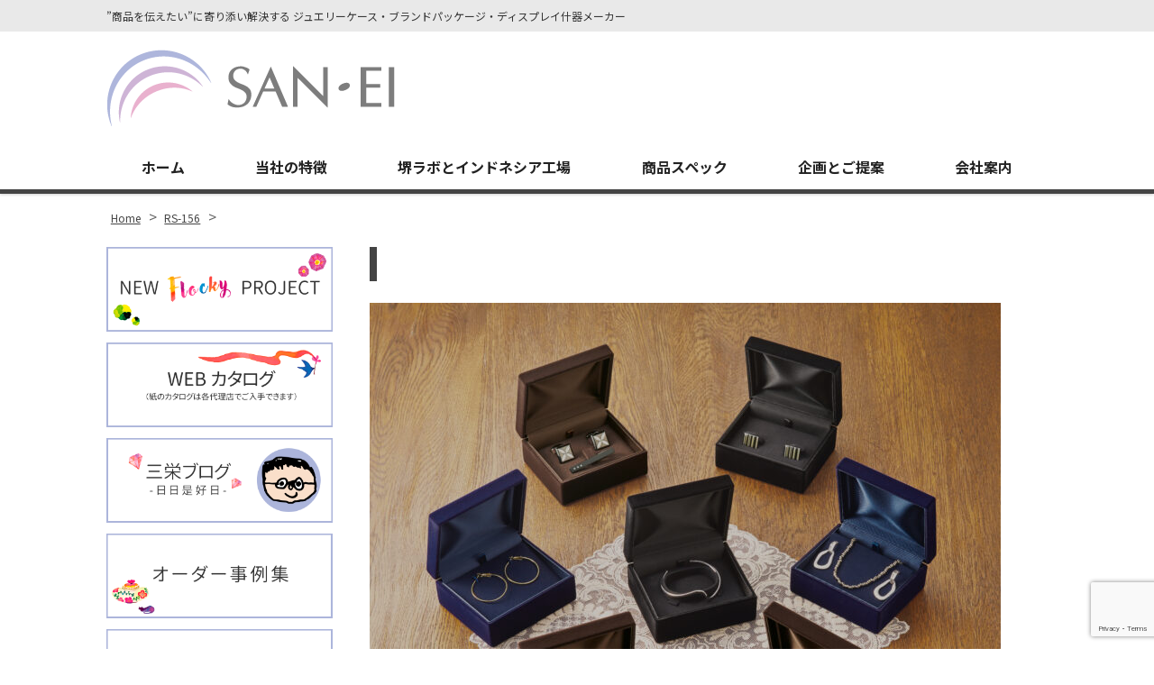

--- FILE ---
content_type: text/html; charset=UTF-8
request_url: https://san-ei-case.com/rs-156/attachment/rs-156_%E3%82%A4%E3%83%A1%E3%83%BC%E3%82%B8-2/
body_size: 14892
content:
<!DOCTYPE html>
<html dir="ltr" lang="ja" prefix="og: https://ogp.me/ns#" class="no-js">
<head>
	<meta charset="UTF-8">
  <meta name="viewport" content="width=device-width, initial-scale=1, shrink-to-fit=no">
	<meta name="format-detection" content="telephone=no">
	
	<meta name="robots" content="noindex,follow">
  	<link rel="icon" href="https://san-ei-case.com/wp-content/uploads/favicon.png">
	<meta property="og:type" content="article">
<meta property="og:title" content="">
<meta property="og:description" content=" ...">
<meta property="og:url" content="https://san-ei-case.com/rs-156/attachment/rs-156_%e3%82%a4%e3%83%a1%e3%83%bc%e3%82%b8-2/">
<meta property="og:image" content="https://san-ei-case.com/wp/wp-content/themes/yuki-company-2018/images/ogp-logo.png">
<meta property="og:site_name" content="ジュエリーケース・アクセサリーケース製造の三栄ケース株式会社">
<meta property="og:locale" content="ja_JP">	<title>| ジュエリーケース・アクセサリーケース製造の三栄ケース株式会社</title>
	<style>img:is([sizes="auto" i], [sizes^="auto," i]) { contain-intrinsic-size: 3000px 1500px }</style>
	
		<!-- All in One SEO 4.8.7.2 - aioseo.com -->
	<meta name="robots" content="max-image-preview:large" />
	<meta name="author" content="大介藤森"/>
	<link rel="canonical" href="https://san-ei-case.com/rs-156/attachment/rs-156_%e3%82%a4%e3%83%a1%e3%83%bc%e3%82%b8-2/" />
	<meta name="generator" content="All in One SEO (AIOSEO) 4.8.7.2" />
		<meta property="og:locale" content="ja_JP" />
		<meta property="og:site_name" content="ジュエリーケース・アクセサリーケース製造の三栄ケース株式会社 | ”商品を伝えたい”に寄り添い解決する ジュエリーケース・ブランドパッケージ・ディスプレイ什器メーカー" />
		<meta property="og:type" content="article" />
		<meta property="og:title" content="| ジュエリーケース・アクセサリーケース製造の三栄ケース株式会社" />
		<meta property="og:url" content="https://san-ei-case.com/rs-156/attachment/rs-156_%e3%82%a4%e3%83%a1%e3%83%bc%e3%82%b8-2/" />
		<meta property="article:published_time" content="2024-06-11T08:17:45+00:00" />
		<meta property="article:modified_time" content="2024-06-11T08:18:22+00:00" />
		<meta property="article:publisher" content="https://www.facebook.com/三栄ケース株式会社-111984240700771" />
		<meta name="twitter:card" content="summary" />
		<meta name="twitter:title" content="| ジュエリーケース・アクセサリーケース製造の三栄ケース株式会社" />
		<script type="application/ld+json" class="aioseo-schema">
			{"@context":"https:\/\/schema.org","@graph":[{"@type":"BreadcrumbList","@id":"https:\/\/san-ei-case.com\/rs-156\/attachment\/rs-156_%e3%82%a4%e3%83%a1%e3%83%bc%e3%82%b8-2\/#breadcrumblist","itemListElement":[{"@type":"ListItem","@id":"https:\/\/san-ei-case.com#listItem","position":1,"name":"\u30db\u30fc\u30e0","item":"https:\/\/san-ei-case.com"},{"@type":"ListItem","@id":"https:\/\/san-ei-case.com\/rs-156\/attachment\/rs-156_%e3%82%a4%e3%83%a1%e3%83%bc%e3%82%b8-2\/#listItem","position":2,"previousItem":{"@type":"ListItem","@id":"https:\/\/san-ei-case.com#listItem","name":"\u30db\u30fc\u30e0"}}]},{"@type":"ItemPage","@id":"https:\/\/san-ei-case.com\/rs-156\/attachment\/rs-156_%e3%82%a4%e3%83%a1%e3%83%bc%e3%82%b8-2\/#itempage","url":"https:\/\/san-ei-case.com\/rs-156\/attachment\/rs-156_%e3%82%a4%e3%83%a1%e3%83%bc%e3%82%b8-2\/","name":"| \u30b8\u30e5\u30a8\u30ea\u30fc\u30b1\u30fc\u30b9\u30fb\u30a2\u30af\u30bb\u30b5\u30ea\u30fc\u30b1\u30fc\u30b9\u88fd\u9020\u306e\u4e09\u6804\u30b1\u30fc\u30b9\u682a\u5f0f\u4f1a\u793e","inLanguage":"ja","isPartOf":{"@id":"https:\/\/san-ei-case.com\/#website"},"breadcrumb":{"@id":"https:\/\/san-ei-case.com\/rs-156\/attachment\/rs-156_%e3%82%a4%e3%83%a1%e3%83%bc%e3%82%b8-2\/#breadcrumblist"},"author":{"@id":"https:\/\/san-ei-case.com\/author\/daisuke\/#author"},"creator":{"@id":"https:\/\/san-ei-case.com\/author\/daisuke\/#author"},"datePublished":"2024-06-11T17:17:45+09:00","dateModified":"2024-06-11T17:18:22+09:00"},{"@type":"Organization","@id":"https:\/\/san-ei-case.com\/#organization","name":"\u30b8\u30e5\u30a8\u30ea\u30fc\u30b1\u30fc\u30b9\u30fb\u30a2\u30af\u30bb\u30b5\u30ea\u30fc\u30b1\u30fc\u30b9\u88fd\u9020\u306e\u4e09\u6804\u30b1\u30fc\u30b9\u682a\u5f0f\u4f1a\u793e","description":"\u201d\u5546\u54c1\u3092\u4f1d\u3048\u305f\u3044\u201d\u306b\u5bc4\u308a\u6dfb\u3044\u89e3\u6c7a\u3059\u308b \u30b8\u30e5\u30a8\u30ea\u30fc\u30b1\u30fc\u30b9\u30fb\u30d6\u30e9\u30f3\u30c9\u30d1\u30c3\u30b1\u30fc\u30b8\u30fb\u30c7\u30a3\u30b9\u30d7\u30ec\u30a4\u4ec0\u5668\u30e1\u30fc\u30ab\u30fc","url":"https:\/\/san-ei-case.com\/","sameAs":["https:\/\/www.facebook.com\/\u4e09\u6804\u30b1\u30fc\u30b9\u682a\u5f0f\u4f1a\u793e-111984240700771","https:\/\/www.instagram.com\/sanei_case\/"]},{"@type":"Person","@id":"https:\/\/san-ei-case.com\/author\/daisuke\/#author","url":"https:\/\/san-ei-case.com\/author\/daisuke\/","name":"\u5927\u4ecb\u85e4\u68ee","image":{"@type":"ImageObject","@id":"https:\/\/san-ei-case.com\/rs-156\/attachment\/rs-156_%e3%82%a4%e3%83%a1%e3%83%bc%e3%82%b8-2\/#authorImage","url":"https:\/\/secure.gravatar.com\/avatar\/105bd57b15957f42399295325598f52e388a5a225db597eff536cd93f6386dbe?s=96&d=mm&r=g","width":96,"height":96,"caption":"\u5927\u4ecb\u85e4\u68ee"}},{"@type":"WebSite","@id":"https:\/\/san-ei-case.com\/#website","url":"https:\/\/san-ei-case.com\/","name":"\u30b8\u30e5\u30a8\u30ea\u30fc\u30b1\u30fc\u30b9\u30fb\u30a2\u30af\u30bb\u30b5\u30ea\u30fc\u30b1\u30fc\u30b9\u88fd\u9020\u306e\u4e09\u6804\u30b1\u30fc\u30b9\u682a\u5f0f\u4f1a\u793e","description":"\u201d\u5546\u54c1\u3092\u4f1d\u3048\u305f\u3044\u201d\u306b\u5bc4\u308a\u6dfb\u3044\u89e3\u6c7a\u3059\u308b \u30b8\u30e5\u30a8\u30ea\u30fc\u30b1\u30fc\u30b9\u30fb\u30d6\u30e9\u30f3\u30c9\u30d1\u30c3\u30b1\u30fc\u30b8\u30fb\u30c7\u30a3\u30b9\u30d7\u30ec\u30a4\u4ec0\u5668\u30e1\u30fc\u30ab\u30fc","inLanguage":"ja","publisher":{"@id":"https:\/\/san-ei-case.com\/#organization"}}]}
		</script>
		<!-- All in One SEO -->


<!-- Google Tag Manager for WordPress by gtm4wp.com -->
<script data-cfasync="false" data-pagespeed-no-defer>
	var gtm4wp_datalayer_name = "dataLayer";
	var dataLayer = dataLayer || [];
</script>
<!-- End Google Tag Manager for WordPress by gtm4wp.com --><link rel='dns-prefetch' href='//static.addtoany.com' />
<link rel='dns-prefetch' href='//www.googletagmanager.com' />
<script type="text/javascript">
/* <![CDATA[ */
window._wpemojiSettings = {"baseUrl":"https:\/\/s.w.org\/images\/core\/emoji\/16.0.1\/72x72\/","ext":".png","svgUrl":"https:\/\/s.w.org\/images\/core\/emoji\/16.0.1\/svg\/","svgExt":".svg","source":{"concatemoji":"https:\/\/san-ei-case.com\/wp\/wp-includes\/js\/wp-emoji-release.min.js"}};
/*! This file is auto-generated */
!function(s,n){var o,i,e;function c(e){try{var t={supportTests:e,timestamp:(new Date).valueOf()};sessionStorage.setItem(o,JSON.stringify(t))}catch(e){}}function p(e,t,n){e.clearRect(0,0,e.canvas.width,e.canvas.height),e.fillText(t,0,0);var t=new Uint32Array(e.getImageData(0,0,e.canvas.width,e.canvas.height).data),a=(e.clearRect(0,0,e.canvas.width,e.canvas.height),e.fillText(n,0,0),new Uint32Array(e.getImageData(0,0,e.canvas.width,e.canvas.height).data));return t.every(function(e,t){return e===a[t]})}function u(e,t){e.clearRect(0,0,e.canvas.width,e.canvas.height),e.fillText(t,0,0);for(var n=e.getImageData(16,16,1,1),a=0;a<n.data.length;a++)if(0!==n.data[a])return!1;return!0}function f(e,t,n,a){switch(t){case"flag":return n(e,"\ud83c\udff3\ufe0f\u200d\u26a7\ufe0f","\ud83c\udff3\ufe0f\u200b\u26a7\ufe0f")?!1:!n(e,"\ud83c\udde8\ud83c\uddf6","\ud83c\udde8\u200b\ud83c\uddf6")&&!n(e,"\ud83c\udff4\udb40\udc67\udb40\udc62\udb40\udc65\udb40\udc6e\udb40\udc67\udb40\udc7f","\ud83c\udff4\u200b\udb40\udc67\u200b\udb40\udc62\u200b\udb40\udc65\u200b\udb40\udc6e\u200b\udb40\udc67\u200b\udb40\udc7f");case"emoji":return!a(e,"\ud83e\udedf")}return!1}function g(e,t,n,a){var r="undefined"!=typeof WorkerGlobalScope&&self instanceof WorkerGlobalScope?new OffscreenCanvas(300,150):s.createElement("canvas"),o=r.getContext("2d",{willReadFrequently:!0}),i=(o.textBaseline="top",o.font="600 32px Arial",{});return e.forEach(function(e){i[e]=t(o,e,n,a)}),i}function t(e){var t=s.createElement("script");t.src=e,t.defer=!0,s.head.appendChild(t)}"undefined"!=typeof Promise&&(o="wpEmojiSettingsSupports",i=["flag","emoji"],n.supports={everything:!0,everythingExceptFlag:!0},e=new Promise(function(e){s.addEventListener("DOMContentLoaded",e,{once:!0})}),new Promise(function(t){var n=function(){try{var e=JSON.parse(sessionStorage.getItem(o));if("object"==typeof e&&"number"==typeof e.timestamp&&(new Date).valueOf()<e.timestamp+604800&&"object"==typeof e.supportTests)return e.supportTests}catch(e){}return null}();if(!n){if("undefined"!=typeof Worker&&"undefined"!=typeof OffscreenCanvas&&"undefined"!=typeof URL&&URL.createObjectURL&&"undefined"!=typeof Blob)try{var e="postMessage("+g.toString()+"("+[JSON.stringify(i),f.toString(),p.toString(),u.toString()].join(",")+"));",a=new Blob([e],{type:"text/javascript"}),r=new Worker(URL.createObjectURL(a),{name:"wpTestEmojiSupports"});return void(r.onmessage=function(e){c(n=e.data),r.terminate(),t(n)})}catch(e){}c(n=g(i,f,p,u))}t(n)}).then(function(e){for(var t in e)n.supports[t]=e[t],n.supports.everything=n.supports.everything&&n.supports[t],"flag"!==t&&(n.supports.everythingExceptFlag=n.supports.everythingExceptFlag&&n.supports[t]);n.supports.everythingExceptFlag=n.supports.everythingExceptFlag&&!n.supports.flag,n.DOMReady=!1,n.readyCallback=function(){n.DOMReady=!0}}).then(function(){return e}).then(function(){var e;n.supports.everything||(n.readyCallback(),(e=n.source||{}).concatemoji?t(e.concatemoji):e.wpemoji&&e.twemoji&&(t(e.twemoji),t(e.wpemoji)))}))}((window,document),window._wpemojiSettings);
/* ]]> */
</script>
<style id='wp-emoji-styles-inline-css' type='text/css'>

	img.wp-smiley, img.emoji {
		display: inline !important;
		border: none !important;
		box-shadow: none !important;
		height: 1em !important;
		width: 1em !important;
		margin: 0 0.07em !important;
		vertical-align: -0.1em !important;
		background: none !important;
		padding: 0 !important;
	}
</style>
<link rel='stylesheet' id='wp-block-library-css' href='https://san-ei-case.com/wp/wp-includes/css/dist/block-library/style.min.css' type='text/css' media='all' />
<style id='classic-theme-styles-inline-css' type='text/css'>
/*! This file is auto-generated */
.wp-block-button__link{color:#fff;background-color:#32373c;border-radius:9999px;box-shadow:none;text-decoration:none;padding:calc(.667em + 2px) calc(1.333em + 2px);font-size:1.125em}.wp-block-file__button{background:#32373c;color:#fff;text-decoration:none}
</style>
<style id='global-styles-inline-css' type='text/css'>
:root{--wp--preset--aspect-ratio--square: 1;--wp--preset--aspect-ratio--4-3: 4/3;--wp--preset--aspect-ratio--3-4: 3/4;--wp--preset--aspect-ratio--3-2: 3/2;--wp--preset--aspect-ratio--2-3: 2/3;--wp--preset--aspect-ratio--16-9: 16/9;--wp--preset--aspect-ratio--9-16: 9/16;--wp--preset--color--black: #000000;--wp--preset--color--cyan-bluish-gray: #abb8c3;--wp--preset--color--white: #ffffff;--wp--preset--color--pale-pink: #f78da7;--wp--preset--color--vivid-red: #cf2e2e;--wp--preset--color--luminous-vivid-orange: #ff6900;--wp--preset--color--luminous-vivid-amber: #fcb900;--wp--preset--color--light-green-cyan: #7bdcb5;--wp--preset--color--vivid-green-cyan: #00d084;--wp--preset--color--pale-cyan-blue: #8ed1fc;--wp--preset--color--vivid-cyan-blue: #0693e3;--wp--preset--color--vivid-purple: #9b51e0;--wp--preset--gradient--vivid-cyan-blue-to-vivid-purple: linear-gradient(135deg,rgba(6,147,227,1) 0%,rgb(155,81,224) 100%);--wp--preset--gradient--light-green-cyan-to-vivid-green-cyan: linear-gradient(135deg,rgb(122,220,180) 0%,rgb(0,208,130) 100%);--wp--preset--gradient--luminous-vivid-amber-to-luminous-vivid-orange: linear-gradient(135deg,rgba(252,185,0,1) 0%,rgba(255,105,0,1) 100%);--wp--preset--gradient--luminous-vivid-orange-to-vivid-red: linear-gradient(135deg,rgba(255,105,0,1) 0%,rgb(207,46,46) 100%);--wp--preset--gradient--very-light-gray-to-cyan-bluish-gray: linear-gradient(135deg,rgb(238,238,238) 0%,rgb(169,184,195) 100%);--wp--preset--gradient--cool-to-warm-spectrum: linear-gradient(135deg,rgb(74,234,220) 0%,rgb(151,120,209) 20%,rgb(207,42,186) 40%,rgb(238,44,130) 60%,rgb(251,105,98) 80%,rgb(254,248,76) 100%);--wp--preset--gradient--blush-light-purple: linear-gradient(135deg,rgb(255,206,236) 0%,rgb(152,150,240) 100%);--wp--preset--gradient--blush-bordeaux: linear-gradient(135deg,rgb(254,205,165) 0%,rgb(254,45,45) 50%,rgb(107,0,62) 100%);--wp--preset--gradient--luminous-dusk: linear-gradient(135deg,rgb(255,203,112) 0%,rgb(199,81,192) 50%,rgb(65,88,208) 100%);--wp--preset--gradient--pale-ocean: linear-gradient(135deg,rgb(255,245,203) 0%,rgb(182,227,212) 50%,rgb(51,167,181) 100%);--wp--preset--gradient--electric-grass: linear-gradient(135deg,rgb(202,248,128) 0%,rgb(113,206,126) 100%);--wp--preset--gradient--midnight: linear-gradient(135deg,rgb(2,3,129) 0%,rgb(40,116,252) 100%);--wp--preset--font-size--small: 13px;--wp--preset--font-size--medium: 20px;--wp--preset--font-size--large: 36px;--wp--preset--font-size--x-large: 42px;--wp--preset--spacing--20: 0.44rem;--wp--preset--spacing--30: 0.67rem;--wp--preset--spacing--40: 1rem;--wp--preset--spacing--50: 1.5rem;--wp--preset--spacing--60: 2.25rem;--wp--preset--spacing--70: 3.38rem;--wp--preset--spacing--80: 5.06rem;--wp--preset--shadow--natural: 6px 6px 9px rgba(0, 0, 0, 0.2);--wp--preset--shadow--deep: 12px 12px 50px rgba(0, 0, 0, 0.4);--wp--preset--shadow--sharp: 6px 6px 0px rgba(0, 0, 0, 0.2);--wp--preset--shadow--outlined: 6px 6px 0px -3px rgba(255, 255, 255, 1), 6px 6px rgba(0, 0, 0, 1);--wp--preset--shadow--crisp: 6px 6px 0px rgba(0, 0, 0, 1);}:where(.is-layout-flex){gap: 0.5em;}:where(.is-layout-grid){gap: 0.5em;}body .is-layout-flex{display: flex;}.is-layout-flex{flex-wrap: wrap;align-items: center;}.is-layout-flex > :is(*, div){margin: 0;}body .is-layout-grid{display: grid;}.is-layout-grid > :is(*, div){margin: 0;}:where(.wp-block-columns.is-layout-flex){gap: 2em;}:where(.wp-block-columns.is-layout-grid){gap: 2em;}:where(.wp-block-post-template.is-layout-flex){gap: 1.25em;}:where(.wp-block-post-template.is-layout-grid){gap: 1.25em;}.has-black-color{color: var(--wp--preset--color--black) !important;}.has-cyan-bluish-gray-color{color: var(--wp--preset--color--cyan-bluish-gray) !important;}.has-white-color{color: var(--wp--preset--color--white) !important;}.has-pale-pink-color{color: var(--wp--preset--color--pale-pink) !important;}.has-vivid-red-color{color: var(--wp--preset--color--vivid-red) !important;}.has-luminous-vivid-orange-color{color: var(--wp--preset--color--luminous-vivid-orange) !important;}.has-luminous-vivid-amber-color{color: var(--wp--preset--color--luminous-vivid-amber) !important;}.has-light-green-cyan-color{color: var(--wp--preset--color--light-green-cyan) !important;}.has-vivid-green-cyan-color{color: var(--wp--preset--color--vivid-green-cyan) !important;}.has-pale-cyan-blue-color{color: var(--wp--preset--color--pale-cyan-blue) !important;}.has-vivid-cyan-blue-color{color: var(--wp--preset--color--vivid-cyan-blue) !important;}.has-vivid-purple-color{color: var(--wp--preset--color--vivid-purple) !important;}.has-black-background-color{background-color: var(--wp--preset--color--black) !important;}.has-cyan-bluish-gray-background-color{background-color: var(--wp--preset--color--cyan-bluish-gray) !important;}.has-white-background-color{background-color: var(--wp--preset--color--white) !important;}.has-pale-pink-background-color{background-color: var(--wp--preset--color--pale-pink) !important;}.has-vivid-red-background-color{background-color: var(--wp--preset--color--vivid-red) !important;}.has-luminous-vivid-orange-background-color{background-color: var(--wp--preset--color--luminous-vivid-orange) !important;}.has-luminous-vivid-amber-background-color{background-color: var(--wp--preset--color--luminous-vivid-amber) !important;}.has-light-green-cyan-background-color{background-color: var(--wp--preset--color--light-green-cyan) !important;}.has-vivid-green-cyan-background-color{background-color: var(--wp--preset--color--vivid-green-cyan) !important;}.has-pale-cyan-blue-background-color{background-color: var(--wp--preset--color--pale-cyan-blue) !important;}.has-vivid-cyan-blue-background-color{background-color: var(--wp--preset--color--vivid-cyan-blue) !important;}.has-vivid-purple-background-color{background-color: var(--wp--preset--color--vivid-purple) !important;}.has-black-border-color{border-color: var(--wp--preset--color--black) !important;}.has-cyan-bluish-gray-border-color{border-color: var(--wp--preset--color--cyan-bluish-gray) !important;}.has-white-border-color{border-color: var(--wp--preset--color--white) !important;}.has-pale-pink-border-color{border-color: var(--wp--preset--color--pale-pink) !important;}.has-vivid-red-border-color{border-color: var(--wp--preset--color--vivid-red) !important;}.has-luminous-vivid-orange-border-color{border-color: var(--wp--preset--color--luminous-vivid-orange) !important;}.has-luminous-vivid-amber-border-color{border-color: var(--wp--preset--color--luminous-vivid-amber) !important;}.has-light-green-cyan-border-color{border-color: var(--wp--preset--color--light-green-cyan) !important;}.has-vivid-green-cyan-border-color{border-color: var(--wp--preset--color--vivid-green-cyan) !important;}.has-pale-cyan-blue-border-color{border-color: var(--wp--preset--color--pale-cyan-blue) !important;}.has-vivid-cyan-blue-border-color{border-color: var(--wp--preset--color--vivid-cyan-blue) !important;}.has-vivid-purple-border-color{border-color: var(--wp--preset--color--vivid-purple) !important;}.has-vivid-cyan-blue-to-vivid-purple-gradient-background{background: var(--wp--preset--gradient--vivid-cyan-blue-to-vivid-purple) !important;}.has-light-green-cyan-to-vivid-green-cyan-gradient-background{background: var(--wp--preset--gradient--light-green-cyan-to-vivid-green-cyan) !important;}.has-luminous-vivid-amber-to-luminous-vivid-orange-gradient-background{background: var(--wp--preset--gradient--luminous-vivid-amber-to-luminous-vivid-orange) !important;}.has-luminous-vivid-orange-to-vivid-red-gradient-background{background: var(--wp--preset--gradient--luminous-vivid-orange-to-vivid-red) !important;}.has-very-light-gray-to-cyan-bluish-gray-gradient-background{background: var(--wp--preset--gradient--very-light-gray-to-cyan-bluish-gray) !important;}.has-cool-to-warm-spectrum-gradient-background{background: var(--wp--preset--gradient--cool-to-warm-spectrum) !important;}.has-blush-light-purple-gradient-background{background: var(--wp--preset--gradient--blush-light-purple) !important;}.has-blush-bordeaux-gradient-background{background: var(--wp--preset--gradient--blush-bordeaux) !important;}.has-luminous-dusk-gradient-background{background: var(--wp--preset--gradient--luminous-dusk) !important;}.has-pale-ocean-gradient-background{background: var(--wp--preset--gradient--pale-ocean) !important;}.has-electric-grass-gradient-background{background: var(--wp--preset--gradient--electric-grass) !important;}.has-midnight-gradient-background{background: var(--wp--preset--gradient--midnight) !important;}.has-small-font-size{font-size: var(--wp--preset--font-size--small) !important;}.has-medium-font-size{font-size: var(--wp--preset--font-size--medium) !important;}.has-large-font-size{font-size: var(--wp--preset--font-size--large) !important;}.has-x-large-font-size{font-size: var(--wp--preset--font-size--x-large) !important;}
:where(.wp-block-post-template.is-layout-flex){gap: 1.25em;}:where(.wp-block-post-template.is-layout-grid){gap: 1.25em;}
:where(.wp-block-columns.is-layout-flex){gap: 2em;}:where(.wp-block-columns.is-layout-grid){gap: 2em;}
:root :where(.wp-block-pullquote){font-size: 1.5em;line-height: 1.6;}
</style>
<link rel='stylesheet' id='contact-form-7-css' href='https://san-ei-case.com/wp/wp-content/plugins/contact-form-7/includes/css/styles.css' type='text/css' media='all' />
<link rel='stylesheet' id='fancybox-css' href='https://san-ei-case.com/wp/wp-content/plugins/easy-fancybox/fancybox/1.5.4/jquery.fancybox.min.css' type='text/css' media='screen' />
<link rel='stylesheet' id='addtoany-css' href='https://san-ei-case.com/wp/wp-content/plugins/add-to-any/addtoany.min.css' type='text/css' media='all' />
<style id='addtoany-inline-css' type='text/css'>
@media screen and (max-width:980px){
.a2a_floating_style.a2a_vertical_style{display:none;}
}
</style>
<link rel='stylesheet' id='noto-sans-css' href='https://fonts.googleapis.com/css?family=Noto+Sans+JP%3A400%2C500%2C700&#038;subset=japanese' type='text/css' media='all' />
<link rel='stylesheet' id='noto-serif-css' href='https://fonts.googleapis.com/css?family=Noto+Serif+JP%3A400%2C500%2C700&#038;subset=japanese' type='text/css' media='all' />
<link rel='stylesheet' id='font-awesome-css' href='https://san-ei-case.com/wp/wp-content/themes/yuki-company-2018/library/fonts/fontawesome-free-5.2.0-web/css/all.css' type='text/css' media='all' />
<link rel='stylesheet' id='style-css' href='https://san-ei-case.com/wp/wp-content/themes/yuki-company-2018/style.css' type='text/css' media='all' />
<link rel='stylesheet' id='custom-css' href='https://san-ei-case.com/wp/wp-content/themes/yuki-company-2018/custom.css' type='text/css' media='all' />
<script type="text/javascript" id="addtoany-core-js-before">
/* <![CDATA[ */
window.a2a_config=window.a2a_config||{};a2a_config.callbacks=[];a2a_config.overlays=[];a2a_config.templates={};a2a_localize = {
	Share: "共有",
	Save: "ブックマーク",
	Subscribe: "購読",
	Email: "メール",
	Bookmark: "ブックマーク",
	ShowAll: "すべて表示する",
	ShowLess: "小さく表示する",
	FindServices: "サービスを探す",
	FindAnyServiceToAddTo: "追加するサービスを今すぐ探す",
	PoweredBy: "Powered by",
	ShareViaEmail: "メールでシェアする",
	SubscribeViaEmail: "メールで購読する",
	BookmarkInYourBrowser: "ブラウザにブックマーク",
	BookmarkInstructions: "このページをブックマークするには、 Ctrl+D または \u2318+D を押下。",
	AddToYourFavorites: "お気に入りに追加",
	SendFromWebOrProgram: "任意のメールアドレスまたはメールプログラムから送信",
	EmailProgram: "メールプログラム",
	More: "詳細&#8230;",
	ThanksForSharing: "共有ありがとうございます !",
	ThanksForFollowing: "フォローありがとうございます !"
};

a2a_config.callbacks.push({ready: function(){var d=document;function a(){var c,e=d.createElement("div");e.innerHTML="<div class=\"a2a_kit a2a_kit_size_32 a2a_floating_style a2a_vertical_style\" style=\"margin-left:-64px;top:100px;background-color:transparent;\"><a class=\"a2a_button_line\"><\/a><a class=\"a2a_button_twitter\"><\/a><a class=\"a2a_button_facebook\"><\/a><a class=\"a2a_button_pinterest\"><\/a><a class=\"a2a_button_linkedin\"><\/a><a class=\"a2a_dd addtoany_share_save addtoany_share\" href=\"https:\/\/www.addtoany.com\/share\"><\/a><\/div>";c=d.querySelector("main, [role=\"main\"], article, .status-publish");if(c)c.appendChild(e.firstChild);a2a.init("page");}if("loading"!==d.readyState)a();else d.addEventListener("DOMContentLoaded",a,false);}});
/* ]]> */
</script>
<script type="text/javascript" defer src="https://static.addtoany.com/menu/page.js" id="addtoany-core-js"></script>
<script type="text/javascript" src="https://san-ei-case.com/wp/wp-includes/js/jquery/jquery.min.js" id="jquery-core-js"></script>
<script type="text/javascript" src="https://san-ei-case.com/wp/wp-includes/js/jquery/jquery-migrate.min.js" id="jquery-migrate-js"></script>
<script type="text/javascript" defer src="https://san-ei-case.com/wp/wp-content/plugins/add-to-any/addtoany.min.js" id="addtoany-jquery-js"></script>

<!-- Site Kit によって追加された Google タグ（gtag.js）スニペット -->
<!-- Google アナリティクス スニペット (Site Kit が追加) -->
<script type="text/javascript" src="https://www.googletagmanager.com/gtag/js?id=G-SR53S058KB" id="google_gtagjs-js" async></script>
<script type="text/javascript" id="google_gtagjs-js-after">
/* <![CDATA[ */
window.dataLayer = window.dataLayer || [];function gtag(){dataLayer.push(arguments);}
gtag("set","linker",{"domains":["san-ei-case.com"]});
gtag("js", new Date());
gtag("set", "developer_id.dZTNiMT", true);
gtag("config", "G-SR53S058KB");
/* ]]> */
</script>
<link rel="https://api.w.org/" href="https://san-ei-case.com/wp-json/" /><link rel="alternate" title="JSON" type="application/json" href="https://san-ei-case.com/wp-json/wp/v2/media/7192" /><link rel="alternate" title="oEmbed (JSON)" type="application/json+oembed" href="https://san-ei-case.com/wp-json/oembed/1.0/embed?url=https%3A%2F%2Fsan-ei-case.com%2Frs-156%2Fattachment%2Frs-156_%25e3%2582%25a4%25e3%2583%25a1%25e3%2583%25bc%25e3%2582%25b8-2%2F" />
<link rel="alternate" title="oEmbed (XML)" type="text/xml+oembed" href="https://san-ei-case.com/wp-json/oembed/1.0/embed?url=https%3A%2F%2Fsan-ei-case.com%2Frs-156%2Fattachment%2Frs-156_%25e3%2582%25a4%25e3%2583%25a1%25e3%2583%25bc%25e3%2582%25b8-2%2F&#038;format=xml" />
<meta name="generator" content="Site Kit by Google 1.163.0" />
<!-- Google Tag Manager for WordPress by gtm4wp.com -->
<!-- GTM Container placement set to footer -->
<script data-cfasync="false" data-pagespeed-no-defer type="text/javascript">
	var dataLayer_content = {"pagePostType":"attachment","pagePostType2":"single-attachment","pagePostAuthor":"大介藤森"};
	dataLayer.push( dataLayer_content );
</script>
<script data-cfasync="false" data-pagespeed-no-defer type="text/javascript">
(function(w,d,s,l,i){w[l]=w[l]||[];w[l].push({'gtm.start':
new Date().getTime(),event:'gtm.js'});var f=d.getElementsByTagName(s)[0],
j=d.createElement(s),dl=l!='dataLayer'?'&l='+l:'';j.async=true;j.src=
'//www.googletagmanager.com/gtm.js?id='+i+dl;f.parentNode.insertBefore(j,f);
})(window,document,'script','dataLayer','GTM-5Z72R9W');
</script>
<!-- End Google Tag Manager for WordPress by gtm4wp.com -->
<!-- Google タグ マネージャー スニペット (Site Kit が追加) -->
<script type="text/javascript">
/* <![CDATA[ */

			( function( w, d, s, l, i ) {
				w[l] = w[l] || [];
				w[l].push( {'gtm.start': new Date().getTime(), event: 'gtm.js'} );
				var f = d.getElementsByTagName( s )[0],
					j = d.createElement( s ), dl = l != 'dataLayer' ? '&l=' + l : '';
				j.async = true;
				j.src = 'https://www.googletagmanager.com/gtm.js?id=' + i + dl;
				f.parentNode.insertBefore( j, f );
			} )( window, document, 'script', 'dataLayer', 'GTM-5Z72R9W' );
			
/* ]]> */
</script>

<!-- (ここまで) Google タグ マネージャー スニペット (Site Kit が追加) -->
<link rel="icon" href="https://san-ei-case.com/wp/wp-content/uploads/9c27ff31836056016b7acf3e79392fe2-1-240x240.png" sizes="32x32" />
<link rel="icon" href="https://san-ei-case.com/wp/wp-content/uploads/9c27ff31836056016b7acf3e79392fe2-1-240x240.png" sizes="192x192" />
<link rel="apple-touch-icon" href="https://san-ei-case.com/wp/wp-content/uploads/9c27ff31836056016b7acf3e79392fe2-1-240x240.png" />
<meta name="msapplication-TileImage" content="https://san-ei-case.com/wp/wp-content/uploads/9c27ff31836056016b7acf3e79392fe2-1-400x400.png" />
	<style>
a {
	color: #444444;
}

a:hover,
a:focus {
	color: #444444;
}

blockquote {
	border-left: 6px solid #444444;
	color: #767676;
}


.contents-single h2,
.contents-page h2,
.contents-front-page h2 {
	background: #444444;
}

.contents-single h3,
.contents-page h3,
.contents-front-page h3 {
	border-top: 4px solid #444444;
	background: #dcdbda;
	color: #444444;
}

.contents-single h4,
.contents-page h4,
.contents-front-page h4 {
	border-bottom: 1px solid #0068B7;
	color: #0068B7;
}

.contents-single h4:before,
.contents-page h4:before,
.contents-front-page h4:before {
	color: #0068B7;
}

.contents-single h5,
.contents-page h5,
.contents-front-page h5 {
	border: solid #444444;
	color: #444444;
}

.contents-single h6,
.contents-page h6,
.contents-front-page h6 {
	color: #444444;
}

.contents-single h6 a:before,
.contents-page h6 a:before,
.contents-front-page h6 a:before {
	color: #444444;
}

.page-title, .post-title, .archive-title {
	border: solid #444444;
	border-width: 0 0 0 8px;
	color: #444444;
}

.header-contact .header-contact-tel i {
	color: #444444;
}

.header-contact .header-contact-tel .tel-link {
	color: #444444;
}

.mobile-menu-btn {
	background: #444444;
	color: #444444;
}

.header1 .menu-primary-wrap {
	border-color: #444444;
}

.header1 .menu-primary-wrap ul.menu > li > a:hover,
.header1 .menu-primary-wrap ul.menu > li.current-menu-item > a,
.header1 .menu-primary-wrap ul.menu > li.current-page-ancestor > a,
.header1 .menu-primary-wrap ul.menu > li.current-category-ancestor > a,
.header1 .menu-primary-wrap ul.menu > li.current-menu-ancestor > a {
	border-color: #dcdbda;
	color: #444444;
}

.header2 .menu-primary-wrap {
	background: #444444;
}

.header2 .menu-primary-wrap ul.menu > li > a:hover,
.header2 .menu-primary-wrap ul.menu > li.current-menu-item > a,
.header2 .menu-primary-wrap ul.menu > li.current-page-ancestor > a,
.header2 .menu-primary-wrap ul.menu > li.current-category-ancestor > a,
.header2 .menu-primary-wrap ul.menu > li.current-menu-ancestor > a {
	background: #dcdbda;
	color: #444444;
}

.menu-primary-wrap ul.menu > li > a:hover,
.menu-primary-wrap ul.menu > li.current-menu-item > a,
.menu-primary-wrap ul.menu > li.current-page-ancestor > a,
.menu-primary-wrap ul.menu > li.current-category-ancestor > a,
.menu-primary-wrap ul.menu > li.current-menu-ancestor > a {
	color: #444444;
}

.widget_search .search-submit {
	background: #444444;
}

.sidebar-bnr a {
	color: #444444 !important;
}

.sidebar-bnr .bnr-bar-caption {
	background: #444444;
}

.sidebar-local-menu ul a:hover,
.sidebar-local-menu ul .current_page_item > a,
.sidebar-local-menu ul .current-cat > a {
	background: #dcdbda;
	color: #444444;
}

.sidebar-local-menu .sidebar-local-menu-heading {
	background: #dcdbda;
	border-color: #444444;
	color: #444444;
}

.sidebar-local-menu .sidebar-local-menu-heading a {
	color: #444444;
}

.sidebar-local-menu .sidebar-local-menu-heading a:hover {
	color: #444444;
}

.sidebar-local-menu .sidebar-local-menu-body {
	border-color: #444444;
}

.sidebar-local-menu ul li {
	border-color: #444444;
}

.sidebar-local-menu ul a:before {
	color: #444444;
}

.sidebar-local-menu .children a:before {
	color: #444444;
}

.sidebar-contact-header {
	background: #444444;
}

.sidebar-contact-body .company-tel {
	color: #444444;
}

.sidebar-contact-body .company-mail a {
	color: #444444;
}

.pagetop a {
	background: #444444;
}

.pagetop a:hover {
	background: #0068B7;
	color: #fff;
}


.topics-date {
	color: #444444;
}

.question-mark, .answer-mark {
	color: #444444;
}

.faq-accordion .faq-question:after {
	background: #444444;
}


</style>
</head>
<body class="attachment wp-singular attachment-template-default single single-attachment postid-7192 attachmentid-7192 attachment-jpeg wp-theme-yuki-company-2018 metaslider-plugin">
<div id="wrapper" class="wrapper">
<header id="header" class="site-header header1">
		<div class="topbar">
		<div class="container">
			<div class="site-description">”商品を伝えたい”に寄り添い解決する ジュエリーケース・ブランドパッケージ・ディスプレイ什器メーカー</div>
					</div>
	</div>
		<div class="header-main">
		<div class="container">
			<div class="site-logo">
	<a href="https://san-ei-case.com"><img src="https://san-ei-case.com/wp/wp-content/uploads/logo-2.png" alt="三栄ケース株式会社"></a>
</div>			
<div class="header-right">
	<div class="header-contact">
					<img src="https://san-ei-case.com/wp/wp-content/uploads/7e5be09e5128e5a7c5f1dd44f01dbbfd.png" alt="">
			</div>
</div>			<button class="mobile-menu-btn" type="button" data-toggle="collapse" data-target=".menu-mobile-overlay"><span class="mobile-menu-icon"><span class="icon-bar"></span><span class="icon-bar"></span><span class="icon-bar"></span></span><span class="mobile-menu-btn-name">MENU</span></button>
<nav class="menu-mobile-wrap menu-mobile-overlay">
	<ul id="menu-mobile" class="menu"><li id="menu-item-2818" class="menu-item menu-item-type-post_type menu-item-object-page menu-item-home menu-item-2818"><a href="https://san-ei-case.com/">ホーム</a></li>
<li id="menu-item-1560" class="menu-item menu-item-type-post_type menu-item-object-page menu-item-1560"><a href="https://san-ei-case.com/san-ei/">当社の特徴</a></li>
<li id="menu-item-1558" class="menu-item menu-item-type-post_type menu-item-object-page menu-item-1558"><a href="https://san-ei-case.com/factory/">製作の現場</a></li>
<li id="menu-item-1561" class="menu-item menu-item-type-post_type menu-item-object-page menu-item-1561"><a href="https://san-ei-case.com/catalog/">商品スペック</a></li>
<li id="menu-item-2808" class="menu-item menu-item-type-post_type menu-item-object-page menu-item-2808"><a href="https://san-ei-case.com/original/">企画とご提案</a></li>
<li id="menu-item-2809" class="menu-item menu-item-type-post_type menu-item-object-page menu-item-2809"><a href="https://san-ei-case.com/guide/">会社案内</a></li>
</ul>			<button class="mobile-menu-close-btn" type="button" data-target=".menu-mobile-overlay">Close</button>
	</nav>
								</div>
	</div>
	<nav class="menu-primary-wrap">
		<div class="container">
		<ul id="menu-primary" class="menu"><li id="menu-item-2869" class="menu-item menu-item-type-post_type menu-item-object-page menu-item-home menu-item-2869"><a href="https://san-ei-case.com/">ホーム</a></li>
<li id="menu-item-1511" class="menu-item menu-item-type-post_type menu-item-object-page menu-item-1511"><a href="https://san-ei-case.com/san-ei/">当社の特徴</a></li>
<li id="menu-item-1512" class="menu-item menu-item-type-post_type menu-item-object-page menu-item-1512"><a href="https://san-ei-case.com/factory/">堺ラボとインドネシア工場</a></li>
<li id="menu-item-1444" class="menu-item menu-item-type-post_type menu-item-object-page menu-item-has-children menu-item-1444"><a href="https://san-ei-case.com/catalog/">商品スペック</a>
<ul class="sub-menu">
	<li id="menu-item-6421" class="menu-item menu-item-type-post_type menu-item-object-page menu-item-6421"><a href="https://san-ei-case.com/catalog/atntique/">Antique</a></li>
	<li id="menu-item-6392" class="menu-item menu-item-type-post_type menu-item-object-page menu-item-6392"><a href="https://san-ei-case.com/catalog/paperbag/">Paper bag</a></li>
	<li id="menu-item-6461" class="menu-item menu-item-type-post_type menu-item-object-page menu-item-6461"><a href="https://san-ei-case.com/catalog/vcut/">V cut</a></li>
	<li id="menu-item-6342" class="menu-item menu-item-type-post_type menu-item-object-page menu-item-6342"><a href="https://san-ei-case.com/catalog/mr/">MR</a></li>
	<li id="menu-item-7251" class="menu-item menu-item-type-post_type menu-item-object-page menu-item-7251"><a href="https://san-ei-case.com/catalog/gt/">GT</a></li>
	<li id="menu-item-6330" class="menu-item menu-item-type-post_type menu-item-object-page menu-item-6330"><a href="https://san-ei-case.com/catalog/cs/">CS</a></li>
	<li id="menu-item-6332" class="menu-item menu-item-type-post_type menu-item-object-page menu-item-6332"><a href="https://san-ei-case.com/catalog/rs/">RS</a></li>
	<li id="menu-item-6336" class="menu-item menu-item-type-post_type menu-item-object-page menu-item-6336"><a href="https://san-ei-case.com/catalog/fk/">FK (フロッキング)</a></li>
	<li id="menu-item-6341" class="menu-item menu-item-type-post_type menu-item-object-page menu-item-6341"><a href="https://san-ei-case.com/catalog/gr/">GR</a></li>
	<li id="menu-item-6333" class="menu-item menu-item-type-post_type menu-item-object-page menu-item-6333"><a href="https://san-ei-case.com/catalog/nbx/">NBX</a></li>
	<li id="menu-item-6338" class="menu-item menu-item-type-post_type menu-item-object-page menu-item-6338"><a href="https://san-ei-case.com/catalog/wop/">WOP</a></li>
	<li id="menu-item-6375" class="menu-item menu-item-type-post_type menu-item-object-page menu-item-6375"><a href="https://san-ei-case.com/catalog/collectionbox/">Collection box</a></li>
	<li id="menu-item-6374" class="menu-item menu-item-type-post_type menu-item-object-page menu-item-6374"><a href="https://san-ei-case.com/catalog/pouch_other/">Pouch Other</a></li>
	<li id="menu-item-6372" class="menu-item menu-item-type-post_type menu-item-object-page menu-item-6372"><a href="https://san-ei-case.com/catalog/display/">Pro tools</a></li>
</ul>
</li>
<li id="menu-item-4724" class="menu-item menu-item-type-post_type menu-item-object-page menu-item-4724"><a href="https://san-ei-case.com/original/">企画とご提案</a></li>
<li id="menu-item-2624" class="menu-item menu-item-type-post_type menu-item-object-page menu-item-2624"><a href="https://san-ei-case.com/guide/">会社案内</a></li>
</ul>		</div>
	</nav>
</header><main id="main" class="site-main">

<div class="breadcrumb-wrap">
	<div class="container">
		<div class="breadcrumb bcn-nav-xt" xmlns:v="http://rdf.data-vocabulary.org/#">
		<!-- Breadcrumb NavXT 7.3.1 -->
<span property="itemListElement" typeof="ListItem"><a property="item" typeof="WebPage" title="ジュエリーケース・アクセサリーケース製造の三栄ケース株式会社へ移動" href="https://san-ei-case.com" class="home"><span property="name">Home</span></a><meta property="position" content="1"></span> &gt; <span property="itemListElement" typeof="ListItem"><a property="item" typeof="WebPage" title="RS-156へ移動" href="https://san-ei-case.com/rs-156/" class="post post-page"><span property="name">RS-156</span></a><meta property="position" content="2"></span> &gt; <span property="itemListElement" typeof="ListItem"><span property="name"></span><meta property="position" content="3"></span>		</div>
	</div>
</div>
<div class="container sidebar-left">
	<div id="contents" class="contents-single">
			<article id="post-7192" class="post-7192 attachment type-attachment status-inherit hentry">
			<div id="contents-body">
				<h1 class="entry-title post-title"></h1>
				<div class="entry-content">
					<p class="attachment"><a href='https://san-ei-case.com/wp/wp-content/uploads/f4b0fba2832ca8f82aed10e8c2533884-1-scaled.jpg'><img fetchpriority="high" decoding="async" width="700" height="598" src="https://san-ei-case.com/wp/wp-content/uploads/f4b0fba2832ca8f82aed10e8c2533884-1-700x598.jpg" class="attachment-medium size-medium" alt="RS-156_イメージ" srcset="https://san-ei-case.com/wp/wp-content/uploads/f4b0fba2832ca8f82aed10e8c2533884-1-700x598.jpg 700w, https://san-ei-case.com/wp/wp-content/uploads/f4b0fba2832ca8f82aed10e8c2533884-1-1000x854.jpg 1000w, https://san-ei-case.com/wp/wp-content/uploads/f4b0fba2832ca8f82aed10e8c2533884-1-768x656.jpg 768w, https://san-ei-case.com/wp/wp-content/uploads/f4b0fba2832ca8f82aed10e8c2533884-1-1536x1312.jpg 1536w, https://san-ei-case.com/wp/wp-content/uploads/f4b0fba2832ca8f82aed10e8c2533884-1-2048x1750.jpg 2048w, https://san-ei-case.com/wp/wp-content/uploads/f4b0fba2832ca8f82aed10e8c2533884-1-240x205.jpg 240w" sizes="(max-width: 700px) 100vw, 700px" /></a></p>
<div class="addtoany_share_save_container addtoany_content addtoany_content_bottom"><div class="addtoany_header">この記事をSNSでシェアする</div><div class="a2a_kit a2a_kit_size_32 addtoany_list" data-a2a-url="https://san-ei-case.com/rs-156/attachment/rs-156_%e3%82%a4%e3%83%a1%e3%83%bc%e3%82%b8-2/"><a class="a2a_button_line" href="https://www.addtoany.com/add_to/line?linkurl=https%3A%2F%2Fsan-ei-case.com%2Frs-156%2Fattachment%2Frs-156_%25e3%2582%25a4%25e3%2583%25a1%25e3%2583%25bc%25e3%2582%25b8-2%2F&amp;linkname=" title="Line" rel="nofollow noopener" target="_blank"></a><a class="a2a_button_twitter" href="https://www.addtoany.com/add_to/twitter?linkurl=https%3A%2F%2Fsan-ei-case.com%2Frs-156%2Fattachment%2Frs-156_%25e3%2582%25a4%25e3%2583%25a1%25e3%2583%25bc%25e3%2582%25b8-2%2F&amp;linkname=" title="Twitter" rel="nofollow noopener" target="_blank"></a><a class="a2a_button_facebook" href="https://www.addtoany.com/add_to/facebook?linkurl=https%3A%2F%2Fsan-ei-case.com%2Frs-156%2Fattachment%2Frs-156_%25e3%2582%25a4%25e3%2583%25a1%25e3%2583%25bc%25e3%2582%25b8-2%2F&amp;linkname=" title="Facebook" rel="nofollow noopener" target="_blank"></a><a class="a2a_button_pinterest" href="https://www.addtoany.com/add_to/pinterest?linkurl=https%3A%2F%2Fsan-ei-case.com%2Frs-156%2Fattachment%2Frs-156_%25e3%2582%25a4%25e3%2583%25a1%25e3%2583%25bc%25e3%2582%25b8-2%2F&amp;linkname=" title="Pinterest" rel="nofollow noopener" target="_blank"></a><a class="a2a_button_linkedin" href="https://www.addtoany.com/add_to/linkedin?linkurl=https%3A%2F%2Fsan-ei-case.com%2Frs-156%2Fattachment%2Frs-156_%25e3%2582%25a4%25e3%2583%25a1%25e3%2583%25bc%25e3%2582%25b8-2%2F&amp;linkname=" title="LinkedIn" rel="nofollow noopener" target="_blank"></a><a class="a2a_dd addtoany_share_save addtoany_share" href="https://www.addtoany.com/share"></a></div></div>				</div>
							</div>
					</article>
			<nav class="pager">
	<ul>
		<li class="previous-post"><a href="https://san-ei-case.com/rs-156/" rel="prev">前の記事へ</a></li>
		<li class="next-post"></li>
	</ul>
</nav>			</div>
	<aside id="sidebar" class="sidebar">
		<style>
#sidebar-bnr-1 .bnr-caption {
	color: #000000;
}
#sidebar-bnr-1 .bnr-bar-caption {
	background: #000000;
	color: #ffffff;
}



</style>
		<div id="sidebar-widget-top" class="sidebar-widget">
		<div class="row">
									<div id="sidebar-widget-2" class="sidebar-widget-column grid-sm-12 grid-md-6 grid-lg-12 gutter">
				<div id="widget_sp_image-21" class="widget widget_sp_image"><a href="https://san-ei-case.com/new-flocky-project-log/" target="_blank" class="widget_sp_image-image-link"><img width="800" height="300" class="attachment-full" style="max-width: 100%;" srcset="https://san-ei-case.com/wp/wp-content/uploads/N.F.P_800x300.png 800w, https://san-ei-case.com/wp/wp-content/uploads/N.F.P_800x300-700x263.png 700w, https://san-ei-case.com/wp/wp-content/uploads/N.F.P_800x300-768x288.png 768w, https://san-ei-case.com/wp/wp-content/uploads/N.F.P_800x300-240x90.png 240w" sizes="(max-width: 800px) 100vw, 800px" src="https://san-ei-case.com/wp/wp-content/uploads/N.F.P_800x300.png" /></a></div><div id="widget_sp_image-18" class="widget widget_sp_image"><a href="https://san-ei-case.com/book/" target="_blank" class="widget_sp_image-image-link"><img width="800" height="300" class="attachment-full" style="max-width: 100%;" srcset="https://san-ei-case.com/wp/wp-content/uploads/d10b2ea0116fe4023a13ea73c20b4f5c.png 800w, https://san-ei-case.com/wp/wp-content/uploads/d10b2ea0116fe4023a13ea73c20b4f5c-700x263.png 700w, https://san-ei-case.com/wp/wp-content/uploads/d10b2ea0116fe4023a13ea73c20b4f5c-768x288.png 768w, https://san-ei-case.com/wp/wp-content/uploads/d10b2ea0116fe4023a13ea73c20b4f5c-240x90.png 240w" sizes="(max-width: 800px) 100vw, 800px" src="https://san-ei-case.com/wp/wp-content/uploads/d10b2ea0116fe4023a13ea73c20b4f5c.png" /></a></div><div id="widget_sp_image-19" class="widget widget_sp_image"><a href="https://san-ei-case.com/blog/" target="_blank" class="widget_sp_image-image-link"><img width="800" height="300" class="attachment-full" style="max-width: 100%;" srcset="https://san-ei-case.com/wp/wp-content/uploads/8a2949afa954c925eea5d28dd371d165-1.png 800w, https://san-ei-case.com/wp/wp-content/uploads/8a2949afa954c925eea5d28dd371d165-1-700x263.png 700w, https://san-ei-case.com/wp/wp-content/uploads/8a2949afa954c925eea5d28dd371d165-1-768x288.png 768w, https://san-ei-case.com/wp/wp-content/uploads/8a2949afa954c925eea5d28dd371d165-1-240x90.png 240w" sizes="(max-width: 800px) 100vw, 800px" src="https://san-ei-case.com/wp/wp-content/uploads/8a2949afa954c925eea5d28dd371d165-1.png" /></a></div><div id="widget_sp_image-16" class="widget widget_sp_image"><a href="https://san-ei-case.com/case/" target="_blank" class="widget_sp_image-image-link"><img width="800" height="300" alt="オーダー事例集" class="attachment-full" style="max-width: 100%;" srcset="https://san-ei-case.com/wp/wp-content/uploads/9adfd2feb4b08832a932f84289cec336-2.png 800w, https://san-ei-case.com/wp/wp-content/uploads/9adfd2feb4b08832a932f84289cec336-2-700x263.png 700w, https://san-ei-case.com/wp/wp-content/uploads/9adfd2feb4b08832a932f84289cec336-2-768x288.png 768w, https://san-ei-case.com/wp/wp-content/uploads/9adfd2feb4b08832a932f84289cec336-2-240x90.png 240w" sizes="(max-width: 800px) 100vw, 800px" src="https://san-ei-case.com/wp/wp-content/uploads/9adfd2feb4b08832a932f84289cec336-2.png" /></a></div><div id="widget_sp_image-42" class="widget widget_sp_image"><a href="https://san-ei-case.com/productionexamples/" target="_self" class="widget_sp_image-image-link"><img width="800" height="300" class="attachment-full" style="max-width: 100%;" srcset="https://san-ei-case.com/wp/wp-content/uploads/7bb4f60b9c8b4d0d93fbc4d50d7a3a39-2.png 800w, https://san-ei-case.com/wp/wp-content/uploads/7bb4f60b9c8b4d0d93fbc4d50d7a3a39-2-700x263.png 700w, https://san-ei-case.com/wp/wp-content/uploads/7bb4f60b9c8b4d0d93fbc4d50d7a3a39-2-768x288.png 768w, https://san-ei-case.com/wp/wp-content/uploads/7bb4f60b9c8b4d0d93fbc4d50d7a3a39-2-240x90.png 240w" sizes="(max-width: 800px) 100vw, 800px" src="https://san-ei-case.com/wp/wp-content/uploads/7bb4f60b9c8b4d0d93fbc4d50d7a3a39-2.png" /></a></div><div id="widget_sp_image-38" class="widget widget_sp_image"><a href="https://san-ei-case.com/henkoulist/" target="_self" class="widget_sp_image-image-link"><img width="800" height="300" class="attachment-full" style="max-width: 100%;" srcset="https://san-ei-case.com/wp/wp-content/uploads/c8d1e118b3a424d5e9ec32672e799480-2.png 800w, https://san-ei-case.com/wp/wp-content/uploads/c8d1e118b3a424d5e9ec32672e799480-2-700x263.png 700w, https://san-ei-case.com/wp/wp-content/uploads/c8d1e118b3a424d5e9ec32672e799480-2-768x288.png 768w, https://san-ei-case.com/wp/wp-content/uploads/c8d1e118b3a424d5e9ec32672e799480-2-240x90.png 240w" sizes="(max-width: 800px) 100vw, 800px" src="https://san-ei-case.com/wp/wp-content/uploads/c8d1e118b3a424d5e9ec32672e799480-2.png" /></a></div><div id="widget_sp_image-30" class="widget widget_sp_image"><a href="https://san-ei-case.com/media/" target="_self" class="widget_sp_image-image-link"><img width="800" height="300" class="attachment-full" style="max-width: 100%;" srcset="https://san-ei-case.com/wp/wp-content/uploads/YouTube800x300-1.png 800w, https://san-ei-case.com/wp/wp-content/uploads/YouTube800x300-1-700x263.png 700w, https://san-ei-case.com/wp/wp-content/uploads/YouTube800x300-1-768x288.png 768w, https://san-ei-case.com/wp/wp-content/uploads/YouTube800x300-1-240x90.png 240w" sizes="(max-width: 800px) 100vw, 800px" src="https://san-ei-case.com/wp/wp-content/uploads/YouTube800x300-1.png" /></a></div><div id="widget_sp_image-20" class="widget widget_sp_image"><a href="https://www.instagram.com/sanei_case/?hl=ja" target="_blank" class="widget_sp_image-image-link"><img width="800" height="300" class="attachment-full" style="max-width: 100%;" srcset="https://san-ei-case.com/wp/wp-content/uploads/instagram800x300-1.png 800w, https://san-ei-case.com/wp/wp-content/uploads/instagram800x300-1-700x263.png 700w, https://san-ei-case.com/wp/wp-content/uploads/instagram800x300-1-768x288.png 768w, https://san-ei-case.com/wp/wp-content/uploads/instagram800x300-1-240x90.png 240w" sizes="(max-width: 800px) 100vw, 800px" src="https://san-ei-case.com/wp/wp-content/uploads/instagram800x300-1.png" /></a></div><div id="widget_sp_image-36" class="widget widget_sp_image"><a href="https://san-ei-case.com/sakaiwazasyu/" target="_blank" class="widget_sp_image-image-link"><img width="800" height="300" class="attachment-full" style="max-width: 100%;" srcset="https://san-ei-case.com/wp/wp-content/uploads/4e46fb6ba92bdd39c7d70326c71bd36c.png 800w, https://san-ei-case.com/wp/wp-content/uploads/4e46fb6ba92bdd39c7d70326c71bd36c-700x263.png 700w, https://san-ei-case.com/wp/wp-content/uploads/4e46fb6ba92bdd39c7d70326c71bd36c-768x288.png 768w, https://san-ei-case.com/wp/wp-content/uploads/4e46fb6ba92bdd39c7d70326c71bd36c-240x90.png 240w" sizes="(max-width: 800px) 100vw, 800px" src="https://san-ei-case.com/wp/wp-content/uploads/4e46fb6ba92bdd39c7d70326c71bd36c.png" /></a></div><div id="custom_html-5" class="widget_text widget widget_custom_html"><div class="textwidget custom-html-widget"><a class="twitter-timeline" data-width="350" data-height="610" data-theme="light" href="https://twitter.com/sanei_case?ref_src=twsrc%5Etfw">Tweets by sanei_case</a> <script async src="https://platform.twitter.com/widgets.js" charset="utf-8"></script></div></div><div id="widget_sp_image-22" class="widget widget_sp_image"><img width="800" height="500" class="attachment-full" style="max-width: 100%;" srcset="https://san-ei-case.com/wp/wp-content/uploads/036cfd1005365019cff53925bce63935-2.png 800w, https://san-ei-case.com/wp/wp-content/uploads/036cfd1005365019cff53925bce63935-2-700x438.png 700w, https://san-ei-case.com/wp/wp-content/uploads/036cfd1005365019cff53925bce63935-2-768x480.png 768w, https://san-ei-case.com/wp/wp-content/uploads/036cfd1005365019cff53925bce63935-2-240x150.png 240w" sizes="(max-width: 800px) 100vw, 800px" src="https://san-ei-case.com/wp/wp-content/uploads/036cfd1005365019cff53925bce63935-2.png" /></div>			</div>
					</div>
	</div>
			</aside>
</div>
</main>
<div class="footer-contact-wrapper">
	<div class="container">
		<div class="footer-contact">
						<h3 class="footer-contact-heading">
				ご依頼・ご質問・お見積りなどお気軽にご相談ください							</h3>
									<div class="footer-contact-body">
				<div class="row">
										<div class="footer-contact-column contact-tel col-xs-12 col-md-4 gutter">
						<h4>お電話でのお問合せはこちら</h4>
						<p class="tel-number">
							<i class="fas fa-phone"></i><span class="tel">072-289-8583</span>
						</p>
												<p class="tel-reception">受付時間 平日9:00〜17:00</p>
											</div>
															<div class="footer-contact-column col-xs-12 col-md-4 contact-mail gutter">
  											<h4>お問合せフォームはこちら</h4>
						<a class="btn-contact" href="https://san-ei-case.com/contact"><i class="fas fa-envelope"></i>お問合せフォーム</a>
											</div>
				</div>
			</div>
		</div>
	</div>
</div>

<footer id="footer" class="site-footer">
	<h2 class="site-footer-label">Site Footer</h2>

	<div class="footer-main">
		<div class="container">
			<div class="row">
				<div class="col-xs-12 col-md-3 gutter">
					<div class="footer-information">
	<h4 class="company-name">三栄ケース株式会社</h4>
	<div class="company-address">
	<span class="company-postcode">〒599-8266</span>
	大阪府堺市中区毛穴町128-9</div>
	
	<p class="company-tel">TEL：<span class="tel">072-289-8583</span></p>


	<p class="company-mail"><a href="mailto:info@san-ei-case.com">info@san-ei-case.com</a></p>
</div>				</div>
				<div class="footer-nav col-xs-12 col-md-9 gutter">
	<div class="clearfix">
	<div class="footer-nav1 col-xs-12 col-md-4">
	<ul id="menu-footer1" class="menu"><li id="menu-item-551" class="menu-item menu-item-type-post_type menu-item-object-page menu-item-home menu-item-has-children menu-item-551"><a href="https://san-ei-case.com/">ホーム</a>
<ul class="sub-menu">
	<li id="menu-item-2800" class="menu-item menu-item-type-post_type menu-item-object-page menu-item-2800"><a href="https://san-ei-case.com/san-ei/">当社の特徴</a></li>
	<li id="menu-item-2797" class="menu-item menu-item-type-post_type menu-item-object-page menu-item-2797"><a href="https://san-ei-case.com/factory/">２つの自社工場があります</a></li>
	<li id="menu-item-2796" class="menu-item menu-item-type-post_type menu-item-object-page menu-item-2796"><a href="https://san-ei-case.com/catalog/">カタログ商品</a></li>
	<li id="menu-item-2798" class="menu-item menu-item-type-post_type menu-item-object-page menu-item-2798"><a href="https://san-ei-case.com/original/">企画とご提案</a></li>
</ul>
</li>
</ul>	</div>
	<div class="footer-nav2 col-xs-12 col-md-4">
	<ul id="menu-footer2" class="menu"><li id="menu-item-2805" class="menu-item menu-item-type-post_type menu-item-object-page menu-item-2805"><a href="https://san-ei-case.com/guide/">会社案内</a></li>
<li id="menu-item-2802" class="menu-item menu-item-type-post_type menu-item-object-page menu-item-has-children menu-item-2802"><a href="https://san-ei-case.com/contact/">お問合せ</a>
<ul class="sub-menu">
	<li id="menu-item-2803" class="menu-item menu-item-type-post_type menu-item-object-page menu-item-2803"><a href="https://san-ei-case.com/contact/ct/">お取引について</a></li>
</ul>
</li>
</ul>	</div>
	<div class="footer-nav3 col-xs-12 col-md-4">
	<ul id="menu-footer3" class="menu"><li id="menu-item-2626" class="menu-item menu-item-type-custom menu-item-object-custom menu-item-2626"><a target="_blank" href="http://saneicase.com">San-ei Case Indonesia（EN）</a></li>
<li id="menu-item-2765" class="menu-item menu-item-type-custom menu-item-object-custom menu-item-2765"><a href="http://san-ei-case.com/wp/pp/">プライバシーポリシー</a></li>
</ul>	</div>
	</div>
</div>			</div>
		</div>
	</div>
<div class="footer-copyright">
	<div class="container">
				<a href="https://san-ei-case.com"><small class="copyright">Copyright © 2008-2019 ジュエリーケース、アクセサリーケースの三栄ケース All Rights Reserved.</small></a>
			</div>
</div></footer>
<div class="pagetop"><a href="#wrapper"><i class="fas fa-angle-up"></i></a></div>
</div>
<script type="speculationrules">
{"prefetch":[{"source":"document","where":{"and":[{"href_matches":"\/*"},{"not":{"href_matches":["\/wp\/wp-*.php","\/wp\/wp-admin\/*","\/wp\/wp-content\/uploads\/*","\/wp\/wp-content\/*","\/wp\/wp-content\/plugins\/*","\/wp\/wp-content\/themes\/yuki-company-2018\/*","\/*\\?(.+)"]}},{"not":{"selector_matches":"a[rel~=\"nofollow\"]"}},{"not":{"selector_matches":".no-prefetch, .no-prefetch a"}}]},"eagerness":"conservative"}]}
</script>

<!-- GTM Container placement set to footer -->
<!-- Google Tag Manager (noscript) -->
				<noscript><iframe src="https://www.googletagmanager.com/ns.html?id=GTM-5Z72R9W" height="0" width="0" style="display:none;visibility:hidden" aria-hidden="true"></iframe></noscript>
<!-- End Google Tag Manager (noscript) --><script type="text/javascript">
  if(jQuery('.wpcf7').length){
    var wpcf7Elm = document.querySelector( '.wpcf7' );
    wpcf7Elm.addEventListener( 'wpcf7mailsent', function( event ) {
     location.replace('https://san-ei-case.com/thanks_contact');
   }, false );
  }
</script>
		<!-- Google タグ マネージャー (noscript) スニペット (Site Kit が追加) -->
		<noscript>
			<iframe src="https://www.googletagmanager.com/ns.html?id=GTM-5Z72R9W" height="0" width="0" style="display:none;visibility:hidden"></iframe>
		</noscript>
		<!-- (ここまで) Google タグ マネージャー (noscript) スニペット (Site Kit が追加) -->
		<script type="text/javascript" src="https://san-ei-case.com/wp/wp-includes/js/dist/hooks.min.js" id="wp-hooks-js"></script>
<script type="text/javascript" src="https://san-ei-case.com/wp/wp-includes/js/dist/i18n.min.js" id="wp-i18n-js"></script>
<script type="text/javascript" id="wp-i18n-js-after">
/* <![CDATA[ */
wp.i18n.setLocaleData( { 'text direction\u0004ltr': [ 'ltr' ] } );
/* ]]> */
</script>
<script type="text/javascript" src="https://san-ei-case.com/wp/wp-content/plugins/contact-form-7/includes/swv/js/index.js" id="swv-js"></script>
<script type="text/javascript" id="contact-form-7-js-translations">
/* <![CDATA[ */
( function( domain, translations ) {
	var localeData = translations.locale_data[ domain ] || translations.locale_data.messages;
	localeData[""].domain = domain;
	wp.i18n.setLocaleData( localeData, domain );
} )( "contact-form-7", {"translation-revision-date":"2025-09-30 07:44:19+0000","generator":"GlotPress\/4.0.1","domain":"messages","locale_data":{"messages":{"":{"domain":"messages","plural-forms":"nplurals=1; plural=0;","lang":"ja_JP"},"This contact form is placed in the wrong place.":["\u3053\u306e\u30b3\u30f3\u30bf\u30af\u30c8\u30d5\u30a9\u30fc\u30e0\u306f\u9593\u9055\u3063\u305f\u4f4d\u7f6e\u306b\u7f6e\u304b\u308c\u3066\u3044\u307e\u3059\u3002"],"Error:":["\u30a8\u30e9\u30fc:"]}},"comment":{"reference":"includes\/js\/index.js"}} );
/* ]]> */
</script>
<script type="text/javascript" id="contact-form-7-js-before">
/* <![CDATA[ */
var wpcf7 = {
    "api": {
        "root": "https:\/\/san-ei-case.com\/wp-json\/",
        "namespace": "contact-form-7\/v1"
    }
};
/* ]]> */
</script>
<script type="text/javascript" src="https://san-ei-case.com/wp/wp-content/plugins/contact-form-7/includes/js/index.js" id="contact-form-7-js"></script>
<script type="text/javascript" src="https://san-ei-case.com/wp/wp-content/plugins/easy-fancybox/vendor/purify.min.js" id="fancybox-purify-js"></script>
<script type="text/javascript" id="jquery-fancybox-js-extra">
/* <![CDATA[ */
var efb_i18n = {"close":"Close","next":"Next","prev":"Previous","startSlideshow":"Start slideshow","toggleSize":"Toggle size"};
/* ]]> */
</script>
<script type="text/javascript" src="https://san-ei-case.com/wp/wp-content/plugins/easy-fancybox/fancybox/1.5.4/jquery.fancybox.min.js" id="jquery-fancybox-js"></script>
<script type="text/javascript" id="jquery-fancybox-js-after">
/* <![CDATA[ */
var fb_timeout, fb_opts={'autoScale':true,'showCloseButton':true,'margin':20,'pixelRatio':'false','centerOnScroll':true,'enableEscapeButton':true,'overlayShow':true,'hideOnOverlayClick':true,'minVpHeight':320,'disableCoreLightbox':'true','enableBlockControls':'true','fancybox_openBlockControls':'true' };
if(typeof easy_fancybox_handler==='undefined'){
var easy_fancybox_handler=function(){
jQuery([".nolightbox","a.wp-block-file__button","a.pin-it-button","a[href*='pinterest.com\/pin\/create']","a[href*='facebook.com\/share']","a[href*='twitter.com\/share']"].join(',')).addClass('nofancybox');
jQuery('a.fancybox-close').on('click',function(e){e.preventDefault();jQuery.fancybox.close()});
/* IMG */
						var unlinkedImageBlocks=jQuery(".wp-block-image > img:not(.nofancybox,figure.nofancybox>img)");
						unlinkedImageBlocks.wrap(function() {
							var href = jQuery( this ).attr( "src" );
							return "<a href='" + href + "'></a>";
						});
var fb_IMG_select=jQuery('a[href*=".jpg" i]:not(.nofancybox,li.nofancybox>a,figure.nofancybox>a),area[href*=".jpg" i]:not(.nofancybox),a[href*=".jpeg" i]:not(.nofancybox,li.nofancybox>a,figure.nofancybox>a),area[href*=".jpeg" i]:not(.nofancybox),a[href*=".png" i]:not(.nofancybox,li.nofancybox>a,figure.nofancybox>a),area[href*=".png" i]:not(.nofancybox),a[href*=".webp" i]:not(.nofancybox,li.nofancybox>a,figure.nofancybox>a),area[href*=".webp" i]:not(.nofancybox)');
fb_IMG_select.addClass('fancybox image');
var fb_IMG_sections=jQuery('.gallery,.wp-block-gallery,.tiled-gallery,.wp-block-jetpack-tiled-gallery,.ngg-galleryoverview,.ngg-imagebrowser,.nextgen_pro_blog_gallery,.nextgen_pro_film,.nextgen_pro_horizontal_filmstrip,.ngg-pro-masonry-wrapper,.ngg-pro-mosaic-container,.nextgen_pro_sidescroll,.nextgen_pro_slideshow,.nextgen_pro_thumbnail_grid,.tiled-gallery');
fb_IMG_sections.each(function(){jQuery(this).find(fb_IMG_select).attr('rel','gallery-'+fb_IMG_sections.index(this));});
jQuery('a.fancybox,area.fancybox,.fancybox>a').each(function(){jQuery(this).fancybox(jQuery.extend(true,{},fb_opts,{'transition':'elastic','transitionIn':'elastic','easingIn':'easeOutBack','transitionOut':'elastic','easingOut':'easeInBack','opacity':false,'hideOnContentClick':false,'titleShow':true,'titlePosition':'over','titleFromAlt':true,'showNavArrows':true,'enableKeyboardNav':true,'cyclic':false,'mouseWheel':'true'}))});
};};
jQuery(easy_fancybox_handler);jQuery(document).on('post-load',easy_fancybox_handler);
/* ]]> */
</script>
<script type="text/javascript" src="https://san-ei-case.com/wp/wp-content/plugins/easy-fancybox/vendor/jquery.easing.min.js" id="jquery-easing-js"></script>
<script type="text/javascript" src="https://san-ei-case.com/wp/wp-content/plugins/easy-fancybox/vendor/jquery.mousewheel.min.js" id="jquery-mousewheel-js"></script>
<script type="text/javascript" src="https://www.google.com/recaptcha/api.js?render=6LcKkLIrAAAAACTMaGXiHdmsDP-1U1y04k2MCMbN" id="google-recaptcha-js"></script>
<script type="text/javascript" src="https://san-ei-case.com/wp/wp-includes/js/dist/vendor/wp-polyfill.min.js" id="wp-polyfill-js"></script>
<script type="text/javascript" id="wpcf7-recaptcha-js-before">
/* <![CDATA[ */
var wpcf7_recaptcha = {
    "sitekey": "6LcKkLIrAAAAACTMaGXiHdmsDP-1U1y04k2MCMbN",
    "actions": {
        "homepage": "homepage",
        "contactform": "contactform"
    }
};
/* ]]> */
</script>
<script type="text/javascript" src="https://san-ei-case.com/wp/wp-content/plugins/contact-form-7/modules/recaptcha/index.js" id="wpcf7-recaptcha-js"></script>
<script type="text/javascript" src="https://san-ei-case.com/wp/wp-content/themes/yuki-company-2018/library/js/general.js" id="general-js"></script>
</body>
</html>

--- FILE ---
content_type: text/html; charset=utf-8
request_url: https://www.google.com/recaptcha/api2/anchor?ar=1&k=6LcKkLIrAAAAACTMaGXiHdmsDP-1U1y04k2MCMbN&co=aHR0cHM6Ly9zYW4tZWktY2FzZS5jb206NDQz&hl=en&v=PoyoqOPhxBO7pBk68S4YbpHZ&size=invisible&anchor-ms=20000&execute-ms=30000&cb=aiuheabnz3kn
body_size: 48813
content:
<!DOCTYPE HTML><html dir="ltr" lang="en"><head><meta http-equiv="Content-Type" content="text/html; charset=UTF-8">
<meta http-equiv="X-UA-Compatible" content="IE=edge">
<title>reCAPTCHA</title>
<style type="text/css">
/* cyrillic-ext */
@font-face {
  font-family: 'Roboto';
  font-style: normal;
  font-weight: 400;
  font-stretch: 100%;
  src: url(//fonts.gstatic.com/s/roboto/v48/KFO7CnqEu92Fr1ME7kSn66aGLdTylUAMa3GUBHMdazTgWw.woff2) format('woff2');
  unicode-range: U+0460-052F, U+1C80-1C8A, U+20B4, U+2DE0-2DFF, U+A640-A69F, U+FE2E-FE2F;
}
/* cyrillic */
@font-face {
  font-family: 'Roboto';
  font-style: normal;
  font-weight: 400;
  font-stretch: 100%;
  src: url(//fonts.gstatic.com/s/roboto/v48/KFO7CnqEu92Fr1ME7kSn66aGLdTylUAMa3iUBHMdazTgWw.woff2) format('woff2');
  unicode-range: U+0301, U+0400-045F, U+0490-0491, U+04B0-04B1, U+2116;
}
/* greek-ext */
@font-face {
  font-family: 'Roboto';
  font-style: normal;
  font-weight: 400;
  font-stretch: 100%;
  src: url(//fonts.gstatic.com/s/roboto/v48/KFO7CnqEu92Fr1ME7kSn66aGLdTylUAMa3CUBHMdazTgWw.woff2) format('woff2');
  unicode-range: U+1F00-1FFF;
}
/* greek */
@font-face {
  font-family: 'Roboto';
  font-style: normal;
  font-weight: 400;
  font-stretch: 100%;
  src: url(//fonts.gstatic.com/s/roboto/v48/KFO7CnqEu92Fr1ME7kSn66aGLdTylUAMa3-UBHMdazTgWw.woff2) format('woff2');
  unicode-range: U+0370-0377, U+037A-037F, U+0384-038A, U+038C, U+038E-03A1, U+03A3-03FF;
}
/* math */
@font-face {
  font-family: 'Roboto';
  font-style: normal;
  font-weight: 400;
  font-stretch: 100%;
  src: url(//fonts.gstatic.com/s/roboto/v48/KFO7CnqEu92Fr1ME7kSn66aGLdTylUAMawCUBHMdazTgWw.woff2) format('woff2');
  unicode-range: U+0302-0303, U+0305, U+0307-0308, U+0310, U+0312, U+0315, U+031A, U+0326-0327, U+032C, U+032F-0330, U+0332-0333, U+0338, U+033A, U+0346, U+034D, U+0391-03A1, U+03A3-03A9, U+03B1-03C9, U+03D1, U+03D5-03D6, U+03F0-03F1, U+03F4-03F5, U+2016-2017, U+2034-2038, U+203C, U+2040, U+2043, U+2047, U+2050, U+2057, U+205F, U+2070-2071, U+2074-208E, U+2090-209C, U+20D0-20DC, U+20E1, U+20E5-20EF, U+2100-2112, U+2114-2115, U+2117-2121, U+2123-214F, U+2190, U+2192, U+2194-21AE, U+21B0-21E5, U+21F1-21F2, U+21F4-2211, U+2213-2214, U+2216-22FF, U+2308-230B, U+2310, U+2319, U+231C-2321, U+2336-237A, U+237C, U+2395, U+239B-23B7, U+23D0, U+23DC-23E1, U+2474-2475, U+25AF, U+25B3, U+25B7, U+25BD, U+25C1, U+25CA, U+25CC, U+25FB, U+266D-266F, U+27C0-27FF, U+2900-2AFF, U+2B0E-2B11, U+2B30-2B4C, U+2BFE, U+3030, U+FF5B, U+FF5D, U+1D400-1D7FF, U+1EE00-1EEFF;
}
/* symbols */
@font-face {
  font-family: 'Roboto';
  font-style: normal;
  font-weight: 400;
  font-stretch: 100%;
  src: url(//fonts.gstatic.com/s/roboto/v48/KFO7CnqEu92Fr1ME7kSn66aGLdTylUAMaxKUBHMdazTgWw.woff2) format('woff2');
  unicode-range: U+0001-000C, U+000E-001F, U+007F-009F, U+20DD-20E0, U+20E2-20E4, U+2150-218F, U+2190, U+2192, U+2194-2199, U+21AF, U+21E6-21F0, U+21F3, U+2218-2219, U+2299, U+22C4-22C6, U+2300-243F, U+2440-244A, U+2460-24FF, U+25A0-27BF, U+2800-28FF, U+2921-2922, U+2981, U+29BF, U+29EB, U+2B00-2BFF, U+4DC0-4DFF, U+FFF9-FFFB, U+10140-1018E, U+10190-1019C, U+101A0, U+101D0-101FD, U+102E0-102FB, U+10E60-10E7E, U+1D2C0-1D2D3, U+1D2E0-1D37F, U+1F000-1F0FF, U+1F100-1F1AD, U+1F1E6-1F1FF, U+1F30D-1F30F, U+1F315, U+1F31C, U+1F31E, U+1F320-1F32C, U+1F336, U+1F378, U+1F37D, U+1F382, U+1F393-1F39F, U+1F3A7-1F3A8, U+1F3AC-1F3AF, U+1F3C2, U+1F3C4-1F3C6, U+1F3CA-1F3CE, U+1F3D4-1F3E0, U+1F3ED, U+1F3F1-1F3F3, U+1F3F5-1F3F7, U+1F408, U+1F415, U+1F41F, U+1F426, U+1F43F, U+1F441-1F442, U+1F444, U+1F446-1F449, U+1F44C-1F44E, U+1F453, U+1F46A, U+1F47D, U+1F4A3, U+1F4B0, U+1F4B3, U+1F4B9, U+1F4BB, U+1F4BF, U+1F4C8-1F4CB, U+1F4D6, U+1F4DA, U+1F4DF, U+1F4E3-1F4E6, U+1F4EA-1F4ED, U+1F4F7, U+1F4F9-1F4FB, U+1F4FD-1F4FE, U+1F503, U+1F507-1F50B, U+1F50D, U+1F512-1F513, U+1F53E-1F54A, U+1F54F-1F5FA, U+1F610, U+1F650-1F67F, U+1F687, U+1F68D, U+1F691, U+1F694, U+1F698, U+1F6AD, U+1F6B2, U+1F6B9-1F6BA, U+1F6BC, U+1F6C6-1F6CF, U+1F6D3-1F6D7, U+1F6E0-1F6EA, U+1F6F0-1F6F3, U+1F6F7-1F6FC, U+1F700-1F7FF, U+1F800-1F80B, U+1F810-1F847, U+1F850-1F859, U+1F860-1F887, U+1F890-1F8AD, U+1F8B0-1F8BB, U+1F8C0-1F8C1, U+1F900-1F90B, U+1F93B, U+1F946, U+1F984, U+1F996, U+1F9E9, U+1FA00-1FA6F, U+1FA70-1FA7C, U+1FA80-1FA89, U+1FA8F-1FAC6, U+1FACE-1FADC, U+1FADF-1FAE9, U+1FAF0-1FAF8, U+1FB00-1FBFF;
}
/* vietnamese */
@font-face {
  font-family: 'Roboto';
  font-style: normal;
  font-weight: 400;
  font-stretch: 100%;
  src: url(//fonts.gstatic.com/s/roboto/v48/KFO7CnqEu92Fr1ME7kSn66aGLdTylUAMa3OUBHMdazTgWw.woff2) format('woff2');
  unicode-range: U+0102-0103, U+0110-0111, U+0128-0129, U+0168-0169, U+01A0-01A1, U+01AF-01B0, U+0300-0301, U+0303-0304, U+0308-0309, U+0323, U+0329, U+1EA0-1EF9, U+20AB;
}
/* latin-ext */
@font-face {
  font-family: 'Roboto';
  font-style: normal;
  font-weight: 400;
  font-stretch: 100%;
  src: url(//fonts.gstatic.com/s/roboto/v48/KFO7CnqEu92Fr1ME7kSn66aGLdTylUAMa3KUBHMdazTgWw.woff2) format('woff2');
  unicode-range: U+0100-02BA, U+02BD-02C5, U+02C7-02CC, U+02CE-02D7, U+02DD-02FF, U+0304, U+0308, U+0329, U+1D00-1DBF, U+1E00-1E9F, U+1EF2-1EFF, U+2020, U+20A0-20AB, U+20AD-20C0, U+2113, U+2C60-2C7F, U+A720-A7FF;
}
/* latin */
@font-face {
  font-family: 'Roboto';
  font-style: normal;
  font-weight: 400;
  font-stretch: 100%;
  src: url(//fonts.gstatic.com/s/roboto/v48/KFO7CnqEu92Fr1ME7kSn66aGLdTylUAMa3yUBHMdazQ.woff2) format('woff2');
  unicode-range: U+0000-00FF, U+0131, U+0152-0153, U+02BB-02BC, U+02C6, U+02DA, U+02DC, U+0304, U+0308, U+0329, U+2000-206F, U+20AC, U+2122, U+2191, U+2193, U+2212, U+2215, U+FEFF, U+FFFD;
}
/* cyrillic-ext */
@font-face {
  font-family: 'Roboto';
  font-style: normal;
  font-weight: 500;
  font-stretch: 100%;
  src: url(//fonts.gstatic.com/s/roboto/v48/KFO7CnqEu92Fr1ME7kSn66aGLdTylUAMa3GUBHMdazTgWw.woff2) format('woff2');
  unicode-range: U+0460-052F, U+1C80-1C8A, U+20B4, U+2DE0-2DFF, U+A640-A69F, U+FE2E-FE2F;
}
/* cyrillic */
@font-face {
  font-family: 'Roboto';
  font-style: normal;
  font-weight: 500;
  font-stretch: 100%;
  src: url(//fonts.gstatic.com/s/roboto/v48/KFO7CnqEu92Fr1ME7kSn66aGLdTylUAMa3iUBHMdazTgWw.woff2) format('woff2');
  unicode-range: U+0301, U+0400-045F, U+0490-0491, U+04B0-04B1, U+2116;
}
/* greek-ext */
@font-face {
  font-family: 'Roboto';
  font-style: normal;
  font-weight: 500;
  font-stretch: 100%;
  src: url(//fonts.gstatic.com/s/roboto/v48/KFO7CnqEu92Fr1ME7kSn66aGLdTylUAMa3CUBHMdazTgWw.woff2) format('woff2');
  unicode-range: U+1F00-1FFF;
}
/* greek */
@font-face {
  font-family: 'Roboto';
  font-style: normal;
  font-weight: 500;
  font-stretch: 100%;
  src: url(//fonts.gstatic.com/s/roboto/v48/KFO7CnqEu92Fr1ME7kSn66aGLdTylUAMa3-UBHMdazTgWw.woff2) format('woff2');
  unicode-range: U+0370-0377, U+037A-037F, U+0384-038A, U+038C, U+038E-03A1, U+03A3-03FF;
}
/* math */
@font-face {
  font-family: 'Roboto';
  font-style: normal;
  font-weight: 500;
  font-stretch: 100%;
  src: url(//fonts.gstatic.com/s/roboto/v48/KFO7CnqEu92Fr1ME7kSn66aGLdTylUAMawCUBHMdazTgWw.woff2) format('woff2');
  unicode-range: U+0302-0303, U+0305, U+0307-0308, U+0310, U+0312, U+0315, U+031A, U+0326-0327, U+032C, U+032F-0330, U+0332-0333, U+0338, U+033A, U+0346, U+034D, U+0391-03A1, U+03A3-03A9, U+03B1-03C9, U+03D1, U+03D5-03D6, U+03F0-03F1, U+03F4-03F5, U+2016-2017, U+2034-2038, U+203C, U+2040, U+2043, U+2047, U+2050, U+2057, U+205F, U+2070-2071, U+2074-208E, U+2090-209C, U+20D0-20DC, U+20E1, U+20E5-20EF, U+2100-2112, U+2114-2115, U+2117-2121, U+2123-214F, U+2190, U+2192, U+2194-21AE, U+21B0-21E5, U+21F1-21F2, U+21F4-2211, U+2213-2214, U+2216-22FF, U+2308-230B, U+2310, U+2319, U+231C-2321, U+2336-237A, U+237C, U+2395, U+239B-23B7, U+23D0, U+23DC-23E1, U+2474-2475, U+25AF, U+25B3, U+25B7, U+25BD, U+25C1, U+25CA, U+25CC, U+25FB, U+266D-266F, U+27C0-27FF, U+2900-2AFF, U+2B0E-2B11, U+2B30-2B4C, U+2BFE, U+3030, U+FF5B, U+FF5D, U+1D400-1D7FF, U+1EE00-1EEFF;
}
/* symbols */
@font-face {
  font-family: 'Roboto';
  font-style: normal;
  font-weight: 500;
  font-stretch: 100%;
  src: url(//fonts.gstatic.com/s/roboto/v48/KFO7CnqEu92Fr1ME7kSn66aGLdTylUAMaxKUBHMdazTgWw.woff2) format('woff2');
  unicode-range: U+0001-000C, U+000E-001F, U+007F-009F, U+20DD-20E0, U+20E2-20E4, U+2150-218F, U+2190, U+2192, U+2194-2199, U+21AF, U+21E6-21F0, U+21F3, U+2218-2219, U+2299, U+22C4-22C6, U+2300-243F, U+2440-244A, U+2460-24FF, U+25A0-27BF, U+2800-28FF, U+2921-2922, U+2981, U+29BF, U+29EB, U+2B00-2BFF, U+4DC0-4DFF, U+FFF9-FFFB, U+10140-1018E, U+10190-1019C, U+101A0, U+101D0-101FD, U+102E0-102FB, U+10E60-10E7E, U+1D2C0-1D2D3, U+1D2E0-1D37F, U+1F000-1F0FF, U+1F100-1F1AD, U+1F1E6-1F1FF, U+1F30D-1F30F, U+1F315, U+1F31C, U+1F31E, U+1F320-1F32C, U+1F336, U+1F378, U+1F37D, U+1F382, U+1F393-1F39F, U+1F3A7-1F3A8, U+1F3AC-1F3AF, U+1F3C2, U+1F3C4-1F3C6, U+1F3CA-1F3CE, U+1F3D4-1F3E0, U+1F3ED, U+1F3F1-1F3F3, U+1F3F5-1F3F7, U+1F408, U+1F415, U+1F41F, U+1F426, U+1F43F, U+1F441-1F442, U+1F444, U+1F446-1F449, U+1F44C-1F44E, U+1F453, U+1F46A, U+1F47D, U+1F4A3, U+1F4B0, U+1F4B3, U+1F4B9, U+1F4BB, U+1F4BF, U+1F4C8-1F4CB, U+1F4D6, U+1F4DA, U+1F4DF, U+1F4E3-1F4E6, U+1F4EA-1F4ED, U+1F4F7, U+1F4F9-1F4FB, U+1F4FD-1F4FE, U+1F503, U+1F507-1F50B, U+1F50D, U+1F512-1F513, U+1F53E-1F54A, U+1F54F-1F5FA, U+1F610, U+1F650-1F67F, U+1F687, U+1F68D, U+1F691, U+1F694, U+1F698, U+1F6AD, U+1F6B2, U+1F6B9-1F6BA, U+1F6BC, U+1F6C6-1F6CF, U+1F6D3-1F6D7, U+1F6E0-1F6EA, U+1F6F0-1F6F3, U+1F6F7-1F6FC, U+1F700-1F7FF, U+1F800-1F80B, U+1F810-1F847, U+1F850-1F859, U+1F860-1F887, U+1F890-1F8AD, U+1F8B0-1F8BB, U+1F8C0-1F8C1, U+1F900-1F90B, U+1F93B, U+1F946, U+1F984, U+1F996, U+1F9E9, U+1FA00-1FA6F, U+1FA70-1FA7C, U+1FA80-1FA89, U+1FA8F-1FAC6, U+1FACE-1FADC, U+1FADF-1FAE9, U+1FAF0-1FAF8, U+1FB00-1FBFF;
}
/* vietnamese */
@font-face {
  font-family: 'Roboto';
  font-style: normal;
  font-weight: 500;
  font-stretch: 100%;
  src: url(//fonts.gstatic.com/s/roboto/v48/KFO7CnqEu92Fr1ME7kSn66aGLdTylUAMa3OUBHMdazTgWw.woff2) format('woff2');
  unicode-range: U+0102-0103, U+0110-0111, U+0128-0129, U+0168-0169, U+01A0-01A1, U+01AF-01B0, U+0300-0301, U+0303-0304, U+0308-0309, U+0323, U+0329, U+1EA0-1EF9, U+20AB;
}
/* latin-ext */
@font-face {
  font-family: 'Roboto';
  font-style: normal;
  font-weight: 500;
  font-stretch: 100%;
  src: url(//fonts.gstatic.com/s/roboto/v48/KFO7CnqEu92Fr1ME7kSn66aGLdTylUAMa3KUBHMdazTgWw.woff2) format('woff2');
  unicode-range: U+0100-02BA, U+02BD-02C5, U+02C7-02CC, U+02CE-02D7, U+02DD-02FF, U+0304, U+0308, U+0329, U+1D00-1DBF, U+1E00-1E9F, U+1EF2-1EFF, U+2020, U+20A0-20AB, U+20AD-20C0, U+2113, U+2C60-2C7F, U+A720-A7FF;
}
/* latin */
@font-face {
  font-family: 'Roboto';
  font-style: normal;
  font-weight: 500;
  font-stretch: 100%;
  src: url(//fonts.gstatic.com/s/roboto/v48/KFO7CnqEu92Fr1ME7kSn66aGLdTylUAMa3yUBHMdazQ.woff2) format('woff2');
  unicode-range: U+0000-00FF, U+0131, U+0152-0153, U+02BB-02BC, U+02C6, U+02DA, U+02DC, U+0304, U+0308, U+0329, U+2000-206F, U+20AC, U+2122, U+2191, U+2193, U+2212, U+2215, U+FEFF, U+FFFD;
}
/* cyrillic-ext */
@font-face {
  font-family: 'Roboto';
  font-style: normal;
  font-weight: 900;
  font-stretch: 100%;
  src: url(//fonts.gstatic.com/s/roboto/v48/KFO7CnqEu92Fr1ME7kSn66aGLdTylUAMa3GUBHMdazTgWw.woff2) format('woff2');
  unicode-range: U+0460-052F, U+1C80-1C8A, U+20B4, U+2DE0-2DFF, U+A640-A69F, U+FE2E-FE2F;
}
/* cyrillic */
@font-face {
  font-family: 'Roboto';
  font-style: normal;
  font-weight: 900;
  font-stretch: 100%;
  src: url(//fonts.gstatic.com/s/roboto/v48/KFO7CnqEu92Fr1ME7kSn66aGLdTylUAMa3iUBHMdazTgWw.woff2) format('woff2');
  unicode-range: U+0301, U+0400-045F, U+0490-0491, U+04B0-04B1, U+2116;
}
/* greek-ext */
@font-face {
  font-family: 'Roboto';
  font-style: normal;
  font-weight: 900;
  font-stretch: 100%;
  src: url(//fonts.gstatic.com/s/roboto/v48/KFO7CnqEu92Fr1ME7kSn66aGLdTylUAMa3CUBHMdazTgWw.woff2) format('woff2');
  unicode-range: U+1F00-1FFF;
}
/* greek */
@font-face {
  font-family: 'Roboto';
  font-style: normal;
  font-weight: 900;
  font-stretch: 100%;
  src: url(//fonts.gstatic.com/s/roboto/v48/KFO7CnqEu92Fr1ME7kSn66aGLdTylUAMa3-UBHMdazTgWw.woff2) format('woff2');
  unicode-range: U+0370-0377, U+037A-037F, U+0384-038A, U+038C, U+038E-03A1, U+03A3-03FF;
}
/* math */
@font-face {
  font-family: 'Roboto';
  font-style: normal;
  font-weight: 900;
  font-stretch: 100%;
  src: url(//fonts.gstatic.com/s/roboto/v48/KFO7CnqEu92Fr1ME7kSn66aGLdTylUAMawCUBHMdazTgWw.woff2) format('woff2');
  unicode-range: U+0302-0303, U+0305, U+0307-0308, U+0310, U+0312, U+0315, U+031A, U+0326-0327, U+032C, U+032F-0330, U+0332-0333, U+0338, U+033A, U+0346, U+034D, U+0391-03A1, U+03A3-03A9, U+03B1-03C9, U+03D1, U+03D5-03D6, U+03F0-03F1, U+03F4-03F5, U+2016-2017, U+2034-2038, U+203C, U+2040, U+2043, U+2047, U+2050, U+2057, U+205F, U+2070-2071, U+2074-208E, U+2090-209C, U+20D0-20DC, U+20E1, U+20E5-20EF, U+2100-2112, U+2114-2115, U+2117-2121, U+2123-214F, U+2190, U+2192, U+2194-21AE, U+21B0-21E5, U+21F1-21F2, U+21F4-2211, U+2213-2214, U+2216-22FF, U+2308-230B, U+2310, U+2319, U+231C-2321, U+2336-237A, U+237C, U+2395, U+239B-23B7, U+23D0, U+23DC-23E1, U+2474-2475, U+25AF, U+25B3, U+25B7, U+25BD, U+25C1, U+25CA, U+25CC, U+25FB, U+266D-266F, U+27C0-27FF, U+2900-2AFF, U+2B0E-2B11, U+2B30-2B4C, U+2BFE, U+3030, U+FF5B, U+FF5D, U+1D400-1D7FF, U+1EE00-1EEFF;
}
/* symbols */
@font-face {
  font-family: 'Roboto';
  font-style: normal;
  font-weight: 900;
  font-stretch: 100%;
  src: url(//fonts.gstatic.com/s/roboto/v48/KFO7CnqEu92Fr1ME7kSn66aGLdTylUAMaxKUBHMdazTgWw.woff2) format('woff2');
  unicode-range: U+0001-000C, U+000E-001F, U+007F-009F, U+20DD-20E0, U+20E2-20E4, U+2150-218F, U+2190, U+2192, U+2194-2199, U+21AF, U+21E6-21F0, U+21F3, U+2218-2219, U+2299, U+22C4-22C6, U+2300-243F, U+2440-244A, U+2460-24FF, U+25A0-27BF, U+2800-28FF, U+2921-2922, U+2981, U+29BF, U+29EB, U+2B00-2BFF, U+4DC0-4DFF, U+FFF9-FFFB, U+10140-1018E, U+10190-1019C, U+101A0, U+101D0-101FD, U+102E0-102FB, U+10E60-10E7E, U+1D2C0-1D2D3, U+1D2E0-1D37F, U+1F000-1F0FF, U+1F100-1F1AD, U+1F1E6-1F1FF, U+1F30D-1F30F, U+1F315, U+1F31C, U+1F31E, U+1F320-1F32C, U+1F336, U+1F378, U+1F37D, U+1F382, U+1F393-1F39F, U+1F3A7-1F3A8, U+1F3AC-1F3AF, U+1F3C2, U+1F3C4-1F3C6, U+1F3CA-1F3CE, U+1F3D4-1F3E0, U+1F3ED, U+1F3F1-1F3F3, U+1F3F5-1F3F7, U+1F408, U+1F415, U+1F41F, U+1F426, U+1F43F, U+1F441-1F442, U+1F444, U+1F446-1F449, U+1F44C-1F44E, U+1F453, U+1F46A, U+1F47D, U+1F4A3, U+1F4B0, U+1F4B3, U+1F4B9, U+1F4BB, U+1F4BF, U+1F4C8-1F4CB, U+1F4D6, U+1F4DA, U+1F4DF, U+1F4E3-1F4E6, U+1F4EA-1F4ED, U+1F4F7, U+1F4F9-1F4FB, U+1F4FD-1F4FE, U+1F503, U+1F507-1F50B, U+1F50D, U+1F512-1F513, U+1F53E-1F54A, U+1F54F-1F5FA, U+1F610, U+1F650-1F67F, U+1F687, U+1F68D, U+1F691, U+1F694, U+1F698, U+1F6AD, U+1F6B2, U+1F6B9-1F6BA, U+1F6BC, U+1F6C6-1F6CF, U+1F6D3-1F6D7, U+1F6E0-1F6EA, U+1F6F0-1F6F3, U+1F6F7-1F6FC, U+1F700-1F7FF, U+1F800-1F80B, U+1F810-1F847, U+1F850-1F859, U+1F860-1F887, U+1F890-1F8AD, U+1F8B0-1F8BB, U+1F8C0-1F8C1, U+1F900-1F90B, U+1F93B, U+1F946, U+1F984, U+1F996, U+1F9E9, U+1FA00-1FA6F, U+1FA70-1FA7C, U+1FA80-1FA89, U+1FA8F-1FAC6, U+1FACE-1FADC, U+1FADF-1FAE9, U+1FAF0-1FAF8, U+1FB00-1FBFF;
}
/* vietnamese */
@font-face {
  font-family: 'Roboto';
  font-style: normal;
  font-weight: 900;
  font-stretch: 100%;
  src: url(//fonts.gstatic.com/s/roboto/v48/KFO7CnqEu92Fr1ME7kSn66aGLdTylUAMa3OUBHMdazTgWw.woff2) format('woff2');
  unicode-range: U+0102-0103, U+0110-0111, U+0128-0129, U+0168-0169, U+01A0-01A1, U+01AF-01B0, U+0300-0301, U+0303-0304, U+0308-0309, U+0323, U+0329, U+1EA0-1EF9, U+20AB;
}
/* latin-ext */
@font-face {
  font-family: 'Roboto';
  font-style: normal;
  font-weight: 900;
  font-stretch: 100%;
  src: url(//fonts.gstatic.com/s/roboto/v48/KFO7CnqEu92Fr1ME7kSn66aGLdTylUAMa3KUBHMdazTgWw.woff2) format('woff2');
  unicode-range: U+0100-02BA, U+02BD-02C5, U+02C7-02CC, U+02CE-02D7, U+02DD-02FF, U+0304, U+0308, U+0329, U+1D00-1DBF, U+1E00-1E9F, U+1EF2-1EFF, U+2020, U+20A0-20AB, U+20AD-20C0, U+2113, U+2C60-2C7F, U+A720-A7FF;
}
/* latin */
@font-face {
  font-family: 'Roboto';
  font-style: normal;
  font-weight: 900;
  font-stretch: 100%;
  src: url(//fonts.gstatic.com/s/roboto/v48/KFO7CnqEu92Fr1ME7kSn66aGLdTylUAMa3yUBHMdazQ.woff2) format('woff2');
  unicode-range: U+0000-00FF, U+0131, U+0152-0153, U+02BB-02BC, U+02C6, U+02DA, U+02DC, U+0304, U+0308, U+0329, U+2000-206F, U+20AC, U+2122, U+2191, U+2193, U+2212, U+2215, U+FEFF, U+FFFD;
}

</style>
<link rel="stylesheet" type="text/css" href="https://www.gstatic.com/recaptcha/releases/PoyoqOPhxBO7pBk68S4YbpHZ/styles__ltr.css">
<script nonce="BKPCpl_RfyZ2YJz62GqxhA" type="text/javascript">window['__recaptcha_api'] = 'https://www.google.com/recaptcha/api2/';</script>
<script type="text/javascript" src="https://www.gstatic.com/recaptcha/releases/PoyoqOPhxBO7pBk68S4YbpHZ/recaptcha__en.js" nonce="BKPCpl_RfyZ2YJz62GqxhA">
      
    </script></head>
<body><div id="rc-anchor-alert" class="rc-anchor-alert"></div>
<input type="hidden" id="recaptcha-token" value="[base64]">
<script type="text/javascript" nonce="BKPCpl_RfyZ2YJz62GqxhA">
      recaptcha.anchor.Main.init("[\x22ainput\x22,[\x22bgdata\x22,\x22\x22,\[base64]/[base64]/[base64]/[base64]/[base64]/UltsKytdPUU6KEU8MjA0OD9SW2wrK109RT4+NnwxOTI6KChFJjY0NTEyKT09NTUyOTYmJk0rMTxjLmxlbmd0aCYmKGMuY2hhckNvZGVBdChNKzEpJjY0NTEyKT09NTYzMjA/[base64]/[base64]/[base64]/[base64]/[base64]/[base64]/[base64]\x22,\[base64]\\u003d\\u003d\x22,\x22wrMXMMOyI8OYw5nDrCTCtsOEwqHCvmbDpD0qRcO4ScKfc8Khw5gDwpXDoicULMO2w4nCgkc+G8OxwrDDu8OQG8K3w53DlsO5w6dpaklGwooHA8Knw5rDsjgawqvDnm/CowLDtsKOw5MPZ8KQwrVSJjdFw53DpElaTWU0XcKXUcOXdBTChlLCgmsrOyEUw7jCuVIJI8KsD8O1ZDXDtU5TEsK9w7MsRcO1wqVyVsKhwrTCg1kNQl9aHDsNJMKSw7TDrsKGRsKsw5l4w7vCvDTCojhNw5/CsXrCjsKWwrkdwrHDmmjCjFJvwqgUw7TDvA0XwoQrw5vCl0vCvQ1VMW56czh5wrPCncOLIMKPRiABXMOpwp/CmsOHw4fCrsOTwrU/PSnDsRUZw5A2R8OfwpHDslzDncK3w4Qkw5HCgcKMeAHCtcKYw7/DuWkdEnXChMOSwrxnCF9SdMOcw7LCgMOTGFwjwq/Cv8Ovw4zCqMKlwqAbGMO7QcOaw4Mcw5HDtnx/RzRxFcOHbmHCv8OmXmB8w6HCgsKZw55tJQHCohnCgcOlKsOqQxnCnxtAw5ggLm/DkMOaVcK5A0xHZsKDHFdTwrI8w6fCnMOFQzXCjWpJw63DhsOTwrMlwqfDrsOWwp/Dm1vDsQZzwrTCr8OwwrgHCUNfw6Fgw78Xw6PCtlRhaVHCqyzDiTh7Jhw/DcO0W2kHwpV0fw19XS/Dmk07wpnDvMK1w54kFg7DjUccwqMEw5DClzN2UcK7QSlxwpVALcO7w54Ww5PCgH41wrTDjcOhFgDDvzTDrHxiwrYtEMKKw48Jwr3CscOJw47CuDRKW8KAXcOVJTXCkj7DrMKVwqxfU8Ojw6cOYcOAw5d/[base64]/DvQzCncKCwpMbwpQMFjRjc8K5wptVw7VXw7lueSYLUMOlwrZlw7HDlMOhFcOKc1JpasO+GCl9fBPDtcONN8O2NcOzVcK0w7LCi8OYw6AIw6Atw5vCmHRPTEBiwpbDrcKxwqpAw44XTHQVw6vDq0nDi8OGfE7CjcOlw7DCtB7CpWDDl8KKEsOcTMOzeMKzwrFowohKGn/Cj8ODdsO+PTRaf8KoPMKlw5HCsMOzw5NwTnzCjMOkwo1xQ8Krw73DqVvDtExlwqkSw4I7wqbCgXpfw7TDulzDgcOMTlMSPFQlw7/Di3wgw4pLHzIrUBlSwrFhw7DCrwLDsy7CnUt3w4QmwpA3w6ZVX8KoDX3DlkjDr8KYwo5HH3Nowq/[base64]/w63CjMKEw7glDsOubnwBeDDDtsOVwohvKGfCkMKWwrJyXgJYwpM4PFXDuhLCmXEzw6/DjE7ChsK1NsKUw6MDwpUAQGRYTQ9Sw4PDizlRw47CqQTCtAVDb3HCjsO3fB7CosOfcMOLwqgDwqvCtEFYwrMfw5xzw7nCjcO3UUPCmMK/w5XChGXDqMOhw6PDuMKdQMKjw5LDggEaJ8Ohw4d7PUgvwpTCmT7DpndbPHbCvCHCilZyG8OtNjVjwr4Uw7N2wqnCuDzDsB/Di8OBN0B4X8OHbw/DglglHXgtwq/DpsO2GUdobcK8QsKhw4MLw57DiMOuw4xkBgc8DXBVNsOkZcKDa8KcW0XDnV/[base64]/DoEfCicOUdMOFw7Uaw4hWZxPCs3/ClVRsVyXDr1rDgsKzRC/DtQEmw7zCgsOMw6XCiHhpw7tJHUfCjw13w7PDisKNLMO1Yi8ZW0PCnWHCl8K6wr3DrcOzw47DmMOvwrInw6PCpMORTDs3wpJBwpzCvnPDk8K/w5t8R8OjwrE1CMOqw4BXw7dXJ1HDpcKXJcOrUcOEwqrDtMORwrNvfWZ9w7fDoHgZV3vCmcOZIBF0wrfDnsKwwrEQSMOoMkFYHcKHC8OBwqfCicOvE8KLwoHDicKPYcKXGcORQipaw5ErPiUxesOcOUFxaQTCg8K5w7tQUmpoZMK/w4bCgi8wLx19OsK0w5nChcO3wqrDncOzUsOyw5LDnMKoXn/DgsO1w6HClcKOwqBPfsOgwrjCr3bDvxHCscO2w53Dt1/Dh3wWB24pw4MxB8OXDsKHw6tCw6AYwpfDmsO2w7MFw5fDvnoDw4wtSsKGMRXDpwBiw4p3woZXZTvDiAQcwq45U8OiwqAvL8O1wqInw75TQcKiUVwLD8KnNsKea24gw6ZXd1vDtsO1M8Kdw47CgiDDgE/CocOKw7DDhnRTRMONw6XCkcOgacOhwoZ7wqzDlsOZaMKDbsOpw4DDrcORA0oywoYoCcKyM8OIw5vDosKtGml/YsKaT8OZw4MwwpjDicOQBMK4WsK2CE/DkMKdwo94R8KtBhJ4PcOIw4NWwoM1W8OIF8OvwqxgwoUjw5zDv8OQVQTDncOAwo89EWLDgMOABMOQe3HCgm3ClMOVRFwEGMKHGMKSJjQCQcO5JMOkbsKcJcOwCg40JksDVcO/OSopeybDt0BDw5d6fCN5b8OYb1rDrHtzw7BRw7p3S1hCw6jCpcKES0VdwpFhw7Vuw4PDqSPCvnbDm8OfSxjCtDjCvsOkZcO/[base64]/CjnYbPEYlw5fCrQgCwoHCh8OCwrXDjUIGwoNbCC3Crxpdwp/DmcOjKSPCs8OwZUnCoxXCscOOw5bClcKCwofDm8OOd27CpsKkYRgMfcKKwprDqD4XHk0NbcK4PMK6cHnCl3rCo8O0eiDCn8OzEsOcfMKEwpJHBcOdSMOlCBdYPsKAwo1ybGTDvsOUVMOpCcOZX3DDvsOWw7/DssOYbUjCtg9VwpF0w6XChMKrw4Bpwopxw4zCpcO0wrcNw44BwpFYw6TCv8KKw4jDmhDCl8KkOWLCuT3CuDjCtXjCm8KEDcK5F8Oqw6XDrMOAXBbCrcODw4M7dHrCusO5f8KQc8OeZ8KvNEDCki3DtgnDr3IdKnI+QUk9w5Yqw7zCmi/Dg8KID2UCZnzDgMKOw4gcw6F0dyvCp8O1wpHDvcOZw6DChinDgcOqw6wjwrHDm8Kow6E0AC/DmcKGQsKcOsKvZcK/EMK4U8KwaEFxbQfCqkPCkMKyV3TCtMKPw47CtsOTw5vCkhvClgQUw7TCnUEvcy7DvXQ1w5XCokXDlUNfWzDDoy9AIcK3w44SIA7Cg8O9HcO9wpvDkcKbwr/CtsKbwp0cwoddwonDs3ggPxRzAMKJw44Tw7d/[base64]/CmXLCocOCdcOiH8Ocwr0LHmBVwrFtw63CpsOEwqpPwrRqHUE5Dx3Ch8KEasOTw4XCtMKqw7xUwoYwJMKIP1fCpMK+woXCi8OiwrI8FsOYSAfCn8KowpjCuml/J8KVPyTDtWHCqMOzIUVkw5hOTsOUwpbCgl9+AWhLwqLCnhHDosKaw5XCpSLCosOHNjPDtXkxwqlrw7LClmvDo8Ozwp/[base64]/DpiNXw4bDk1/CggtIEsOzZi3CkSglZMKsTFcgX8KoLsKycCvCpAPDscO9SRxYw7AGw6EaG8K0w7rClMKADF3CsMOIw4wsw44ywp5UcDjCicO/woQ3wrjDhSXCinnCmcOZIMOibXx/eRR+w7XCuTQ8w4LCtsKowoLDpwJnAmXCn8OjKcKmwrxCW1dDb8K5LsKJIjdnA0zDi8KkYAEiw5EawrE+RsKWw4rDicK8D8Ktw55RUMO+wqjDvkbDuDc8MFoOdMKuw70pwoFEWXRNw7bDg2TDjcKlJMKFBDbCrsK7woxcw6tIJcKSIyvClm/CtsKfw5J3ZsKYZSc7w5/CtsKow6ZDw7XDr8K5WcOyTAZywothC3dEw5Rdw6LClSPDs3fCnsK7w7zDscOHfRjCk8OBcEcTwrvDuDRQw78PUCEdw4DDhsO1wrfCj8KfW8ODwrvDnMKgBMOFTcOFN8Oqwp4/YMOONMK3L8O+DmDCqlbCnGnCocONYxnCvsKfZFDDtsOgLMKmYcKhMMOrwrHDqTPDgcOMwocLHsKkaMO9JEFIWsOmw5zCqsKQw7QEwo3DmxLCtMOqGiHDvMKAWV4/w5TDj8Kpwrc6wpXCnSzCm8Ohw6BEw4XDrcKiMsK5w6g+ZGNRC3XDosKwFcKKw63Cn3bDg8OVwq7CvMKjwq3Dtis+OTHCkxfCt0stLDFpw7YDV8KHF3lYw7/CvxnDjHvCvMK8CsKSwqw/U8O9wqDCo0HDoRVdw67DuMKaJVYlwpjDtxp3esKtE07DqsORBsOkw58swqIMwrU5w4HDmTzCm8KLw4Mlw5fDk8KDw4lPYm3CmSTCg8O+w55Pw6/CtmTCm8KGwq/CtT1+Z8K5wqJCw5pIw55rX13DlzFXYCbCk8OZwoDDvVR3wqcAw7QTwqvCsMOaZ8KWPSPDocO0w6vCj8OdDsKoUivDvQZGXsKpDWhsw43DmBbDi8OUwpd9KgZbw5IXw6/DicOtwrrDtMOyw5RyHMKDwpJEwq7Ct8KtOMKNw7Zed1TCmwvCj8Opwr/[base64]/Cj8OQwrfCm8OxMcKAOcKzU8KhwpbDs8OWG8KQw7jChcOIwowFRR7DmnPDvkJNw4FpDMOSwo15LMOYw7MCRsKiNcOBwpwtw6JDegfCk8K0XjLDhw7CoxjCvcK4MMKEwpw/wonDvDlsEh96w49owqcGR8KkYm/DoAdGf27Cr8KHwqp6TcO+OcKSwrY6Y8Ocw5hDDnk1wqbDssKCElHDusO/wpnDpsKcSSpzw4pvEE1qMDzDsAFMQVF4wrPDnFQTUX9Oa8OgwrrCtcKhwpXDvFxfMybCqcKoJcOFKMObw5LDvyAWw7lCRFnDgQMmwqPCqn0Bw5rDjn3CgMK4ecOBw4MDw4AMw4UYwo0iwpZfw5LDrxIPDcKQcsKxAlHCgWvCjmQ4ahlPw5k7w41Kw4hmw7k1w63CucK/DMKKwprClk8Pw4Aew43Chx4qwpJcw4vCvcOxLTPCuBhpF8OSwo5Aw5c+wr7Cpn/DicO0wqdgCR0lwrINwphIwrAGU3JrwrTCtcOdAcOgwr/[base64]/woNweEDDncOMVH7CjsObEMK0d17Cu8KGFjg5FMO7ZmjCgcOsQsK1wqTDggR/wonCqWI2eMOhIMOwHGklwo7CiDZ/wqZbJRJrIUtWF8KOTnk7w7AVw47CrhAYWAvCqWHCtcK7YAQHw45pwppUGsOFFGNCw7XDvsKcw4ISw5vDl3/DvMONMBc6dgkvw5cFcMKSw4jDsw8Zw5DCpAIKVxvDtMOkw6TChcOxw5tNwpzDqgQMwoDCusOPS8K4wrofw4PDizHDiMKVPi1cMMKzwrcudmwEw5EqAWkEOMOsIcOPw53Du8OFBhF5F205YMK2w6ddwohOJzbCtyx2w4DDu0QXw7s+w67DgR8/PUvDm8Otwp19bMKrwpzCiyvCl8Opwo3Cv8OkfMOBw77Ct38MwqNicsKIw6HDosORLSIJwo3DuCTCqsKsIk7DocO9wqTCl8OYwo/DoUXDoMKCw73DnGQqRBcXD3p+K8OzO1IVNQV4dwHCmzPDpmYsw4fChSU/PsOgw7Qewr3DrTnCmRLDq8KNwoxhDWskScKSYAHCmsOfJAvDmsO9w7sQwqsMNMOXw4lAccOCag5dU8OLw5/DlDl7w7nCq0bDp0vCn3/DgcKnwqlEw5DDrDvDgXdfwq84w5/DlMOswoxTTRDDp8OZbSdMFCF0wr5yJEPCu8O/aMKEKWIfwpBvw6J1M8KvFsOew4XDtMOfw6rCuyB/VsOQCiDCgVJ4Ey0hwqpnBUw1TsKeHVFHU3pyfSd2FQo7E8OJQQMfwrXCvUzDjMKqwqw9w6DDmEDDvXxIJcKIw4/DgR8dB8KcbXHCh8OTw5xRw4bDmy5WworCl8Oww6rDi8ORI8KDw5zDh1dNEsODwo1awqwFwqc+JkUnWWZdNcOgwrnDj8KkNMKuwpTCkVV1w5vDikgLwr1/[base64]/[base64]/DsWIwOQjComZDUsO4w5pOHCYmZAjDkMKjQ3BEwqjDjgjDusKswq8YBHPCksOlYlfCpggIBcKJVFEMw57DsE/DlcKvw6pyw4AQKcOnYCPDq8O2wqswb0XDicOVWFLDm8OPBcOLwq/[base64]/CrcKxwqU7wprDhcO9HjzChifDpsKmMcOww57CjDXCmsOjP8OMGMOPVHJmwr0MRcKKUcOsMcK1w7/DtSHDvcK6w7UeIMOiHWXDuXp5wrA/acOnOwFvSsOFw7dVSm/DujXDnTnDtATCtVsdwqASw63DkT7DlBkWw6tQwovCszPDkcKiUQ7ChmPDicOCwpvDv8KMCEDDjsKjw6UkwpzDoMO4w5jDqThoDjMAw6Zfw6AxLhLCihsUw4vCrMO1TxQsK8KiwovDslAfwrwhfcOowp8TW2/CtXTDhcOVd8KJUxAxFMKMwqYWwoTChg51C39GHyFiwqHCuVQ4w6sKwr1aIUTDm8KIwpzCoF9HOMKSSMO8wo5yDmwewoYUGMKxYMK9fEZ+PjTDkMK6wqfClsK4QMO5w6XCigAIwpfDmMK/[base64]/CtcKLw7HCscKBVMOEAcKZYWttwpTCjBfCuB/[base64]/DocK0RiTDkU/Dh1djwrbCv8OuwrwLwprCk8KBNcK8wrnDkcKgwpZtUsKDw7LDhhbDvnfDrAHDuk3DpsOyV8OAw5nDm8KawoTCncKDwofDlEHCn8OmG8OTWCTCm8OHP8Kiw7NZXFlJUcKjUsKlcxQcd0TCn8KuwozCu8Kqwrogw51cAgHDsELDtnHDnMOIwp/Cg3MQw7puUTAMw77DrSrCriJnWUfDvABxwpHDmVjCtcKww7TCsWjDncOTwrp/w64Hw6tDw7nDn8OZworDpDNvCwB0SUQkwpDDmMOnwoDCkcK7w5PDu1DCqjEVPQNvFsKDJD3DqzMAw6HCscK/K8OdwrRxHMOLwo/CmcKNwoYPwozDvcOKw5XDucOhSMKzSW/[base64]/CoD0dB1EaCcKwdsOUwoPDvQ4BYk3CnsOFE8O+ZmVrECBOw7/CikE0EXINw73DqcOHw4FQwrXCokk4YlpTw43DgnNFwrDDtsOIw7EJw6wtcnHCq8OKbMKSw6Uie8O2w4lNaRLDpcOSecOOR8O2exjCnmjCsDLDrnnDp8K3BcKjDsOyDVzDiA/DiBbDk8Oqw4TCssK7w5AUT8OFw54XKyfDhE/ChEPConzDtk8eLFjCi8Ouw4XDpMKfwr3CtXt+ckrDk255CMOjw6HClcKJw5nDvzbDkRIya0sNIXxlXHLDj0/CjcKBwr3CrcK9LsO2wrrDrcO9WW/[base64]/Cu8Kzw7MFw4YSwrFPwpjCosOUAi9NwrUYwoEZwoLCkR3CpsOFIMOecQLCnXN0SMOCQVhJXMKjw4DDlCHCkSwiw61wwo/Dr8KPwpIObsKDw69Sw5d+Ljwkw5BuOHRAwqvDsUvDsMOOUMO3TcOiJ0McXgRRwrfDjcKxwrZHAMOiw7MewoQPw7fChsKED21Wc0bCv8Kcw6fDn2zDscKNEsKNWcOUAA/[base64]/[base64]/E3Y9w4QnMMO0BxZxLsKfw47Cs8KBw6EgIMOkw7HDsgcfwobDpsKiw6zDiMK5wpdLwqHCp37DiU7Ci8KywqLDo8O+wpvCvMKKwqzCjcK0GGYtEMOSw7N8woJ5TzLCulTCh8K2wq/DmsOhDsKUwr7CqcO5BRF3ElJ1YsKvQcKdw57ChzvDlzo3wrzDlsKpw7zCnH/Di33DpUPCj0fCrH0Dw6UHwqMow61SwpzDvGsjw4kUw7PCncOKMsK+w7whVcKtw4HDt2bCoWBzRXRSKMOLX0rDnsO6wpNoAB/CmcKOcMOVMkovwoNZd11aFyYqwpIiQUU+w7skwoBpUsOmwo5ic8OMw6zCnHUqFsKlw6bCvMKCEsOtP8KnKn7Do8O/wogGw7sAwoFCZsO1w41Kw5jCoMKkOMKMHWHDrcKbwrzDi8OGbcOqIcO+w78WwpA9d10Rwr/DpcOaw5rCvRPDhcOvw5BTw6vDlEbCoTZwJ8OLwoXDsB1CI2HCsnsqPsKXM8K5IcK0EVrDnD1uwqHChcOeHknDpUw2eMKrCsKJwrw1Y1bDkiluwoTCrTViwp/Dog4/[base64]/GGLCscO1w63CtAfDqjhawog1RMKYwoMYw5zCrsOnCxjCt8OhwpssChxdw6c1Zx0Sw5BrccOAwqLDmMO1QHg0CTDDl8KDw4fClE/Cs8ODd8KeKWPCrcKzCFbClTlMIXVWbsKlworDvMKgwpjDhzckD8Kne1DCj3cRwopsw6XCr8KTCg1EOcKQPMONWxbDnx/[base64]/w6RQw4nCmUM3JcK1YDVXZ3nClWzCvx9Bw6Bvw47DpcOsIsOZa3ZQKcK8PMO4wrMQwrBmByDDiykhF8K0ZlvCqmrDj8OSwrAPbMKyYsOHwplowoFiw67CvAp5w4w3wr5NEMO8BwJyw4rDisKlBC7Dp8OFwpBow69Ywq8fUXnCjFLDgnLDiSczAwc/[base64]/CkkbDk0XCtmo5wobDpcKAw4FRwqrCpsOZN8KVwqItw6DCgMKJwq7Du8K+wqvCuV/CvifCglxuc8K0NMO2TD1fwrdawqdbwoHDrMKHWSbDjAo8LsKnRxjDmTtTN8KCw57DncO/w4HCs8KAPXnDj8Oiw5ZZw7HCjG7CtWhqwqTDsFUSwpHCrsOfbMKdw43DmcKwHxQFw4zCnhU6a8OVwq0wH8Omw5MSBi01G8KQdsKPSmzCpyFcwq9qw6zDj8K/[base64]/w6nCmlzChT1RV8OVw4HCgwnCnsKlb8ObY8OTwrMRwoAlMC4jwoDCjmLCl8KAMcOPw6Bfw5NBDMOxwqN4worDuSdBFTwnbFNsw6NVfcK2w4dLw7bCvsO1w60Rw7/DuWXCkMK5wobDljLDryohw5ZwLGTDjV1Bw6fDs0bCggnDqsO8woLCmcKZCcKZwqJ4w4YzcWBRaVt/w6Vnw4vDlV/DhcOBwonCucK7wpHCicK6flZQOzIGDWghH2/DtMKewp0Dw6FTMMK1T8OIw5jCvcOYN8OhwpXChy4mI8OqN2/Ct34qw5bDnybChD0RFsO1w5kKw77Co08+bx7Di8Kzw4obFsOAw7XDvsODT8O1wroaTE3Cs1DDpwZHw6LCl3FpdMKCHn3DlwFkw7Rnb8KuE8K3EcKtflskwpImwohXw4U/w4ZNw7HDlhABU1khNsKtwqk7aMO2wobCgcKiScKCw6XDuUdFG8OnP8KQeUXCpQBSwotFw7rCn2UPTR9Ew4PCunx+wqN0AcOxfcOnGBU+MTk7wqHCp3B/wpbCulDCrlbDu8K3c07CjkpoLMOMw6p7woEpKMOEO3IuScOzUsKmw6Now5Q/IwFIdsOew5jCjcOrOcKCBjDCrsK1eMOPwojDsMKowoUOw7rDlcOAwpxgNDEhw67DlMOgTVbDtcOkXcOUwr8qfMOSaVZxTxzDhMOxc8KowqPDmsO2WG7CknzCiCrCsmdOUsKTOMOBwo7DocOEwq5YwrxFZ30/D8OHwpc8OsOgSC/CmsKudVfDqwkaHkRCNhbCkMKGwo0HJSfCksKAV0bDkifCuMKgw4ZdDsKNwrHDmcKvdcOWX3HDkMKVwpEgw5jCi8K1w7LDkVnCunI4w4YHwqY1w5LDgcK9wqrDpsOLZsK5N8OUw5diwrrCocKgwq4Nw7rCrgRQGcKgG8OeNlDCtsKhMW/ClcOyw48bw5J8wpEHJMOIbMKhw6AQw4zCuXDDiMKvwqzCi8OpDGwaw48WR8KAbcONaMKFdcO/LyfCrBsEwrLDiMOcwo/CpE1gaMK4V2YEWcONw5BQwpxha2HDlA9Ew5J7w5TCscOOw7YVBcO3wqLCh8KvOWHCoMKRw5MRw4Z1w4EVO8KOw5FqwoAtGg/DtAvCiMKWw7sTw5M5w4bCmMKEBMKaXSrDh8ObPsOTDGTDhMKmJVPDnX5/[base64]/CpRjDsHZWwplvTBrCtMKVwoEQDMOTwr4/wrXDoHXCmS9YAWXCl8KSM8OcHC7DkFfDq3kOw5PChg5KcsKZw51AcDPCnMOYwrnDicOCw4TDssOpc8O4N8Kjd8OFO8OWwpJ4NMKueRBXwqvCmlrDgMKZAcOzw7s5PMOVWsO6w5R8w4s7wonCrcOEWgjDiRPCvT0KwoTCulTCusO/RMOKwpcWccOyIRl6w7YwJ8OdThwzQGFnwozCtsKsw43Dhnlod8K6wqhTE2HDnz0NeMOvfsOSwpFqw6pkw7cfwo/Dt8KWV8Kqe8Kyw5PDrV/DjlICwpHCnsKvKcOiQMOWb8OFcsKXMsK0FcKHBi9WBMOFDC02JEU7wrw5A8OUw47DvcOAwp3Cg2LDthnDnMOOFsKsTXdawokDMxhsHMOMw5MWG8Ovw63CssK/[base64]/[base64]/Hk/[base64]/CocKSw7jCthfCqcOuw5TCmcKWwpQ/VMKqTMOFMsODwo/Dq3JnwppDwr7CiGklFMOZQsKhRxzCrXMYPsKlwoTDh8OIEC42ME7CsWPCjkHCgmgUJsOyAsOVY27CtFDCvzzDq1HDhcOkXcOwwofCkcOYwpNUED/[base64]/Co8K6w7PDvcK0U1TDum3DnMOow7zDlMKSwrV+CXvCqisSFhDCosOwFEvChEnDhcO9wrXCsEUTVitOw4LDr3jChDhhK1tUw7HDnDJjfRBkMsKDQMOBKBzDl8KYZMOJw7IAIk0/wpHCm8OmfMOmCDdUEsKQw6rCuy7CkWwnwoDDq8OewqvChsOFw6DDr8KXwq8LwobCjcKIIMKlwoLCnAh8wo0cUHXCqcKsw5jDvcK/KMKQS1HDvcOlcRvCokfDo8KFw4U1FMKYw4rDnFLCksK+RlpuS8KiMMOuwo/DncO4w6dJw63Cp3Uaw47CscKtw6odSMOtccKeMWfCicOOUcKxwo8Jakc/GMKcwoFjwr1gW8KtLsKow43ClyDCjcKWIMOQQ3LDqcOdR8K/[base64]/RyR8w7V9wpDDisOLw6bCoCzDj8KfAMOAwqTDiH7Cl1/CsSZPQ8KoY2jDrMOtM8OJw5EIw6fDmirCvcKdwrFew6tawpDCiUZAa8KjQVECwooNw5JawqXDqwY2fMOAw7sSwp3CgsO/woHClCh7MnXDicKkwpIiw6jCuDxkWcOeM8KCw4QCw5EHZFfDlsOkwqvDhANLw4XDgVE2w7HDlnAowrrDpx1ZwoRAEBnCm3/DqMKxwqHCg8KcwrV3w5jCscKDUHvDmsKJb8Kgw451wqscw5DCnwcow6QHwonDqBdNw7HDtcOKwqpDXBnDt3otw5PCglvCjyDCucOOOcKfKcKPwqnCk8K8wpjCisKCKsK+wofDl8KSwrQ0w4AFNQl/FTRpfsO8ch/DicKZbMKOw49yIA1WwrENAcKgRMOKfsO2wp9rwrdpP8KxwqlDL8Odw78Gw5I2G8KHHMO3X8OSOE5JwpTCi1LDp8KewpHDpcKMRsKoSzUrAV0VNFlRwp0MHnzCkcOOwr4lGjYmw50tOUvCi8Opw53Cum/ClcOvfcOqEsK2wogHe8OrWjgwWV0/CxzDngTDi8O0fMK7wrbCiMKWUhPCjsKbR03DmsOMLC0CD8K1bcOzwq7CpnHDnMKRwrrDisOawoTCsCUeBkp8wq0aJyrDl8KjwpVow4Umwo8/wqnCtMO4CBs5wr1qwq3CjDvDn8O3GMK0UcOyw73CmMKCKQdmwpQvHS0oEsK/[base64]/Dt3FjWmFteMKUw7gdEMKoI8OudMO2MMOjbEE5wohCKBLDgsKjwojDpW7Ds3ANw6NDEcO3OMKIwozDlXBJd8OIw47DthF3w4LCr8OCw6Byw63CqcKECTvCusO4SXEAw4/[base64]/DscOlwrl4w5dgRMOnQcKjw7PDm8KuQjbCjMOYw6nCp8OvLDjCh3/DlQx7wpwRwq7CrsO+SFfDuj3CucOnCyvCmcOOwpZlc8O6w44Ew5BZKRcmTsKtK37CpMOGw6JSwojCm8KIw5VWNAbDgUXCnDhtw5MVwoUyEzwDw7FeKDDDsgEuw4jDjMKpQRZWwqtjw4k0woHDjx/CmWTCicOtw5vDo8KLFSdFbcKywpfDhQnDuikoNMOTB8O0w6oKBcO+worCu8Knwp7DmsK+DCt8egDDrXPDq8OOwr/CqVcRw4zCqMOqBHjDhMKfBsKrJ8OewrvDkXbCnQ9YR0fCg2gcwpnCvC1iesK1H8K5annDqnzCiGBJfMOzHcOGwq3Dh3Uew4nCssK5wrliKAXCmV1tHmPDsj8SwrfDk0vCqGXCtDJ0woYtwq/CpEFDPUgqRsKsIXUAacOrwpYwwrg/w6xXwp0GXhvDgwdtJsOBdsKXw6DCsMORwpzDr0g/ZsKqw5kvcMO/FEU3dk49w4M0wo1kwonDuMKEFMO/w5/Dt8OSTgcXDljDjMOpwogkw5VmwqbDvBfClsKBwrNWwpDCkwDCk8OoOh4aJEfDocOzYzoXw5bDohDChcO/w791OGEgwqk/EsKjXsO0wrMIwoYiR8Kmw5TDoMO+GMKwwrkyGSfDlkRCBsKrJx/[base64]/B1EcRWfDgj3CvcKJLjDDvcKVwrcPZ8O4woDDmsODw5LChsKfwozCiGLCgG7Dt8O8V2LClcOEXj/CocONwrzChELDmsKpMAzCq8KLTcKxwqbCqAHDpihYw78DAmzCssKUEsKsW8OtXMOzfsK7wp4IcwbCtCLDocKAHMKYw5zDkQvCtEU+w77Cu8O+wrPChcKHMgTCq8Orw58SLF/[base64]/w5fCoC/[base64]/DsAA4L3nDihcnw69ywrYGfw0uGMKfW8KLwoUdw5EYw5dHdcKSwrVtwoJ3fcKQB8Kzwrc0w47CmMOANy1QQGzChcORwozClcK1wpPDksOCwot9GlzDnMOIRsKcw6HDqSdubMKDw5ReKz/CtsO9wqHDuyrDosKlEivDkjzComp1AMOBBQbDkMOJw7AOwqLDuEI5U1M8GcOpwpIQS8Ozw64dUkXCtcKWY2/Dl8OcwpULworChsO2w7xeQHUgw4/[base64]/w7/CkG4NwqlDwpLChsOxD8KMZ8OtVlVpHBo3XMKbwpAew5tBRh8uCsOkaWATGTfCvmQ5ZsK1Dzp5W8O3AUnDgizCiFtmw5Fpw6nCpcObw5t/w6/DozscCzdHwpHDpMOSwqjCh2DDhQPDrcOpwqVrw6rChiRtwoPCo0XDkcK9w5LDtWA6woJvw5Nbw7/CmH3DpGnDnXnDu8KKbzPDmMK8wqXDn0IowqoCCsKFwqtfA8KiWsOZw6PCvcOmLyzCtcKGw5MVwq1rw57Ci3EYR1bCqsOEw5PCi05gdMONwozCmMKIaCvDnsO2w75UWsOhw5kVP8KKw5YoGMKSWQXCo8KPJcOCcmrDik1dwoh3aHjCncKJwq/Dj8OpwpTDs8OLQU0zw5zCj8K0wp0WWXvDgsOuf07DhMOrek/DmMKCw6cLZMOFVsKEwo8RSHLDi8KTw4HDkwXCrMKxworCj3HDssKswrkudlphClMpwqHDvsOUZDDDiTIeVcOfw4hlw7xNwqdeGErCk8O8NWXCmMKnGMO8w67Dixdswr/Co2J9wrduwpDCnzTDjsORwq5JOcKVwqfDkcO9w5vCuMKTwq9zHTfDmwxXTcOwwprCpcKIw5DDi8KYw5TChsKYacOiTFLCrsOUw7IALXZeKMKLHF/[base64]/CtinDtcOhwprCisO5K8KyOlkWw57CmWJZwoYNwrdDNmwaKHzDlMOLwrlOTQZ0w6DCvwnDmz7DiUgBMFdfDg8OwoV5w4jCqcOLwozCksK7fMOKw5ocwoI3wr8cwp7CksOHwpTDt8KHG8K/Gw8DeX9SUMO6w4Z3w5IzwpAowp/DkB48SgFSacKJXMKyVHXDn8OrWHonwonClcOuw7HCuVXDtDTCt8K0w4nDp8K5w6tow47Dl8Ocw5fCmD1EDsKVwoDCosKpw7s6RsKvwoDDh8KFwqV+BcK4RX/CmVUvw7vCnMOuIUXCuXlWw7tTaSdHR1fCisOCZxAMw4o1wrAndmBQZU8/w7vDrsKFw6FiwoY9NFYCfsKHMRh0bcKQwp3CicKXWcO3Z8OXw6XCucKreMOpN8KIw7Y/wogVwpHCgMKMw4Qxwpdlw5zDqMKSLMKaYsOBWTfDqsK/w4UHMXHCnMOmD3XDkBjDql3CqW8sTDHCtAzCmWhQAVt3TMOZV8OEw5B9FGvCozV/CMKyUj5xwo0iw4LDusKOPcK4worCjMKPwqN8w78aGsKcL1HDksOuTsO1w7TCnRDCrcOVwpE5PMOdPxjCrsOPGUh+M8Osw4TCoSTDpsOFAH4vw4TDojfCicKLwoDDvcOQbBHDuMKDwqPChFvCglJGw4LDm8Kxw7QWwoJJw67CrMO6w6XCrwbDv8OOwp/Dt2FTwo5Lw4ctw5nDvsKJa8Klw7EHf8OLa8KCeinCrsKqwrM1w7PCgx3ChhQyBTDCkCJSwofCkBInTBTCkTbCnMOeRsKNwoopYxvCh8KUOnUFw6XCoMOow7nDoMK0ZMKyw4FBOGbDrcOQbGYEw5/CrHvCocK5w5rDsnrCkkfCp8KNWWVgF8KNw68eC0nDocKGwokMGS/CrMKSNcOSHANvGMKLS2EhT8KDNsKdZlNBMMOPw6XCr8KUEMKONhYvw4HCgDJPwoLDlB/DmcKmwoMFVFnDvcKrRcKqT8KWacKQHyFuw5M4w5PCmBjDiMKTNmbDt8KLwqjDu8OtdMKOPBM1CMOJwqHDmwUzWn4GwonDusO/[base64]/CikXDtGEow5MZQlPCtsOswq3CqMO8wrxrGMOLA8ORC8OEd8Kswo0hw74zAMOVw4clwrjDsWEaGcONRMO9JMKlET3Cn8K8KkHCjMKpwpzCtGfCpW82YMOtwpPCuxMddglMwqXCssOywpMnw48Xwo7CnzsGwovDjMOqwrEwMV/Ds8KEOGZiCmTDhcKbw5ATw61VBMKJVX3CkUIhEMK2w7/Dkk9CMEU5w4nClx0nwqYswp/Cr17Dmlo6IsKDUV7Cs8KqwrYobyLDtj/CljFTwpzCo8KXd8OCw7F5w73DmsKJGnUOKMOMw7DCrMK8YcOTNwXDl0wLVsKDw4PCo2Zjw7NowpMTWmrClsOCBwvDuk0hVcOPw69dNEbCkw/DjcKIw5fDjjPCncKsw4UVwpPDhxJPFXEQIGlvw4I7w4jChQTCkwvDtkt9w4hiLDMZOwHDq8OnFMOxw4dXVi5sSy3DhsKIZ0lNQG8MOcOyVcKJLhx1WA7Cm8OPeMKLCWthSBtQbQwbwrzDljJPNMKxwq/[base64]/eAvCjmHCj8KHIcOKAMKPw63CiMO+DXfCp8Kvwr/DiDlYw7TDrmt1YcKDcn94w47DuCHCpsOxw57CisOjw4AeBMO9wqDCi8KMHcK5wr8UwoXCmcK8wqHCncKvMyY7wrBOKHXDuAPCkXfCkB7Du07DqsOFeQASw5jCo3HDn1o0aAPCmsK4FsOiwoLCv8K5JcO3w4XDpcOswopwc0wbe0kyUDcww5/Do8O7wrPDqk8RWxFHwqPClj9iasOhVXRTSMO8LEAyUB3CusOiwq4WaXfDsEvDvkHCtsKUdcO3w6JFesOgwrXDoV/ChUbCoAHDkMOPKUEHw4Bvw4TChQfDsGA6w4pqHCsgfcK1L8OywojChMOufVfDusOpfsKZwrwFSsONw5QTw7zDnzsPQMKrVlVfU8O6wqg4w4vCqgfDjEsPBCfDosKlwrxZwrPCnH3DlsKIwoAWw6oSBA/Cr2ZEwpXCq8KhMsKdw6djw658ZcK9X1Qkw4bCuyTDoMO/[base64]/CmgVIexwBFwddwoLCmsK2DMO8wpXCucOeBhQhJxFGDVLDuknDrMOHbXvCpMOBC8KOacOkw4lAw5w2woLCvGVBLMOLwoE5S8O4w7zDhsORHMOBZwzCsMKOAiTCvcO8I8O6w4nClUbCvsKPw7DCk1jCkSTDtEjDjxUSwq5Ow7YdU8OZwpozQyhRw7vDjWjDj8OQYMOgMC/CusO+w47CgXgdwosCV8OWw60aw7JYAsKqf8K8wrN5P3EiAsOewp1rccKSw7zCisOvD8KhNcOswpPCkEwgPkguw6dyFnbDmCjDmk9two7Dm0J5JcObw7TDm8Kqwqx1w7DDmhIaI8OSV8OCwp4Xwq/[base64]/wqDCoMKXwpnClGfDoC9dUcO0QcK5H8OHC8KdJcKlw5kewpJ3wpfCmMOAaS4IUMKKw4nCol7CtFg7H8KKHyMtNlDDnU8lHwHDsizDv8KKw73CjFpuwqnCukUHXkhpCcOCwqkew7R3w4d3NG/CjngnwphBf0XClxbDlzrDjsOKw7LCpgFVK8O1wojDt8O3An8fSERWwrckQcOcwoLCnkFWwr5kZzVLw6Z0w6rChjEcThx6w7F4S8OcBcK6woTDr8OGw6V/wr7CvQbCvcKnw4lFfMOswo1ow4YGZnNUw78rfMKsAUPCrsOIBsOvUcKIDsOLPsOAaBHCqMOsCcO3w4QVPVUKwovCnUnDlgXDnMOoOxXDuyUNwodEEMKVwqYuw5ROb8KBCcOJM1kxEwUAw4wYw4TDlQDDoXIDw6nCtsOTdR0aWsOzwpzCoWE/w4A7IcO6w5rCmMKzw5HDrG3CgCBccWJVBMKsW8OhaMO0L8OVwqRcw6UKw4suN8Kcw5VZH8KZRnVYAMOmwq48wqvCkxFpDjoMw4Iww6rClG0Jw4PDp8O9FR1YPsOvFHfDsU/Ct8KVe8O2clXDq3XCgsKYf8Kpw7FnwrXDvcK4EGPDqMOrDm52w75hQTzDuGvDmgjDrQXCsmhOw7wnw5dxw7Vjw6Juw6PDq8OvbsKtc8KUwqHCrcOnwo9XQsOuDCTCucKpw4/CkcKnwrsXN07CrF3CksOPJSQNw6/DpMKLHTvDiU/[base64]/w6vDo8OQw7EfDlU0w41dZcK1w41kw6QWBMOFcg7Di8Oiw4nDhMO4w5bDiVBNwp05GcK9wq7DuS/Dg8KqCMOow74ew5gbw5kAwpcEdA3Dtww5wpomMMKQwp1bEsKXP8OgCgcYwoLDulXDgFvCr37CinrCiUfCgUVqFjjChg/DoFcYY8OGwpklwqRcwqoYw5Zjw7FiQsO4BjDDtE98TcKxw4U1WTBIw7FCFMOxwolYw6bCpsK9wqMCVMOjwpksLcOZwq/[base64]/DpcKae8O1MTA+wr1YJsKuwp3Cq8KEw5zDnsKfGSEtwq3DnwJYMMK+w4zCtRY3FQ/[base64]/CtcKiw5fCnjjCoUBXSMO3w5keIHbCv8K3w4zCi8OIworCgnHCgcOcw4fCmifDhMKrw4nCn8KOw7BWPR5Hb8OrwpcCwo5YJsOrIxtmRMKNBUrCgMK0EcK1wpXChCXCnkZhGU0gw7jDiCRceUTCiMK2AwnDu8Orw6xZIlvCtT/[base64]/DtsKQw5h+wqLCrzfCnC/CmMKBd8KmE8KOw7p0wrRZwpHCqMOAOAJNZmDCrsOZw6EBw4rDqDRuw6dzH8OFwo7CmMORNsKDwoTDtcO+w5MIw55YKnFaw5I5PyfDlA/ChsOQS2DCpGXCsAR+KMKuwp7DrmwCw5LCrsKVCWpcw6PDhsORYMK0DSrDrA3CjTIfwohLUjTCgsOlwpc2fE/Dmw/DvsOuPXTDrMKwEC5+FcKVDTlkwqvDsMKHRGkqw51oUgoaw6A8KxXDmMKqw6RWZsODwoPCgcKHCCbCt8K/[base64]/OMOQw6sMTcKENsK7w7HDlcK1wqE+wqdvwqITw7Uzw5nDpsKhwovCqsK6QAMuGiVuaEJ4wqsWw77DksOHw6vCmWfCg8O7cBERwpJUMGM/w4sUbmTDoC/CjRIzwp5QwqQKw4l0wphEwqjDu1BQScOfw5bCoAlFwqPCrFHDs8KYIsKYw7/DocOOwq3DjMOCwrLDvknCuwt9w5bCiBB+PcOPwpx7wq7CvlXDpcKQdMOTw7fDmMOcf8Oywpg3PwTDq8OkQCUON31fMXstbnjDn8KaQEwEw6JxwpILOAA/wprDpsKZSkt2ScOTB11zaC8TWMOaU8O+M8KlFMKRwqoDw41vwrUiwqU+wqxPYhQoRXdgwr4LfBnCqsKgw6pkwqDCmHHDrz/DgMOGw6jCoQfCtcO8esKywqEswp7DnFpjUCEbZsKgFkReMsOkHcKTXy7CvULDj8O+Mjxmwqg2wq5Uw6PDo8KTd0MVXcKpw6jCmi/Dvn3ClsKXw4HCv2F9bQU/wpdrwo7CgGDDgXnCiwsOwo7CuknDuXjCvgfDg8OJw44mw718Vm/[base64]/ClhIUH19awp3DvgTDssKsIz3CqWJvw5TDoyLCnCJLw6hXw4/CgcObwog3w5HCthfDpMKmwpMkMFApwqQlMMKNw5TCi3jDpmnDixvCt8OZw7hhwpLDo8K6wr/CuzBtYMKTwrLDj8KqwqI7Ll3Dt8K1wr4Rb8KPw6fCh8K/w6jDrcK3wq/[base64]/U8K6Z8KzwocWT8KeHHEaJ8OEw7HCh8KgwrPCscKEwoDDmcKaARo7MhbDlsKsNVgUKBQVBi5Ew7LDscKAA1vCpcOyDmHCgB1owp0bw5PCicKww6ZEJcOjwr4DckDCjMOxw6dyOkvDo0Iuw5bCi8OWwrTCvznDuGrDocKKwpkFw48YYgFsw4/CvwjCjsKawqZJwpXCiMO2WcOgwoxMwqdUwofDv2nDgMO2N3zDv8Ohw4zDjsOvacKpw7hIwoUBckwuMhd/[base64]/[base64]/Dum3Du0VEHCbDoUcvw43DjMKOBFg/wpAKw5UZw6XDucKIwq5awrQWw7HClcO4GcOOAsKgN8KVw6fCusKXwpBha8KreD1WwoPCl8OdTkNaWnJPPmJZw5bCsmUwFA0uXkLDvG3DtwHCtyohwoLDuWgFw6LCtg\\u003d\\u003d\x22],null,[\x22conf\x22,null,\x226LcKkLIrAAAAACTMaGXiHdmsDP-1U1y04k2MCMbN\x22,0,null,null,null,1,[21,125,63,73,95,87,41,43,42,83,102,105,109,121],[1017145,420],0,null,null,null,null,0,null,0,null,700,1,null,0,\[base64]/76lBhnEnQkZnOKMAhnM8xEZ\x22,0,0,null,null,1,null,0,0,null,null,null,0],\x22https://san-ei-case.com:443\x22,null,[3,1,1],null,null,null,1,3600,[\x22https://www.google.com/intl/en/policies/privacy/\x22,\x22https://www.google.com/intl/en/policies/terms/\x22],\x22oDT1KdDgkkZLpdhmJlmRrg8FkSf+Orx5ARyHtKvDxMk\\u003d\x22,1,0,null,1,1769074696847,0,0,[247,216],null,[143,111,4],\x22RC-ed9xOSu6chSuLg\x22,null,null,null,null,null,\x220dAFcWeA7l15PlaZOFzz9tLS_ZrWXh7RQfdOfOwgXgMRJSIhaxFEZUFbZKDkvyqJg8rgJjdCx8Ph-Kfkmv0AMUveO9sp1datKb0A\x22,1769157496605]");
    </script></body></html>

--- FILE ---
content_type: text/css
request_url: https://san-ei-case.com/wp/wp-content/themes/yuki-company-2018/style.css
body_size: 13215
content:
@charset "UTF-8";
/*
Theme Name: Yuki Company 2018
Theme URI: http://rosacandida.heteml.jp/
Description: This is our original theme.
Author: ytk.
Author URI: http://rosacandida.heteml.jp/
Version:1.0
Tags: one-column, two-columns, left-sidebar, right-sidebar, theme-options

License:
License URI:
*/
.clearfix:before, .container:before, .row:before, [class*="block-grid-"]:before, .pagination ul:before, .faq-question:before, .faq-answer:before, .contents-archive article:before, .clearfix:after, .container:after, .row:after, [class*="block-grid-"]:after, .pagination ul:after, .faq-question:after, .faq-answer:after, .contents-archive article:after {
  content: " ";
  display: table;
}
.clearfix:after, .container:after, .row:after, [class*="block-grid-"]:after, .pagination ul:after, .faq-question:after, .faq-answer:after, .contents-archive article:after {
  clear: both;
}

.hidden {
  display: none !important;
}

@media screen and (min-width: 36em) {
  .hidden-sm-up {
    display: none !important;
  }
}
@media screen and (max-width: 47.9375em) {
  .hidden-sm-down {
    display: none !important;
  }
}
@media screen and (min-width: 48em) {
  .hidden-md-up {
    display: none !important;
  }
}
@media screen and (max-width: 61.9375em) {
  .hidden-md-down {
    display: none !important;
  }
}
@media screen and (min-width: 62em) {
  .hidden-lg-up {
    display: none !important;
  }
}
@media screen and (max-width: 74.9375em) {
  .hidden-lg-down {
    display: none !important;
  }
}
.text-12 {
  font-size: 12px !important;
  font-size: 0.75rem !important;
}

.text-14 {
  font-size: 14px !important;
  font-size: 0.875rem !important;
}

.text-16 {
  font-size: 16px !important;
  font-size: 1rem !important;
}

.text-18 {
  font-size: 18px !important;
  font-size: 1.125rem !important;
}

.text-20 {
  font-size: 20px !important;
  font-size: 1.25rem !important;
}

.text-22 {
  font-size: 22px !important;
  font-size: 1.375rem !important;
}

.text-24 {
  font-size: 24px !important;
  font-size: 1.5rem !important;
}

.text-26 {
  font-size: 26px !important;
  font-size: 1.625rem !important;
}

.text-28 {
  font-size: 28px !important;
  font-size: 1.75rem !important;
}

.text-30 {
  font-size: 30px !important;
  font-size: 1.875rem !important;
}

@media screen and (min-width: 36em) and (max-width: 47.9375em) {
  .text-sm-12 {
    font-size: 12px !important;
    font-size: 0.75rem !important;
  }

  .text-sm-14 {
    font-size: 14px !important;
    font-size: 0.875rem !important;
  }

  .text-sm-16 {
    font-size: 16px !important;
    font-size: 1rem !important;
  }

  .text-sm-18 {
    font-size: 18px !important;
    font-size: 1.125rem !important;
  }

  .text-sm-20 {
    font-size: 20px !important;
    font-size: 1.25rem !important;
  }

  .text-sm-22 {
    font-size: 22px !important;
    font-size: 1.375rem !important;
  }

  .text-sm-24 {
    font-size: 24px !important;
    font-size: 1.5rem !important;
  }

  .text-sm-26 {
    font-size: 26px !important;
    font-size: 1.625rem !important;
  }

  .text-sm-28 {
    font-size: 28px !important;
    font-size: 1.75rem !important;
  }

  .text-sm-30 {
    font-size: 30px !important;
    font-size: 1.875rem !important;
  }
}
@media screen and (min-width: 48em) and (max-width: 61.9375em) {
  .text-md-12 {
    font-size: 12px !important;
    font-size: 0.75rem !important;
  }

  .text-md-14 {
    font-size: 14px !important;
    font-size: 0.875rem !important;
  }

  .text-md-16 {
    font-size: 16px !important;
    font-size: 1rem !important;
  }

  .text-md-18 {
    font-size: 18px !important;
    font-size: 1.125rem !important;
  }

  .text-md-20 {
    font-size: 20px !important;
    font-size: 1.25rem !important;
  }

  .text-md-22 {
    font-size: 22px !important;
    font-size: 1.375rem !important;
  }

  .text-md-24 {
    font-size: 24px !important;
    font-size: 1.5rem !important;
  }

  .text-md-26 {
    font-size: 26px !important;
    font-size: 1.625rem !important;
  }

  .text-md-28 {
    font-size: 28px !important;
    font-size: 1.75rem !important;
  }

  .text-md-30 {
    font-size: 30px !important;
    font-size: 1.875rem !important;
  }
}
@media screen and (min-width: 62em) and (max-width: 74.9375em) {
  .text-lg-12 {
    font-size: 12px !important;
    font-size: 0.75rem !important;
  }

  .text-lg-14 {
    font-size: 14px !important;
    font-size: 0.875rem !important;
  }

  .text-lg-16 {
    font-size: 16px !important;
    font-size: 1rem !important;
  }

  .text-lg-18 {
    font-size: 18px !important;
    font-size: 1.125rem !important;
  }

  .text-lg-20 {
    font-size: 20px !important;
    font-size: 1.25rem !important;
  }

  .text-lg-22 {
    font-size: 22px !important;
    font-size: 1.375rem !important;
  }

  .text-lg-24 {
    font-size: 24px !important;
    font-size: 1.5rem !important;
  }

  .text-lg-26 {
    font-size: 26px !important;
    font-size: 1.625rem !important;
  }

  .text-lg-28 {
    font-size: 28px !important;
    font-size: 1.75rem !important;
  }

  .text-lg-30 {
    font-size: 30px !important;
    font-size: 1.875rem !important;
  }
}
.text-left {
  text-align: left;
}

.text-right {
  text-align: right;
}

.text-center {
  text-align: center;
}

.text-justify {
  text-align: justify;
}

@media screen and (min-width: 36em) {
  .text-left-sm {
    text-align: left;
  }

  .text-right-sm {
    text-align: right;
  }

  .text-center-sm {
    text-align: center;
  }

  .text-justify-sm {
    text-align: justify;
  }
}
@media screen and (min-width: 48em) {
  .text-left-md {
    text-align: left;
  }

  .text-right-md {
    text-align: right;
  }

  .text-center-md {
    text-align: center;
  }

  .text-justify-md {
    text-align: justify;
  }
}
@media screen and (min-width: 62em) {
  .text-left-lg {
    text-align: left;
  }

  .text-right-lg {
    text-align: right;
  }

  .text-center-lg {
    text-align: center;
  }

  .text-justify-lg {
    text-align: justify;
  }
}
html {
  box-sizing: border-box;
  font-size: 16px;
  -webkit-text-size-adjust: 100%;
  -ms-text-size-adjust: 100%;
  -webkit-tap-highlight-color: transparent;
}

*,
*:before,
*:after {
  -webkit-box-sizing: inherit;
  -moz-box-sizing: inherit;
  box-sizing: inherit;
}

html, body {
  height: 100%;
}

html {
  -webkit-tap-highlight-color: transparent;
}

body {
  margin: 0;
  padding: 0;
  background: #fff;
  cursor: auto;
}

div, dl, dt, dd, ul, ol, li, h1, h2, h3, h4, h5, h6, pre, form, p, blockquote, th, td {
  margin: 0;
  padding: 0;
}

article,
aside,
details,
figcaption,
figure,
footer,
header,
hgroup,
main,
menu,
nav,
section,
summary {
  display: block;
}

img {
  width: auto\9;
  max-width: 100%;
  height: auto;
  border: 0;
  vertical-align: top;
  -ms-interpolation-mode: bicubic;
}

figure {
  margin: 0;
}

.container {
  position: relative;
  width: 100%;
  max-width: 1076px;
  margin-left: auto;
  margin-right: auto;
}

.container {
  padding-left: 12px;
  padding-right: 12px;
}

@media screen and (min-width: 48em) {
  .container {
    padding-left: 16px;
    padding-right: 16px;
  }
}
.row {
  margin-left: -12px;
  margin-right: -12px;
}

@media screen and (min-width: 48em) {
  .row {
    margin-left: -16px;
    margin-right: -16px;
  }
}
.gutter {
  padding-left: 12px;
  padding-right: 12px;
}

@media screen and (min-width: 48em) {
  .gutter {
    padding-left: 16px;
    padding-right: 16px;
  }
}
[class*="col-"] {
  display: block;
  position: relative;
  float: left;
  width: 100%;
  min-height: 1px;
}

.col-xs-1 {
  width: 8.33333%;
}

.col-xs-2 {
  width: 16.66667%;
}

.col-xs-3 {
  width: 25%;
}

.col-xs-4 {
  width: 33.33333%;
}

.col-xs-5 {
  width: 41.66667%;
}

.col-xs-6 {
  width: 50%;
}

.col-xs-7 {
  width: 58.33333%;
}

.col-xs-8 {
  width: 66.66667%;
}

.col-xs-9 {
  width: 75%;
}

.col-xs-10 {
  width: 83.33333%;
}

.col-xs-11 {
  width: 91.66667%;
}

.col-xs-12 {
  width: 100%;
}

.col-xs-offset-1 {
  margin-left: 8.33333% !important;
}

.col-xs-offset-2 {
  margin-left: 16.66667% !important;
}

.col-xs-offset-3 {
  margin-left: 25% !important;
}

.col-xs-offset-4 {
  margin-left: 33.33333% !important;
}

.col-xs-offset-5 {
  margin-left: 41.66667% !important;
}

.col-xs-offset-6 {
  margin-left: 50% !important;
}

.col-xs-offset-7 {
  margin-left: 58.33333% !important;
}

.col-xs-offset-8 {
  margin-left: 66.66667% !important;
}

.col-xs-offset-9 {
  margin-left: 75% !important;
}

.col-xs-offset-10 {
  margin-left: 83.33333% !important;
}

.col-xs-offset-11 {
  margin-left: 91.66667% !important;
}

@media screen and (min-width: 36em) {
  .col-sm-1 {
    width: 8.33333%;
  }

  .col-sm-2 {
    width: 16.66667%;
  }

  .col-sm-3 {
    width: 25%;
  }

  .col-sm-4 {
    width: 33.33333%;
  }

  .col-sm-5 {
    width: 41.66667%;
  }

  .col-sm-6 {
    width: 50%;
  }

  .col-sm-7 {
    width: 58.33333%;
  }

  .col-sm-8 {
    width: 66.66667%;
  }

  .col-sm-9 {
    width: 75%;
  }

  .col-sm-10 {
    width: 83.33333%;
  }

  .col-sm-11 {
    width: 91.66667%;
  }

  .col-sm-12 {
    width: 100%;
  }

  .col-sm-offset-1 {
    margin-left: 8.33333% !important;
  }

  .col-sm-offset-2 {
    margin-left: 16.66667% !important;
  }

  .col-sm-offset-3 {
    margin-left: 25% !important;
  }

  .col-sm-offset-4 {
    margin-left: 33.33333% !important;
  }

  .col-sm-offset-5 {
    margin-left: 41.66667% !important;
  }

  .col-sm-offset-6 {
    margin-left: 50% !important;
  }

  .col-sm-offset-7 {
    margin-left: 58.33333% !important;
  }

  .col-sm-offset-8 {
    margin-left: 66.66667% !important;
  }

  .col-sm-offset-9 {
    margin-left: 75% !important;
  }

  .col-sm-offset-10 {
    margin-left: 83.33333% !important;
  }

  .col-sm-offset-11 {
    margin-left: 91.66667% !important;
  }
}
@media screen and (min-width: 48em) {
  .col-md-1 {
    width: 8.33333%;
  }

  .col-md-2 {
    width: 16.66667%;
  }

  .col-md-3 {
    width: 25%;
  }

  .col-md-4 {
    width: 33.33333%;
  }

  .col-md-5 {
    width: 41.66667%;
  }

  .col-md-6 {
    width: 50%;
  }

  .col-md-7 {
    width: 58.33333%;
  }

  .col-md-8 {
    width: 66.66667%;
  }

  .col-md-9 {
    width: 75%;
  }

  .col-md-10 {
    width: 83.33333%;
  }

  .col-md-11 {
    width: 91.66667%;
  }

  .col-md-12 {
    width: 100%;
  }

  .col-md-offset-1 {
    margin-left: 8.33333% !important;
  }

  .col-md-offset-2 {
    margin-left: 16.66667% !important;
  }

  .col-md-offset-3 {
    margin-left: 25% !important;
  }

  .col-md-offset-4 {
    margin-left: 33.33333% !important;
  }

  .col-md-offset-5 {
    margin-left: 41.66667% !important;
  }

  .col-md-offset-6 {
    margin-left: 50% !important;
  }

  .col-md-offset-7 {
    margin-left: 58.33333% !important;
  }

  .col-md-offset-8 {
    margin-left: 66.66667% !important;
  }

  .col-md-offset-9 {
    margin-left: 75% !important;
  }

  .col-md-offset-10 {
    margin-left: 83.33333% !important;
  }

  .col-md-offset-11 {
    margin-left: 91.66667% !important;
  }
}
@media screen and (min-width: 62em) {
  .col-lg-1 {
    width: 8.33333%;
  }

  .col-lg-2 {
    width: 16.66667%;
  }

  .col-lg-3 {
    width: 25%;
  }

  .col-lg-4 {
    width: 33.33333%;
  }

  .col-lg-5 {
    width: 41.66667%;
  }

  .col-lg-6 {
    width: 50%;
  }

  .col-lg-7 {
    width: 58.33333%;
  }

  .col-lg-8 {
    width: 66.66667%;
  }

  .col-lg-9 {
    width: 75%;
  }

  .col-lg-10 {
    width: 83.33333%;
  }

  .col-lg-11 {
    width: 91.66667%;
  }

  .col-lg-12 {
    width: 100%;
  }

  .col-lg-offset-1 {
    margin-left: 8.33333% !important;
  }

  .col-lg-offset-2 {
    margin-left: 16.66667% !important;
  }

  .col-lg-offset-3 {
    margin-left: 25% !important;
  }

  .col-lg-offset-4 {
    margin-left: 33.33333% !important;
  }

  .col-lg-offset-5 {
    margin-left: 41.66667% !important;
  }

  .col-lg-offset-6 {
    margin-left: 50% !important;
  }

  .col-lg-offset-7 {
    margin-left: 58.33333% !important;
  }

  .col-lg-offset-8 {
    margin-left: 66.66667% !important;
  }

  .col-lg-offset-9 {
    margin-left: 75% !important;
  }

  .col-lg-offset-10 {
    margin-left: 83.33333% !important;
  }

  .col-lg-offset-11 {
    margin-left: 91.66667% !important;
  }
}
[class*="block-grid-"] > * {
  display: block;
  position: relative;
  float: left;
  width: 100%;
  min-height: 1px;
}

.block-grid-xs-1 > * {
  width: 100%;
}
.block-grid-xs-1 > *:nth-of-type(1n) {
  clear: none;
}
.block-grid-xs-1 > *:nth-of-type(1n + 1) {
  clear: both;
}

.block-grid-xs-2 > * {
  width: 50%;
}
.block-grid-xs-2 > *:nth-of-type(1n) {
  clear: none;
}
.block-grid-xs-2 > *:nth-of-type(2n + 1) {
  clear: both;
}

.block-grid-xs-3 > * {
  width: 33.33333%;
}
.block-grid-xs-3 > *:nth-of-type(1n) {
  clear: none;
}
.block-grid-xs-3 > *:nth-of-type(3n + 1) {
  clear: both;
}

.block-grid-xs-4 > * {
  width: 25%;
}
.block-grid-xs-4 > *:nth-of-type(1n) {
  clear: none;
}
.block-grid-xs-4 > *:nth-of-type(4n + 1) {
  clear: both;
}

.block-grid-xs-5 > * {
  width: 20%;
}
.block-grid-xs-5 > *:nth-of-type(1n) {
  clear: none;
}
.block-grid-xs-5 > *:nth-of-type(5n + 1) {
  clear: both;
}

@media screen and (min-width: 36em) {
  .block-grid-sm-1 > * {
    width: 100%;
  }
  .block-grid-sm-1 > *:nth-of-type(1n) {
    clear: none;
  }
  .block-grid-sm-1 > *:nth-of-type(1n + 1) {
    clear: both;
  }

  .block-grid-sm-2 > * {
    width: 50%;
  }
  .block-grid-sm-2 > *:nth-of-type(1n) {
    clear: none;
  }
  .block-grid-sm-2 > *:nth-of-type(2n + 1) {
    clear: both;
  }

  .block-grid-sm-3 > * {
    width: 33.33333%;
  }
  .block-grid-sm-3 > *:nth-of-type(1n) {
    clear: none;
  }
  .block-grid-sm-3 > *:nth-of-type(3n + 1) {
    clear: both;
  }

  .block-grid-sm-4 > * {
    width: 25%;
  }
  .block-grid-sm-4 > *:nth-of-type(1n) {
    clear: none;
  }
  .block-grid-sm-4 > *:nth-of-type(4n + 1) {
    clear: both;
  }

  .block-grid-sm-5 > * {
    width: 20%;
  }
  .block-grid-sm-5 > *:nth-of-type(1n) {
    clear: none;
  }
  .block-grid-sm-5 > *:nth-of-type(5n + 1) {
    clear: both;
  }
}
@media screen and (min-width: 48em) {
  .block-grid-md-1 > * {
    width: 100%;
  }
  .block-grid-md-1 > *:nth-of-type(1n) {
    clear: none;
  }
  .block-grid-md-1 > *:nth-of-type(1n + 1) {
    clear: both;
  }

  .block-grid-md-2 > * {
    width: 50%;
  }
  .block-grid-md-2 > *:nth-of-type(1n) {
    clear: none;
  }
  .block-grid-md-2 > *:nth-of-type(2n + 1) {
    clear: both;
  }

  .block-grid-md-3 > * {
    width: 33.33333%;
  }
  .block-grid-md-3 > *:nth-of-type(1n) {
    clear: none;
  }
  .block-grid-md-3 > *:nth-of-type(3n + 1) {
    clear: both;
  }

  .block-grid-md-4 > * {
    width: 25%;
  }
  .block-grid-md-4 > *:nth-of-type(1n) {
    clear: none;
  }
  .block-grid-md-4 > *:nth-of-type(4n + 1) {
    clear: both;
  }

  .block-grid-md-5 > * {
    width: 20%;
  }
  .block-grid-md-5 > *:nth-of-type(1n) {
    clear: none;
  }
  .block-grid-md-5 > *:nth-of-type(5n + 1) {
    clear: both;
  }
}
@media screen and (min-width: 62em) {
  .block-grid-lg-1 > * {
    width: 100%;
  }
  .block-grid-lg-1 > *:nth-of-type(1n) {
    clear: none;
  }
  .block-grid-lg-1 > *:nth-of-type(1n + 1) {
    clear: both;
  }

  .block-grid-lg-2 > * {
    width: 50%;
  }
  .block-grid-lg-2 > *:nth-of-type(1n) {
    clear: none;
  }
  .block-grid-lg-2 > *:nth-of-type(2n + 1) {
    clear: both;
  }

  .block-grid-lg-3 > * {
    width: 33.33333%;
  }
  .block-grid-lg-3 > *:nth-of-type(1n) {
    clear: none;
  }
  .block-grid-lg-3 > *:nth-of-type(3n + 1) {
    clear: both;
  }

  .block-grid-lg-4 > * {
    width: 25%;
  }
  .block-grid-lg-4 > *:nth-of-type(1n) {
    clear: none;
  }
  .block-grid-lg-4 > *:nth-of-type(4n + 1) {
    clear: both;
  }

  .block-grid-lg-5 > * {
    width: 20%;
  }
  .block-grid-lg-5 > *:nth-of-type(1n) {
    clear: none;
  }
  .block-grid-lg-5 > *:nth-of-type(5n + 1) {
    clear: both;
  }
}
.bg-white {
  background: #fefefe;
}

.bg-gray {
  background: #868686;
}

.bg-gray-light {
  background: #bdbdbd;
}

.bg-gray-lighter {
  background: #e9e9e9;
}

.bg-gray-dark {
  background: #666666;
}

.bg-gray-darker {
  background: #484848;
}

.bg-black {
  background: #000000;
}

.bg-black-5 {
  background: #f2f2f2;
}

.bg-black-10 {
  background: #e6e6e6;
}

.bg-black-15 {
  background: #d9d9d9;
}

.bg-black-20 {
  background: #cccccc;
}

.bg-black-25 {
  background: #bfbfbf;
}

.bg-black-30 {
  background: #b3b3b3;
}

.bg-black-35 {
  background: #a6a6a6;
}

.bg-black-40 {
  background: #999999;
}

.bg-black-45 {
  background: #8c8c8c;
}

.bg-black-50 {
  background: gray;
}

.bg-black-55 {
  background: #737373;
}

.bg-black-60 {
  background: #666666;
}

.bg-black-65 {
  background: #595959;
}

.bg-black-70 {
  background: #4d4d4d;
}

.bg-black-75 {
  background: #404040;
}

.bg-black-80 {
  background: #333333;
}

.bg-black-85 {
  background: #262626;
}

.bg-black-90 {
  background: #1a1a1a;
}

.bg-black-95 {
  background: #0d0d0d;
}

.bg-primary {
  background: #1d68b6;
}

.bg-secondary {
  background: #50b875;
}

.bg-tertiary {
  background: #cfe5f0;
}

.bg-success {
  background: #3adb76;
}

.bg-error {
  background: #ec5840;
}

.bg-warning {
  background: #ffae00;
}

.bg-disabled {
  background: #adcff2;
}

.sg-section {
  margin: 0 0 40px;
  padding: 0 0 40px;
  border-bottom: 1px solid #bdbdbd;
}
.sg-section:last-child {
  border: none;
}

.sg-page-title {
  font-size: 3rem;
}
.sg-page-title span {
  margin-left: 1em;
}

.sg-section-heading {
  font-size: 2.4rem;
}
.sg-section-heading span {
  margin-left: 1.2em;
  font-size: 1.3rem;
}

.inline-list {
  margin: 0;
  padding: 0;
  list-style: none;
}
.inline-list li {
  display: inline-block;
}

.hljs {
  padding: 0 24px;
  border: 1px solid #bdbdbd;
  background: #f9f9f9;
}

.hljs-tag {
  color: #2f6f9f;
}

.hljs-name {
  color: #2f6f9f;
}

.hljs-attr {
  color: #4f9fcf;
}

.hljs-string {
  color: #d44950;
}

.visibility-table {
  table-layout: fixed;
}
.visibility-table th code {
  color: #ec5840;
}
.visibility-table thead th {
  font-size: 18px;
  line-height: 1.4;
  vertical-align: middle;
}
.visibility-table thead th small {
  display: block;
  font-size: 13px;
}
.visibility-table thead th:first-child {
  width: 110px;
}
.visibility-table tbody td {
  text-align: center;
}
.visibility-table .is-visible {
  background: rgba(29, 104, 182, 0.2);
  color: #1d68b6;
}
.visibility-table .is-hidden {
  color: #868686;
}

a.btn,
input.btn,
button.btn {
  display: inline-block;
  position: relative;
  margin-bottom: 0;
  padding: .7em 1.2em;
  border: none;
  width: 100%;
  max-width: 280px;
  line-height: normal;
  background: #1d68b6;
  color: #fff;
  font-size: 16px;
  font-size: 1rem;
  font-weight: normal;
  text-align: center;
  text-decoration: none;
  transition: background 0.4s 0s, color 0.4s 0s;
  box-shadow: 0px 3px #164f8a;
}
a.btn:hover,
input.btn:hover,
button.btn:hover {
  background: #164f8a;
  color: #fff;
  text-decoration: none;
  transition: background 0.4s 0s, color 0.4s 0s;
}
a.btn.btn-rounded,
input.btn.btn-rounded,
button.btn.btn-rounded {
  border-radius: 4px;
}
a.btn.btn-xsmall,
input.btn.btn-xsmall,
button.btn.btn-xsmall {
  padding: .5em 0;
  font-size: 12px;
  font-size: 0.75rem;
}
a.btn.btn-small,
input.btn.btn-small,
button.btn.btn-small {
  padding: .6em 0;
  font-size: 14px;
  font-size: 0.875rem;
}
a.btn.btn-medium,
input.btn.btn-medium,
button.btn.btn-medium {
  padding: .7em 0;
  font-size: 16px;
  font-size: 1rem;
}
a.btn.btn-large,
input.btn.btn-large,
button.btn.btn-large {
  padding: .8em 0;
  font-size: 18px;
  font-size: 1.125rem;
}
a.btn.btn-xlarge,
input.btn.btn-xlarge,
button.btn.btn-xlarge {
  padding: .9em 0;
  font-size: 20px;
  font-size: 1.25rem;
}
a.btn.btn-secondary,
input.btn.btn-secondary,
button.btn.btn-secondary {
  background: #50b875;
  color: #fff;
}
a.btn.btn-secondary:hover,
input.btn.btn-secondary:hover,
button.btn.btn-secondary:hover {
  background: #3d985e;
  color: #fff;
}
a.btn.btn-success,
input.btn.btn-success,
button.btn.btn-success {
  background: #3adb76;
  color: #fff;
}
a.btn.btn-success:hover,
input.btn.btn-success:hover,
button.btn.btn-success:hover {
  background: #23bf5d;
  color: #fff;
}
a.btn.btn-error,
input.btn.btn-error,
button.btn.btn-error {
  background: #ec5840;
  color: #fff;
}
a.btn.btn-error:hover,
input.btn.btn-error:hover,
button.btn.btn-error:hover {
  background: #e23317;
  color: #fff;
}
a.btn.btn-warning,
input.btn.btn-warning,
button.btn.btn-warning {
  background: #ffae00;
  color: #fff;
}
a.btn.btn-warning:hover,
input.btn.btn-warning:hover,
button.btn.btn-warning:hover {
  background: #cc8b00;
  color: #fff;
}
a.btn.btn-disabled,
input.btn.btn-disabled,
button.btn.btn-disabled {
  background: #ffae00;
  color: #fff;
  opacity: 0.25;
  cursor: not-allowed;
  pointer-events: none;
}
a.btn.btn-ghost,
input.btn.btn-ghost,
button.btn.btn-ghost {
  background: transparent;
  color: #1d68b6;
  border: #1d68b6 solid 1px;
}
a.btn.btn-ghost:hover,
input.btn.btn-ghost:hover,
button.btn.btn-ghost:hover {
  background: #1d68b6;
  color: #fff;
}
a.btn.btn-ghost-secondary,
input.btn.btn-ghost-secondary,
button.btn.btn-ghost-secondary {
  background: transparent;
  color: #50b875;
  border: #50b875 solid 1px;
}
a.btn.btn-ghost-secondary:hover,
input.btn.btn-ghost-secondary:hover,
button.btn.btn-ghost-secondary:hover {
  background: #50b875;
  color: #fff;
}
a.btn.btn-ghost-success,
input.btn.btn-ghost-success,
button.btn.btn-ghost-success {
  background: transparent;
  color: #3adb76;
  border: #3adb76 solid 1px;
}
a.btn.btn-ghost-success:hover,
input.btn.btn-ghost-success:hover,
button.btn.btn-ghost-success:hover {
  background: #3adb76;
  color: #fff;
}
a.btn.btn-ghost-error,
input.btn.btn-ghost-error,
button.btn.btn-ghost-error {
  background: transparent;
  color: #ec5840;
  border: #ec5840 solid 1px;
}
a.btn.btn-ghost-error:hover,
input.btn.btn-ghost-error:hover,
button.btn.btn-ghost-error:hover {
  background: #ec5840;
  color: #fff;
}
a.btn.btn-ghost-warning,
input.btn.btn-ghost-warning,
button.btn.btn-ghost-warning {
  background: transparent;
  color: #ffae00;
  border: #ffae00 solid 1px;
}
a.btn.btn-ghost-warning:hover,
input.btn.btn-ghost-warning:hover,
button.btn.btn-ghost-warning:hover {
  background: #ffae00;
  color: #fff;
}

body {
  font-family: 'Noto Sans JP';
  color: #333;
  font-size: 14px;
  font-size: 0.875rem;
  line-height: 1.6;
  cursor: auto;
}

@media screen and (min-width: 48em) {
  body {
    font-size: 15px;
    font-size: 0.9375rem;
    line-height: 1.66;
  }
}
@media screen and (min-width: 62em) {
  body {
    font-size: 16px;
    font-size: 1rem;
    line-height: 1.66;
  }
}
/* これ入れると色々と不具合が・・・
.topbar,
.header-main,
.site-main,
.footer-contact-wrapper,
.site-footer {
	transform: rotate(0.05deg);
}
*/
a {
  color: #1d68b6;
  text-decoration: underline;
}
a:active, a:hover {
  outline: 0;
}
a:hover, a:focus {
  color: #124274;
  text-decoration: none;
}

hr {
  position: relative;
  z-index: 11;
  clear: both;
  box-sizing: content-box;
  margin: 0 auto 16px;
  height: 0;
  border: solid #bdbdbd;
  border-width: 1px 0 0;
}

p {
  margin-top: 16px;
}

p:first-child {
  margin-top: 0;
}

ul {
  list-style-type: disc;
}

ol {
  list-style-type: decimal;
}

ul, ol {
  list-style-position: outside;
  margin-top: 16px;
  margin-left: 1.6em;
}

li {
  margin-top: 8px;
}

ul ul, ul ol, ol ul, ol ol {
  margin-top: 0;
  margin-left: 1.5em;
}

dl {
  margin-top: 16px;
}

dt {
  margin-top: 8px;
  font-weight: bold;
}

dd {
  margin-top: 8px;
}

blockquote, q {
  quotes: none;
  -webkit-hyphens: none;
  -moz-hyphens: none;
  -ms-hyphens: none;
  hyphens: none;
}

blockquote:before,
blockquote:after,
q:before,
q:after {
  content: "";
  content: none;
}

blockquote {
  margin-top: 32px;
  padding: 16px;
  border-left: 6px solid #1d68b6;
  background: #e9e9e9;
  color: #767676;
  font-size: 16px;
  font-size: 1rem;
  line-height: 1.66;
}
blockquote p {
  margin: 0;
}
blockquote cite {
  color: #555;
  font-size: 16px;
  font-size: 1rem;
}

pre {
  overflow: auto;
  white-space: pre-wrap;
  word-wrap: break-word;
}

.light {
  font-weight: 300;
}

.demilight {
  font-weight: 350;
}

.regular {
  font-weight: 400;
}

.medium {
  font-weight: 500;
}

.bold {
  font-weight: 700;
}

h1, h2, h3, h4, h5, h6 {
  position: relative;
  color: inherit;
  font-style: normal;
  font-weight: bold;
  line-height: 1.4;
  text-rendering: optimizeLegibility;
}

h1 {
  margin-top: 24px;
  margin-bottom: 24px;
  font-size: 28px;
  font-size: 1.75rem;
  line-height: 1.2;
}

h2 {
  margin: 48px 0 24px;
  font-size: 26px;
  font-size: 1.625rem;
  line-height: 1.2;
}
h2 + h3, h2 + h4, h2 + h5, h2 + h6 {
  margin-top: 24px;
}

h3 {
  margin: 48px 0 24px;
  font-size: 22px;
  font-size: 1.375rem;
  line-height: 1.2;
}
h3 + h4, h3 + h5, h3 + h6 {
  margin-top: 24px;
}

h4 {
  margin: 32px 0 16px;
  font-size: 20px;
  font-size: 1.25rem;
  line-height: 1.2;
}
h4 + h5, h4 + h6 {
  margin-top: 16px;
}

h5 {
  margin: 24px 0 16px;
  font-size: 18px;
  font-size: 1.125rem;
  line-height: 1.6;
}
h5 + h6 {
  margin-top: 16px;
}

h6 {
  margin: 24px 0 16px;
  font-size: 16px;
  font-size: 1rem;
  line-height: 1.6;
}

.contents-single h2,
.contents-page h2,
.contents-front-page h2 {
  padding: .5em .5em .5em .5em;
  background: #1d68b6;
  color: #fff;
  font-size: 26px;
  font-size: 1.625rem;
  line-height: 1.2;
  /*
  &:before {
  	position: absolute;
  	top: .5em;
  	left: .6em;
  	display: inline-block;
  	content: '\f192';
  	font-family: "Font Awesome\ 5 Free";
  	font-weight: 900;
  	color: #fff;
  }
  */
}
.contents-single h3,
.contents-page h3,
.contents-front-page h3 {
  padding: .5em .5em .5em .5em;
  border-top: 4px solid #1d68b6;
  background: #cfe5f0;
  font-size: 22px;
  font-size: 1.375rem;
  color: #1d68b6;
  line-height: 1.2;
}
.contents-single h4,
.contents-page h4,
.contents-front-page h4 {
  padding: .5em .5em .5em .5em;
  border-bottom: 1px solid #50b875;
  font-size: 20px;
  font-size: 1.25rem;
  font-weight: bold;
  color: #50b875;
  /*
  &:before {
  	position: absolute;
  	top: .13em;
  	left: .25em;
  	display: inline-block;
  	content: '\f22d';
  	font-family: "Font Awesome\ 5 Free";
  	font-weight: 900;
  	@include font-size(36);
  	color: $color-secondary;
  	line-height: 1;
  }
  */
}
.contents-single h5,
.contents-page h5,
.contents-front-page h5 {
  padding: .5em;
  border: solid #1d68b6;
  border-width: 1px 1px 2px;
  font-size: 18px;
  font-size: 1.125rem;
  font-weight: normal;
  color: #1d68b6;
  line-height: 1.5;
}
.contents-single h6,
.contents-page h6,
.contents-front-page h6 {
  font-size: 16px;
  font-size: 1rem;
  font-weight: normal;
  color: #1d68b6;
  line-height: 1.6;
}
.contents-single h6 a,
.contents-page h6 a,
.contents-front-page h6 a {
  position: relative;
  display: inline-block;
  padding: 0 0 0 1.2em;
}
.contents-single h6 a:before,
.contents-page h6 a:before,
.contents-front-page h6 a:before {
  position: absolute;
  top: .3em;
  left: 0em;
  display: inline-block;
  content: '\f101';
  font-family: "Font Awesome\ 5 Free";
  font-weight: 900;
  color: #1d68b6;
  line-height: 1;
}

.table-scroll {
  overflow: auto;
  white-space: nowrap;
}

.table-scroll::-webkit-scrollbar {
  height: 5px;
}

.table-scroll::-webkit-scrollbar-track {
  background: #F1F1F1;
}

.table-scroll::-webkit-scrollbar-thumb {
  background: #BCBCBC;
}

@media screen and (min-width: 36em) {
  .scroll-table {
    white-space: normal;
  }
}
table {
  margin-top: 16px;
  padding: 0;
  min-width: 100%;
  margin-left: -8px;
  margin-right: -8px;
}

table, tr, th, td {
  height: auto !important;
  border: none !important;
}

th, td {
  padding: 0 8px 16px;
  word-wrap: break-word;
  vertical-align: top;
}
th img, td img {
  width: 100%;
}

th {
  vertical-align: top;
  text-align: left;
  font-weight: normal;
}

thead th, thead td {
  background: inherit;
  color: inherit;
  font-size: inherit;
  font-weight: bold;
}

tfoot th, tfoot td {
  background: inherit;
  color: inherit;
  font-size: inherit;
  font-weight: bold;
}

table.hyou {
  margin-left: 0;
  margin-right: 0;
  border: 1px solid #bdbdbd !important;
  border-collapse: collapse;
  border-spacing: 0;
  background: #fff;
}
table.hyou th, table.hyou td {
  padding: 8px 10px 10px;
  border: 1px solid #bdbdbd !important;
}

table.tate {
  display: table;
}

@media screen and (max-width: 47.9375em) {
  table.tate th, table.tate td {
    display: block;
    width: 100% !important;
  }
}
table.box {
  display: table;
}
table.box th, table.box td {
  padding: 16px;
  background: #f7f7f7;
}

th.gray, td.gray {
  background: #f7f7f7;
}

th.beige, td.beige {
  background: #fffac6;
}

table.table-30-70,
table.table-40-60,
table.table-50-50,
table.table-60-40,
table.table-70-30,
table.table-33-33-33 {
  display: table;
  min-width: 100%;
}

@media screen and (min-width: 48em) {
  table.table-30-70 th:first-child, table.table-30-70 td:first-child {
    width: 30% !important;
  }

  table.table-40-60 th:first-child, table.table-40-60 td:first-child {
    width: 40% !important;
  }

  table.table-50-50 th:first-child, table.table-50-50 td:first-child {
    width: 50% !important;
  }

  table.table-60-40 th:first-child, table.table-60-40 td:first-child {
    width: 60% !important;
  }

  table.table-70-30 th:first-child, table.table-70-30 td:first-child {
    width: 70% !important;
  }

  table.table-33-33-33 th, table.table-33-33-33 td {
    width: 33.3333% !important;
  }
}
.mce-content-body table {
  margin-left: 0 !important;
  margin-right: 0 !important;
  border-collapse: separate !important;
  border-spacing: 2px !important;
}
.mce-content-body table, .mce-content-body th, .mce-content-body td, .mce-content-body caption {
  border: 1px dashed #BBB !important;
}
.mce-content-body table.hyou {
  border: 1px solid #bdbdbd !important;
  border-collapse: collapse !important;
  border-spacing: 0 !important;
}
.mce-content-body table.hyou th, .mce-content-body table.hyou td {
  border: 1px solid #bdbdbd !important;
}

caption {
  margin: 0 0 8px;
  background: transparent;
  color: inherit;
  font-size: inherit;
  font-weight: bold;
  text-align: left;
}

.table-borderless {
  border: none;
}
.table-borderless th, .table-borderless td {
  border: none;
}

.table-striped tr:nth-child(even) th,
.table-striped tr:nth-child(even) td {
  background: #bdbdbd;
}

/*動画の最大幅を指定する*/
.video-container {
  max-width: 100%;
}

/*動画の大きさを調整*/
.video {
  position: relative;
  padding-bottom: 56.25%;
  padding-top: 30px;
  height: 0;
  overflow: hidden;
  max-width: 100%;
  height: auto;
}

/*動画を囲んでいるdiv目一杯に広げる*/
.video iframe,
.video object,
.video embed {
  position: absolute;
  top: 0;
  left: 0;
  width: 100%;
  height: 100%;
}

.widget {
  margin-bottom: 24px;
  /*
  &:first-child {
  	margin-top: 0;
  }
  */
}
.widget ul {
  margin: 0;
  padding: 0;
  list-style: none;
}
.widget li {
  position: relative;
  margin: 0;
}
.widget a {
  display: block;
  position: relative;
  text-decoration: none;
}
.widget a:hover {
  text-decoration: none;
}

.widget-title {
  margin: 0 0 12px;
  padding: 0;
  line-height: 1.5;
  font-size: 18px;
  font-size: 1.125rem;
  font-weight: bold;
  color: inherit;
}

.widget_archive label,
.widget_categories label,
.widget_meta label,
.widget_nav_menu label,
.widget_pages label {
  display: none;
}
.widget_archive a,
.widget_categories a,
.widget_meta a,
.widget_nav_menu a,
.widget_pages a {
  padding: 10px 10px 10px 1.5em;
  border: #bdbdbd solid;
  border-width: 0 0 1px;
}
.widget_archive a:before,
.widget_categories a:before,
.widget_meta a:before,
.widget_nav_menu a:before,
.widget_pages a:before {
  content: '\f105';
  position: absolute;
  margin-top: -7px;
  top: 50%;
  left: .5em;
  line-height: 1;
  font-family: FontAwesome;
  font-size: 14px;
  font-size: 0.875rem;
  font-weight: normal;
}
.widget_archive a span,
.widget_categories a span,
.widget_meta a span,
.widget_nav_menu a span,
.widget_pages a span {
  margin-left: .5em;
}
.widget_archive .children a,
.widget_categories .children a,
.widget_meta .children a,
.widget_nav_menu .children a,
.widget_pages .children a {
  padding: 10px 10px 10px 2.2em;
}
.widget_archive .children a:before,
.widget_categories .children a:before,
.widget_meta .children a:before,
.widget_nav_menu .children a:before,
.widget_pages .children a:before {
  left: 1.5em;
}

.widget_calendar table {
  width: 100%;
}
.widget_calendar th, .widget_calendar td {
  padding: 4px 0;
  text-align: center;
  color: #444444;
}
.widget_calendar thead th {
  background: #fff;
}
.widget_calendar caption {
  margin: 0 0 8px;
}

.widget_recent_comments li {
  padding: 8px 0;
  border-style: solid;
  border-color: #bdbdbd;
  border-width: 0 0 1px;
}

.widget_recent_entries li {
  padding: 10px 0;
  border: #bdbdbd solid;
  border-width: 0 0 1px;
}
.widget_recent_entries li:first-child {
  padding: 0 0 10px;
}
.widget_recent_entries .post-date {
  text-align: left;
  font-size: 12px;
  font-size: 0.75rem;
  font-weight: normal;
}

.widget_search .screen-reader-text {
  display: none;
}
.widget_search .search-table {
  display: table;
  width: 100%;
}
.widget_search .search-field,
.widget_search .search-button {
  display: table-cell;
  vertical-align: top;
}
.widget_search .search-button {
  width: 40px;
}
.widget_search .search-submit {
  padding: 0;
  width: 40px;
  height: 40px;
  border: none;
  border-radius: 0 4px 4px 0;
  background: #1d68b6;
  color: #fff;
}
.widget_search input {
  display: block;
  margin: 0;
  padding: 0 16px;
  height: 40px;
  width: 100%;
  border-radius: 4px 0 0 4px;
}

.widget_tag_cloud .tagcloud {
  overflow: hidden;
  vertical-align: bottom;
}
.widget_tag_cloud a {
  display: inline-block;
  text-decoration: none;
}
.widget_tag_cloud a:hover {
  text-decoration: none;
}

.widget_sp_image {
  margin: 12px 0 0;
  position: relative;
}
.widget_sp_image:first-child {
  margin: 0;
}
.widget_sp_image img {
  margin: 0;
}

p.margin-top-0 {
  margin-top: 0px;
}

p.margin-top-4 {
  margin-top: 4px;
}

p.margin-top-8 {
  margin-top: 8px;
}

p.margin-top-12 {
  margin-top: 12px;
}

img.img-20, img.img-30, img.img-40 {
  width: 100%;
}

@media screen and (min-width: 48em) {
  img.img-20 {
    max-width: 20%;
  }

  img.img-30 {
    max-width: 30%;
  }

  img.img-40 {
    max-width: 40%;
  }
}
img.img-sm,
img.img-pc {
  display: block;
}

@media screen and (min-width: 48em) {
  img.img-sm {
    display: none;
  }
}
@media screen and (max-width: 47.9375em) {
  img.img-pc {
    display: none;
  }
}
table.table-sm,
table.table-pc {
  display: table;
}

.alignleft {
  float: left;
  margin: 0 1.5em 1em 0;
}

.alignright {
  float: right;
  margin: 0 0 1em 1.5em;
}

.aligncenter {
  clear: both;
  display: block;
  margin: 0 auto 1em;
}

img.alignleft,
img.alignright {
  margin: 0;
  max-width: none;
  width: 100%;
}

img.alignleft {
  margin: 0 0 1em 0;
}

img.alignright {
  margin: 0 0 1em 0;
}

@media screen and (min-width: 48em) {
  img.alignleft,
  img.alignright {
    max-width: 50%;
    width: auto;
  }

  img.alignleft {
    float: left;
    margin: 0 1.5em 1em 0;
  }

  img.alignright {
    float: right;
    margin: 0 0 1em 1.5em;
  }
}
.wp-caption {
  margin-bottom: 24px;
  max-width: 100%;
  width: auto !important;
}
.wp-caption img {
  max-width: 100%;
  margin-left: auto;
  margin-right: auto;
}
@media screen and (min-width: 36em) {
  .wp-caption.alignleft, .wp-caption.alignright {
    max-width: 50%;
  }
}

.wp-caption img[class*="wp-image-"] {
  display: block;
  margin: 0;
}

.wp-caption .wp-caption-text {
  margin: 8px 0 0;
  color: #686868;
  font-size: 13px;
  font-size: 0.8125rem;
  font-style: normal;
  line-height: 1.66;
}

.gallery {
  margin-left: -8px !important;
  margin-right: -8px !important;
}

.gallery-item {
  padding: 0 8px;
}

@media screen and (max-width: 47.9375em) {
  .gallery-item {
    width: 50% !important;
  }
}
.gallery-caption {
  display: block;
  color: #686868;
  font-size: 13px;
  font-size: 0.8125rem;
  line-height: 1.66;
  text-align: left;
}

.bypostauthor {
  background: #e9e9e9;
}

.img-full-width img {
  width: 100%;
  height: auto;
}

.img-thumbnail {
  display: inline-block;
  padding: 4px;
  border: 4px solid #fff;
  border-radius: 4px;
}

.img-rounded,
.img-rounded img {
  border-radius: 4px;
}

.img-circle,
.img-circle img {
  border-radius: 50%;
}

.image-brightness {
  background: inherit;
  opacity: 1;
  transition: all 0.3s 0s;
}
.image-brightness:hover {
  opacity: .8;
  transition: all 0.3s 0s;
}

.image-zoom-in {
  overflow: hidden;
}
.image-zoom-in img {
  display: block;
  width: 100%;
  transition: all 0.3s 0s;
}
.image-zoom-in img:hover {
  transition: all 0.3s 0s;
  -moz-transform: scale(1.25);
  -webkit-transform: scale(1.25);
  -o-transform: scale(1.25);
  -ms-transform: scale(1.25);
}

.image-zoom-out {
  overflow: hidden;
}
.image-zoom-out img {
  display: block;
  width: 100%;
  transition: all 0.3s 0s;
  -moz-transform: scale(1.25);
  -webkit-transform: scale(1.25);
  -o-transform: scale(1.25);
  -ms-transform: scale(1.25);
}
.image-zoom-out img:hover {
  transition: all 0.3s 0s;
  -moz-transform: scale(1);
  -webkit-transform: scale(1);
  -o-transform: scale(1);
  -ms-transform: scale(1);
}

fieldset {
  margin: 24px 0;
  padding: 20px;
  border: 1px solid #bdbdbd;
  border-radius: 4px;
}
fieldset legend {
  margin: 0;
  padding: .5em;
  background: transparent;
  font-weight: bold;
  font-size: 14px;
  font-size: 0.875rem;
  line-height: 1;
}

[type='text'], [type='password'], [type='date'], [type='datetime'], [type='datetime-local'], [type='month'], [type='week'], [type='email'], [type='number'], [type='search'], [type='tel'], [type='time'], [type='url'], [type='color'],
textarea {
  display: block;
  width: 100%;
  height: auto;
  margin: 0 0 16px;
  padding: 8px;
  border: 1px solid #bdbdbd;
  border-radius: 4px;
  background-color: #fff;
  color: inherit;
  font-family: inherit;
  font-size: 16px;
  font-size: 1rem;
  transition: all 0.3s 0s;
  -webkit-appearance: none;
  -moz-appearance: none;
}
[type='text']:focus, [type='password']:focus, [type='date']:focus, [type='datetime']:focus, [type='datetime-local']:focus, [type='month']:focus, [type='week']:focus, [type='email']:focus, [type='number']:focus, [type='search']:focus, [type='tel']:focus, [type='time']:focus, [type='url']:focus, [type='color']:focus,
textarea:focus {
  box-shadow: 0 0 5px #868686;
  border: 1px solid #bdbdbd;
  background: #fafafa;
  outline: none;
  transition: all 0.3s 0s;
}
[type='text']:disabled, [type='password']:disabled, [type='date']:disabled, [type='datetime']:disabled, [type='datetime-local']:disabled, [type='month']:disabled, [type='week']:disabled, [type='email']:disabled, [type='number']:disabled, [type='search']:disabled, [type='tel']:disabled, [type='time']:disabled, [type='url']:disabled, [type='color']:disabled,
textarea:disabled {
  background-color: #adcff2;
  cursor: not-allowed;
}

textarea {
  max-width: 100%;
}
textarea[rows] {
  height: auto;
}

input[disabled], input[readonly], fieldset[disabled] input,
textarea[disabled],
textarea[readonly], fieldset[disabled]
textarea {
  background-color: #adcff2;
  cursor: not-allowed;
}

[type='submit'],
[type='button'] {
  border-radius: #adcff2;
  -webkit-appearance: none;
  -moz-appearance: none;
}

[type='number'] {
  -moz-appearance: textfield;
}

[type='number']::-webkit-inner-spin-button,
[type='number']::-webkit-outer-spin-button {
  -webkit-appearance: none;
  margin: 0;
}

select {
  width: auto;
  margin: 0 0 16px 0;
  padding: 8px;
  background-color: #fff;
  border: 1px solid #bdbdbd;
  border-radius: 4px;
  color: #444444;
  font-family: inherit;
  font-size: 16px;
  font-size: 1rem;
  line-height: normal;
  -webkit-appearance: none !important;
  -moz-appearance: none !important;
}
select:hover {
  border-color: #bdbdbd;
  background-color: #fff;
}
select:disabled {
  background-color: #adcff2;
  cursor: not-allowed;
}
select::-ms-expand {
  display: none;
}

[type="file"],
[type="checkbox"],
[type="radio"] {
  margin: 0 0 16px;
}

[type='checkbox'] + label,
[type='radio'] + label {
  display: inline-block;
  margin-left: 8px;
  margin-left: 16px;
  margin-bottom: 0;
  vertical-align: baseline;
}

label > [type='checkbox'],
label > [type='label'] {
  margin-right: 8px;
}

[type="file"] {
  width: 100%;
}

label {
  display: block;
  margin-bottom: 8px;
  color: #444;
  font-weight: bold;
  font-size: 16px;
  font-size: 1rem;
  line-height: 1.66;
  cursor: pointer;
}

.form-group dl {
  margin: 24px 0 0;
}
.form-group dl:first-child {
  margin: 0;
}
.form-group dt {
  line-height: 1;
}
.form-group .submit {
  margin-top: 24px;
  margin-bottom: 10px;
}

.site-header {
  position: fixed;
  z-index: 9999;
  width: 100%;
  box-shadow: rgba(0, 0, 0, 0.2) 0 1px 3px;
  background: #fff;
  transition: all 0.3s ease;
}

.topbar {
  display: block;
  background: #e9e9e9;
}

.site-description {
  float: left;
  margin: 0;
  padding: 8px 0;
  font-size: 12px;
  font-size: 0.75rem;
  font-weight: normal;
}

.header-main {
  position: relative;
}

.site-logo {
  max-width: 80%;
  font-size: 16px;
  font-size: 1rem;
}
@media screen and (min-width: 48em) {
  .site-logo {
    max-width: 70%;
    font-size: 20px;
    font-size: 1.25rem;
  }
}
@media screen and (min-width: 62em) {
  .site-logo {
    max-width: 68%;
    font-size: 24px;
    font-size: 1.5rem;
  }
}

@media screen and (min-width: 62em) {
  .header-right {
    max-width: 30%;
  }
}

@media screen and (min-width: 62em) {
  .header3 .site-logo site-logo {
    max-width: 30%;
  }
  .header3 .menu-primary-wrap {
    float: right;
    max-width: 68%;
  }
}
.site-logo {
  display: block;
  float: left;
  margin: 0;
  padding: 20px 0;
  line-height: 1.1;
  font-weight: bold;
}
.site-logo a {
  text-decoration: none;
}
.site-logo a:hover {
  text-decoration: none;
}

.header-right {
  position: absolute;
  top: 50%;
  right: 1em;
  margin-top: -26px;
}
.header-right img {
  height: 52px;
}

.header-contact {
  margin: 0;
  list-style: none;
  line-height: 1;
}
.header-contact .header-contact-tel {
  display: block;
  margin: 0;
  font-size: 28px;
  font-size: 1.75rem;
  font-weight: bold;
}
.header-contact .header-contact-tel .tel-link {
  color: #1d68b6;
}
.header-contact .header-contact-tel a {
  color: #1d68b6;
  text-decoration: none;
}
.header-contact .header-contact-tel i {
  margin-right: .1em;
  color: #1d68b6;
}
.header-contact .header-contact-tel-tit {
  display: block;
  margin: 0 0 8px;
  font-size: 14px;
  font-size: 0.875rem;
  font-weight: normal;
}
.header-contact img {
  width: auto;
  min-height: 52px;
  max-height: 52px;
}

.is-sticky .header-main {
  position: fixed;
  width: 100%;
  background: #fff;
  box-shadow: rgba(0, 0, 0, 0.2) 0 1px 3px;
}

@media screen and (min-width: 62em) {
  .is-sticky.header1 .menu-primary-wrap, .is-sticky.header2 .menu-primary-wrap {
    position: fixed;
    top: 0;
    left: 0;
    min-width: 100%;
    box-shadow: rgba(0, 0, 0, 0.2) 0 1px 3px;
  }
  .admin-bar .is-sticky.header1 .menu-primary-wrap, .admin-bar .is-sticky.header2 .menu-primary-wrap {
    top: 32px;
  }
}
.topbar, .header-right, .menu-primary-wrap {
  display: none;
}

.mobile-menu-btn, .menu-mobile-wrap {
  display: block;
}

@media screen and (min-width: 62em) {
  .topbar, .header-right, .menu-primary-wrap {
    display: block;
  }

  .mobile-menu-btn, .menu-mobile-wrap {
    display: none;
  }
}
@media screen and (min-width: 62em) {
  .is-sticky.header-default .topbar, .is-sticky.header-default .header-main, .is-sticky.header1 .topbar, .is-sticky.header1 .header-main, .is-sticky.header2 .topbar, .is-sticky.header2 .header-main {
    display: none;
  }
  .is-sticky.header3 .topbar {
    display: none;
  }
}
.menu {
  list-style: none;
  margin: 0;
  padding: 0;
}
.menu ul {
  list-style: none;
  margin: 0;
  padding: 0;
}
.menu li {
  position: relative;
  margin: 0;
}
.menu a {
  display: block;
  text-decoration: none;
  white-space: normal;
}
.menu a:hover {
  text-decoration: none;
}

.menu-primary-wrap ul.menu {
  display: -webkit-flex;
  display: -moz-flex;
  display: -ms-flex;
  display: -o-flex;
  display: flex;
  -webkit-flex-grow: 10;
  -moz-flex-grow: 10;
  -ms-flex-positive: 10;
  -ms-flex-grow: 10;
  flex-grow: 10;
  width: 100%;
}
.menu-primary-wrap ul.menu > li {
  -webkit-flex-grow: 1;
  -moz-flex-grow: 1;
  -ms-flex-positive: 1;
  -ms-flex-grow: 1;
  flex-grow: 1;
  text-align: center;
}
.menu-primary-wrap ul.menu > li > a {
  padding: 12px 4px;
  font-weight: bold;
  color: #222;
  text-decoration: none;
}
.menu-primary-wrap ul.menu > li > a:hover, .menu-primary-wrap ul.menu > li.current-menu-item > a, .menu-primary-wrap ul.menu > li.current-page-ancestor > a, .menu-primary-wrap ul.menu > li.current-category-ancestor > a, .menu-primary-wrap ul.menu > li.current-menu-ancestor > a {
  color: #1d68b6;
  text-decoration: none;
}
.menu-primary-wrap .sub-menu {
  visibility: hidden;
  opacity: 0;
  overflow: visible;
  position: absolute;
  top: 100%;
  left: 0;
  right: auto;
  z-index: 3000;
  transform: translateY(30px);
  min-width: 100%;
  width: auto;
  height: auto;
  background: #fff;
  box-shadow: 0 4px 4px rgba(0, 0, 0, 0.15);
  transition: all 0.3s 0s;
}
li:last-child .menu-primary-wrap .sub-menu {
  right: 0;
  left: auto;
}
.menu-primary-wrap .sub-menu li {
  display: block;
  float: none;
  width: 100%;
  text-align: left;
}
.menu-primary-wrap .sub-menu a {
  padding: .5em 1em;
  white-space: nowrap;
  color: #444444;
  text-decoration: none;
}
.menu-primary-wrap .sub-menu a:hover {
  color: #444444;
  text-decoration: none;
  background: #e9e9e9;
}
.menu-primary-wrap li:hover .sub-menu {
  visibility: visible;
  opacity: 1;
  transform: translateY(0);
  transition: all 0.3s 0s;
}

.header1 .menu-primary-wrap {
  background: #fff;
  border-bottom: 5px solid #1d68b6;
}
.header1 .menu-primary-wrap ul.menu {
  margin-bottom: -5px;
}
.header1 .menu-primary-wrap ul.menu > li > a {
  padding: 12px 4px;
  font-weight: bold;
  color: #222;
  text-decoration: none;
  border-bottom: 5px solid transparent;
}
.header1 .menu-primary-wrap ul.menu > li > a:hover, .header1 .menu-primary-wrap ul.menu > li.current-menu-item > a, .header1 .menu-primary-wrap ul.menu > li.current-page-ancestor > a, .header1 .menu-primary-wrap ul.menu > li.current-category-ancestor > a, .header1 .menu-primary-wrap ul.menu > li.current-menu-ancestor > a {
  border-bottom: 5px solid #a7dae2;
  color: #1d68b6;
  text-decoration: none;
}

.header2 .menu-primary-wrap {
  background: #1d68b6;
}
.header2 .menu-primary-wrap ul.menu > li > a {
  padding: 12px 4px;
  font-weight: bold;
  color: #fff;
  text-decoration: none;
}
.header2 .menu-primary-wrap ul.menu > li > a:hover, .header2 .menu-primary-wrap ul.menu > li.current-menu-item > a, .header2 .menu-primary-wrap ul.menu > li.current-page-ancestor > a, .header2 .menu-primary-wrap ul.menu > li.current-category-ancestor > a, .header2 .menu-primary-wrap ul.menu > li.current-menu-ancestor > a {
  background: #cfe5f0;
  color: #1d68b6;
  text-decoration: none;
}

.header3 .menu-primary-wrap {
  margin-top: 20px;
}
.header3 .menu-primary-wrap ul.menu > li > a {
  padding: 20px 8px;
  font-size: 14px;
  font-size: 0.875rem;
  line-height: 1.3;
}

.menu-secondary-container {
  float: right;
}
.menu-secondary-container .menu > li {
  float: left;
  text-align: center;
  margin-left: 2em;
}
.menu-secondary-container .menu > li > a {
  position: relative;
  padding: 8px 0 8px 1.5em;
  font-size: 12px;
  font-size: 0.75rem;
  color: #444444;
  text-decoration: none;
}
.menu-secondary-container .menu > li > a:hover {
  color: #444444;
  text-decoration: underline;
}
.menu-secondary-container .menu > li > a:before {
  display: inline-block;
  content: '\f138';
  position: absolute;
  top: .5em;
  left: 0;
  font-size: 13px;
  font-size: 0.8125rem;
  font-family: "Font Awesome\ 5 Free";
  font-weight: 900;
}
.menu-secondary-container .menu > li > a svg {
  margin-right: .3em;
  font-size: 14px;
  font-size: 0.875rem;
  font-weight: normal;
  color: #b1b1b2;
}

.mobile-menu-btn {
  position: absolute;
  top: 50%;
  right: 8px;
  margin-top: -22px;
  padding: 8px 8px 6px;
  border: none;
  border-radius: 4px;
  background: #1d68b6;
  color: #1d68b6;
  text-align: center;
}

.mobile-menu-icon {
  display: block;
  margin-top: 0;
  margin-bottom: 4px;
}
.mobile-menu-icon .icon-bar {
  display: block;
  margin-left: auto;
  margin-right: auto;
  width: 24px;
  height: 2px;
  border-radius: 1px;
  background: #fff;
}
.mobile-menu-icon .icon-bar + .icon-bar {
  margin-top: 4px;
}
.mobile-menu-icon .icon-bar + .icon-bar + .icon-bar {
  margin-top: 4px;
}

.mobile-menu-btn-name {
  display: block;
  color: #fff;
  font-size: 10px;
  font-size: 0.625rem;
  transform: scale(0.8);
  line-height: 1;
}

.menu-mobile-wrap {
  position: relative;
  clear: both;
}

.collapse {
  position: relative;
}

.menu-mobile-dropdown {
  margin-left: -12px;
  margin-right: -12px;
}

@media screen and (min-width: 48em) {
  .menu-mobile-dropdown {
    margin-left: -16px;
    margin-right: -16px;
  }
}
.menu-mobile-dropdown {
  position: relative;
  z-index: 1000;
}
.menu-mobile-dropdown .menu {
  visibility: hidden;
  opacity: 0;
  backface-visibility: hidden;
  position: absolute;
  top: 0;
  left: 0;
  clear: both;
  transform: translateY(30px);
  width: 100%;
  background: #fff;
  height: auto;
  box-shadow: 0 4px 4px rgba(0, 0, 0, 0.15);
  transition: all 0.3s 0s;
}
@media screen and (min-width: 62em) {
  .menu-mobile-dropdown .menu {
    max-width: 600px;
  }
}
.menu-mobile-dropdown.active .menu {
  visibility: visible;
  opacity: 1;
  transform: translateY(0);
  transition: all 0.3s 0s;
}
.menu-mobile-dropdown a {
  padding: .5em 1em;
}
.menu-mobile-dropdown .sub-menu a {
  padding: .5em 1em .5em 2em;
}

.menu-mobile-overlay {
  visibility: hidden;
  opacity: 0;
  position: fixed;
  top: 0;
  right: 0;
  bottom: 0;
  left: 0;
  z-index: 100;
  clear: both;
  width: 100%;
  height: 100%;
  padding: 10% 6%;
  background: rgba(1, 1, 1, 0.9);
  transition: all 0.3s 0s;
}
.menu-mobile-overlay.active {
  visibility: visible;
  overflow-y: scroll;
  overflow-x: hidden;
  -webkit-overflow-scrolling: touch;
  opacity: 1;
  transition: all 0.3s 0s;
}
.menu-mobile-overlay.active .menu {
  overflow: auto;
}
.menu-mobile-overlay .menu {
  position: static;
  clear: both;
  padding: 40px 0;
  width: 100%;
  height: 100%;
}
.menu-mobile-overlay .menu li {
  line-height: 1.5;
  text-align: left;
}
.menu-mobile-overlay .menu a {
  position: relative;
  display: block;
  padding: .5em 1em .5em 2.2em;
  color: #fff;
  border-bottom: 1px solid #fff;
}
.menu-mobile-overlay .menu a:hover {
  color: #fff;
}
.menu-mobile-overlay .menu a:before {
  position: absolute;
  top: .6em;
  left: .6em;
  display: inline-block;
  content: '\f138';
  font-size: 14px;
  font-size: 0.875rem;
  font-family: "Font Awesome\ 5 Free";
  font-weight: 900;
  color: #fff;
}
.menu-mobile-overlay .sub-menu a {
  padding: .5em 1em .5em 2.2em;
}
.menu-mobile-overlay .sub-menu a:before {
  position: absolute;
  top: .6em;
  left: .9em;
  display: inline-block;
  content: '\f105';
  font-family: "Font Awesome\ 5 Free";
  font-weight: 900;
  color: #fff;
}

.mobile-menu-close-btn {
  position: fixed;
  top: 2em;
  right: 1em;
  margin: auto;
  padding: .8em 1em;
  border: 1px solid #fff;
  border-radius: 4px;
  background: transparent;
  color: #fff;
  font-size: 15px;
  font-size: 0.9375rem;
}

.page-header-image {
  position: relative;
}
.page-header-image img {
  width: 100%;
  max-width: none;
}

.breadcrumb-wrap {
  padding-top: 16px;
  padding-bottom: 0;
}

.breadcrumb {
  list-style: none;
  line-height: 1.2;
}
.breadcrumb li {
  display: inline-block;
}
.breadcrumb a {
  text-decoration: underline;
}
.breadcrumb a:hover {
  text-decoration: none;
}

.bcn-nav-xt span {
  margin: 0 .2em;
}

.bcn-nav-xt {
  color: #666666;
}
.bcn-nav-xt > span {
  margin: 0 .2em;
  font-size: 12px;
  font-size: 0.75rem;
  color: #444444;
}
.bcn-nav-xt a {
  color: #444444;
}
.bcn-nav-xt a:hover {
  color: #1d68b6;
}

.wrapper {
  overflow: hidden;
  position: relative;
}

.site-main {
  position: relative;
  padding-top: 0;
  padding-bottom: 0;
}

#contents {
  width: 100%;
  margin-bottom: 45px;
  padding-top: 24px;
}

.sidebar {
  width: 100%;
  margin-bottom: 45px;
  padding-top: 24px;
}

.home #contents {
  padding-top: 40px;
}
.home .sidebar {
  padding-top: 40px;
}

@media screen and (min-width: 48em) {
  #contents {
    width: 100%;
  }

  .sidebar-left #contents,
  .sidebar-right #contents {
    width: 72%;
  }

  .sidebar-left #contents {
    float: right;
  }

  .sidebar-right #contents {
    float: left;
  }

  .sidebar {
    float: left;
    width: 24%;
  }

  .sidebar-left .sidebar {
    float: left;
  }

  .sidebar-right #sidebar {
    float: right;
  }
}
.section {
  margin-top: 60px;
}
.section:first-child {
  margin-top: 0;
}

.page-title,
.post-title,
.archive-title {
  margin: 0 0 24px;
  padding: .6em .2em .6em .5em;
  border: solid #1d68b6;
  border-width: 0 0 0 8px;
  font-size: 32px;
  font-size: 2rem;
  font-weight: bold;
  color: #1d68b6;
  line-height: 1.2;
}

section:before {
  content: "";
  height: 100px;
  margin-top: -100px;
  display: block;
  visibility: hidden;
}

@media screen and (min-width: 48em) {
  table.table-sm {
    display: none;
  }
}
@media screen and (max-width: 47.9375em) {
  table.table-pc {
    display: none;
  }
}
#sidebar-bnr {
  margin-bottom: 45px;
}

.sidebar-bnr-list {
  margin: 0;
  list-style: none;
}

.sidebar-bnr {
  position: relative;
  margin-top: 12px;
}
.sidebar-bnr:first-child {
  margin: 0;
}
.sidebar-bnr a {
  display: block;
  position: relative;
  text-decoration: none;
}
.sidebar-bnr a:hover {
  text-decoration: none;
}
.sidebar-bnr .bnr-caption {
  position: absolute;
  top: 50%;
  left: 1em;
  font-weight: bold;
  transform: translateY(-50%);
  -webkit-transform: translateY(-50%);
}
.sidebar-bnr .bnr-bar-caption {
  display: block;
  padding: .2em .5em;
  background: #1d68b6;
  color: #fff;
  text-decoration: none !important;
}
.sidebar-bnr .bnr-bar-caption:focus .sidebar-bnr .bnr-bar-caption {
  text-decoration: none;
}
.sidebar-bnr img {
  max-width: none;
  width: 100%;
}

.side-bnr ul {
  margin: 0;
  padding: 0;
  list-style: none;
}
.side-bnr a {
  display: block;
  padding: .8em 0;
  text-align: center;
  background: #0068b6;
  text-decoration: none;
  color: #fff;
  font-size: 18px;
  font-family: 'Noto Serif JP';
  transition: all  0.3s ease;
}
.side-bnr a:hover {
  background: #0085e9;
  text-decoration: none;
  color: #fff;
  transition: all  0.3s ease;
}
.side-bnr i {
  margin-right: .3em;
}

/*
.sidebar-bnr {
	border-left: 5px solid $color-primary;
	background: rgb(255,255,255);
	background: -moz-linear-gradient(top, rgba(255,255,255,1) 0%, rgba(237,239,240,1) 100%);	background: -webkit-linear-gradient(top, rgba(255,255,255,1) 0%,rgba(237,239,240,1) 100%);
	background: linear-gradient(to bottom, rgba(255,255,255,1) 0%,rgba(237,239,240,1) 100%);
	filter: progid:DXImageTransform.Microsoft.gradient( startColorstr='#ffffff', endColorstr='#edeff0',GradientType=0 ); 
	width: 100%;
	height: 100%;

	a {
		position: relative;
		display: block;
		padding: 0 10px;
		border: 1px solid #edeff0;
		vertical-align: middle;
		@include font-size(18);
		font-weight: bold;
		color: $color-primary;
		line-height: 1.5;
		text-decoration: none;
	}
	a:hover {
		color: $color-primary;
		text-decoration: none;
	}
	span {
		display: table-cell;
		width: 100%;
		height: 78px;
		vertical-align: middle;
	}
}


.sidebar-bnr-1 {
	a {
		background: url(images/common/sidebar-bnr-img1.png) no-repeat 137% 11%;
	}
}

.sidebar-bnr-2 {
	a {
		background: url(images/common/sidebar-bnr-img2.png) no-repeat 170% center;
	}
}
*/
.sidebar-widget {
  margin-bottom: 45px;
}

.sidebar-widget-column {
  margin-top: 45px;
}
.sidebar-widget-column:first-child {
  margin-top: 0;
}

.sidebar-local-menu {
  margin: 0 0 32px;
  background: #fff;
}
.sidebar-local-menu .sidebar-local-menu-heading {
  margin: 0 0 16px;
  padding: 4px 4px 0;
  background: #cfe5f0;
  border-left: 5px solid #1d68b6;
  color: #1d68b6;
  font-size: 18px;
  font-size: 1.125rem;
  font-weight: bold;
}
.sidebar-local-menu .sidebar-local-menu-heading a {
  display: block;
  padding: .3em .5em;
  text-decoration: none;
  color: #1d68b6;
}
.sidebar-local-menu .sidebar-local-menu-heading a:hover {
  text-decoration: none;
  color: #1d68b6;
}
.sidebar-local-menu .sidebar-local-menu-body {
  border: solid #1d68b6;
  border-width: 0 0 2px;
}
.sidebar-local-menu ul {
  margin: 0;
  padding: 0;
  list-style: none;
}
.sidebar-local-menu ul li {
  position: relative;
  margin: 0;
  padding: 0;
  border-top: 2px solid #1d68b6;
}
.sidebar-local-menu ul a {
  position: relative;
  display: block;
  padding: .4em 1em .4em 1.7em;
  text-decoration: none;
  font-size: 16px;
  font-size: 1rem;
  line-height: 1.2;
  background: inherit;
  border-radius: 3px;
}
.sidebar-local-menu ul a:before {
  position: absolute;
  top: .6em;
  left: .6em;
  display: inline-block;
  content: '\f138';
  font-size: 13px;
  font-size: 0.8125rem;
  font-family: "Font Awesome\ 5 Free";
  font-weight: 900;
  line-height: 1;
}
.sidebar-local-menu ul a:hover {
  text-decoration: none;
  background-color: #cfe5f0;
  color: #1d68b6;
}
.sidebar-local-menu ul .current_page_item > a, .sidebar-local-menu ul .current-cat > a {
  background-color: #cfe5f0;
  color: #1d68b6;
}
.sidebar-local-menu .children {
  border: none;
}
.sidebar-local-menu .children li {
  border: solid #b0b1b2;
  border-width: 1px 0 0;
}
.sidebar-local-menu .children li:last-child {
  padding: 0;
}
.sidebar-local-menu .children a {
  padding: .4em 1em .4em 1.7em;
}
.sidebar-local-menu .children a:before {
  position: absolute;
  top: .7em;
  left: .8em;
  display: inline-block;
  content: '\f105';
  font-size: 13px;
  font-size: 0.8125rem;
  font-family: "Font Awesome\ 5 Free";
  font-weight: 900;
  line-height: 1;
  color: #1d68b6;
}
.sidebar-local-menu .children a:hover {
  background: #EDEFF1;
}
.sidebar-local-menu .children .current_page_item > a, .sidebar-local-menu .children .current-cat > a {
  background: #EDEFF1;
}

.sidebar-contact {
  display: block;
  margin: 0 0 32px;
  padding: 10px;
  border: 1px solid #bdbdbd;
  background: #fff;
  font-size: 16px;
  font-size: 1rem;
}
@media screen and (max-width: 61.9375em) {
  .sidebar-contact {
    display: none;
  }
}

.sidebar-contact-header {
  margin: 0 0 10px;
  padding: .6em .5em;
  background: #1d68b6;
  font-size: 18px;
  font-size: 1.125rem;
  font-weight: 400;
  color: #fff;
  line-height: 1;
  text-align: center;
}

.sidebar-contact-body {
  padding: 12px 8px;
}
.sidebar-contact-body .company-name {
  margin: 0 0 0;
  font-weight: bold;
  font-size: 16px;
  font-size: 1rem;
  line-height: 1;
}
.sidebar-contact-body .company-tel {
  margin: 8px 0 0;
  color: #1d68b6;
  font-size: 24px;
  font-size: 1.5rem;
  font-weight: bold;
  line-height: 1;
}
.sidebar-contact-body .company-tel i {
  margin-right: .1em;
}
.sidebar-contact-body .company-postcode {
  display: block;
  margin: 0;
  font-size: 14px;
  font-size: 0.875rem;
}
.sidebar-contact-body .company-address {
  margin: 12px 0 0;
  font-size: 14px;
  font-size: 0.875rem;
  line-height: 1.4;
}
.sidebar-contact-body .company-fax {
  margin: 12px 0 0;
  line-height: 1;
  font-size: 22px;
  font-size: 1.375rem;
  font-weight: bold;
  line-height: 1;
  color: #1d68b6;
}
.sidebar-contact-body .company-fax svg {
  margin-right: .2em;
}
.sidebar-contact-body .company-mail {
  margin: 12px 0 0;
  font-size: 14px;
  font-size: 0.875rem;
}
.sidebar-contact-body .company-mail a {
  text-decoration: underline;
  color: #1d68b6;
}
.sidebar-contact-body .company-mail a:hover {
  color: #1d68b6;
  text-decoration: none;
}
.sidebar-contact-body .company-mail i {
  margin-right: .2em;
}
.sidebar-contact-body .sidebar-contact-btn-wrap {
  margin: 12px 0 0;
}
.sidebar-contact-body .sidebar-contact-btn {
  display: block;
  margin: 0 0 0;
  padding: .7em 0;
  border-bottom: 3px solid #f08c0a;
  background: #f6981d;
  width: 100%;
  color: #fff;
  text-decoration: none;
  text-align: center;
}
.sidebar-contact-body .sidebar-contact-btn:hover {
  background: #d77e09;
  border-bottom: 3px solid #bf6f08;
  color: #fff;
  text-decoration: none;
}
.sidebar-contact-body .sidebar-contact-btn i {
  margin-right: .2em;
}

.site-footer-label {
  position: absolute;
  top: 0;
  left: 0;
  overflow: hidden;
  width: 1px;
  height: 1px;
}

.footer-contact-wrapper {
  padding: 62px 0 62px;
  border: solid #bdbdbd;
  border-width: 1px 0 0;
  background: #e9e9e9;
  color: #444444;
}

.footer-contact-heading {
  margin-bottom: 40px;
  text-align: center;
  font-size: 20px;
  font-size: 1.25rem;
}
.footer-contact-heading span {
  display: block;
  margin-top: 16px;
  font-size: 14px;
  font-size: 0.875rem;
  font-weight: normal;
  line-height: 1.66;
}

@media screen and (min-width: 48em) {
  .footer-contact-heading {
    font-size: 30px;
    font-size: 1.875rem;
  }
  .footer-contact-heading span {
    font-size: 14px;
    font-size: 0.875rem;
  }
}
.footer-contact-column {
  margin-top: 36px;
}
.footer-contact-column:first-child {
  margin-top: 0;
}

@media screen and (min-width: 48em) {
  .footer-contact-column {
    margin-top: 0;
  }
}
.footer-contact-body {
  padding: 20px;
}
.footer-contact-body:before, .footer-contact-body:after {
  content: " ";
  display: table;
}
.footer-contact-body:after {
  clear: both;
}
.footer-contact-body h4 {
  margin: 0 0 16px;
  font-size: 16px;
  font-size: 1rem;
  font-weight: normal;
}
.footer-contact-body .contact-tel, .footer-contact-body .contact-fax, .footer-contact-body .contact-mail {
  text-align: center;
}
.footer-contact-body .tel-number {
  margin: 0 0 10px;
  padding: 10px 0 0;
  font-size: 28px;
  font-size: 1.75rem;
  font-weight: bold;
  line-height: 1;
  color: #444444;
}
@media screen and (min-width: 62em) {
  .footer-contact-body .tel-number {
    font-size: 36px;
    font-size: 2.25rem;
  }
}
.footer-contact-body .tel-number i {
  margin-right: .1em;
}
.footer-contact-body .tel a {
  color: #444444;
  text-decoration: none;
}
.footer-contact-body .tel a:hover {
  color: #444444;
  text-decoration: none;
}
.footer-contact-body .tel-reception {
  font-size: 14px;
  font-size: 0.875rem;
  font-weight: normal;
  line-height: 1;
}
.footer-contact-body .btn-contact {
  display: block;
  padding: 18px 0;
  border-bottom: 3px solid #f08c0a;
  background: #f6981d;
  font-size: 18px;
  font-size: 1.125rem;
  color: #fff;
  line-height: 1;
  text-align: center;
  text-decoration: none;
}
.footer-contact-body .btn-contact:hover {
  text-decoration: none;
}
.footer-contact-body .btn-contact i {
  margin-right: .2em;
}

@media screen and (min-width: 48em) {
  .footer-contact-column {
    float: none;
    display: table-cell;
  }
}
.site-footer {
  background: #262626;
  color: #fff;
}

.footer-widget-area {
  padding: 40px 0;
  color: #fff;
}
.footer-widget-area a {
  color: #fff;
}
.footer-widget-area a:hover {
  color: #fff;
}

.footer-main {
  padding: 30px 0 0;
}

.footer-information {
  margin-bottom: 24px;
  font-size: 14px;
  font-size: 0.875rem;
}
.footer-information .company-name {
  margin: 4px 0 12px;
  font-size: 18px;
  font-size: 1.125rem;
  font-weight: bold;
  line-height: 1.6;
}
.footer-information .company-postcode {
  display: block;
}
.footer-information .company-address {
  margin: 0;
}
.footer-information .company-tel {
  margin: 0;
}
.footer-information .company-tel .tel a {
  color: #fff;
  text-decoration: none;
}
.footer-information .company-tel .tel a:hover {
  color: #fff;
  text-decoration: none;
}
.footer-information .company-fax {
  margin: 0;
}
.footer-information .company-mail {
  margin: 0;
}
.footer-information .company-mail a {
  color: #fff;
  line-height: 1;
  text-decoration: underline;
}
.footer-information .company-mail a:hover {
  color: #fff;
  text-decoration: none;
}

.footer-nav a {
  position: relative;
  display: block;
  margin: 0 0 8px;
  padding: 0 1em 0 1.5em;
  font-size: 14px;
  font-size: 0.875rem;
  line-height: 1.4;
  color: #fff;
  text-decoration: none;
}
.footer-nav a:before {
  position: absolute;
  top: .15em;
  left: 0;
  display: inline-block;
  content: '\f138';
  font-size: 13px;
  font-size: 0.8125rem;
  font-family: "Font Awesome\ 5 Free";
  font-weight: 900;
  color: #fff;
  line-height: 1;
}
.footer-nav a:hover {
  color: #fff;
  text-decoration: underline;
}
.footer-nav .sub-menu a {
  padding: 0 1em 0 1.5em;
}
.footer-nav .sub-menu a:before {
  position: absolute;
  top: .1em;
  left: .3em;
  display: inline-block;
  content: '\f105';
  font-size: 14px;
  font-size: 0.875rem;
  font-family: "Font Awesome\ 5 Free";
  font-weight: 900;
  color: #fff;
  line-height: 1;
}

.footer-copyright {
  padding: 20px 0;
  text-align: center;
}
.footer-copyright a {
  color: #fff;
  text-decoration: none;
}
.footer-copyright a:hover {
  color: #fff;
  text-decoration: none;
}

@media screen and (max-width: 47.9375em) {
  .footer-widget-column {
    margin-top: 45px;
  }
  .footer-widget-column:first-child {
    margin-top: 0;
  }
}
.pagetop {
  position: fixed;
  right: 1em;
  bottom: 1em;
  text-align: center;
}
.pagetop a {
  display: block;
  padding: 10px 14px 10px;
  background: #1d68b6;
  text-decoration: none;
  color: #fff;
  text-align: center;
  border-radius: 4px;
  font-size: 14px;
  font-size: 0.875rem;
  line-height: 1;
}
.pagetop a:hover {
  background: #164f8a;
  text-decoration: none;
}
.pagetop i {
  display: block;
  font-size: 30px;
  font-size: 1.875rem;
  line-height: 1;
}

.pagination {
  margin-top: 24px;
  margin-bottom: 24px;
  text-align: center;
}
.pagination ul {
  list-style: none;
  display: inline-block;
  margin: 0;
}
.pagination li {
  float: left;
  margin: 0 2px;
  font-size: 14px;
  font-size: 0.875rem;
  line-height: 1;
}
.pagination li a {
  display: block;
  padding: 10px 12px;
  border: 1px solid #bdbdbd;
  border-radius: 4px;
  color: #1d68b6;
  text-decoration: none;
}
.pagination li a:hover {
  border-color: #1d68b6;
  background: #1d68b6;
  color: #fff;
}
.pagination li.current {
  padding: 10px 12px;
  border: 1px solid #1d68b6;
  border-radius: 4px;
  background: #1d68b6;
  color: #fff;
  font-weight: bold;
}
.pagination li.page-numbers {
  padding: 10px 12px;
  border: 1px solid #bdbdbd;
  border-radius: 4px;
  color: #666666;
  text-decoration: none;
}
.pagination li.first a, .pagination li.previous a, .pagination li.next a, .pagination li.last a {
  border: 1px solid #bdbdbd;
  border-radius: 4px;
}

.pager {
  margin: 24px 24px;
}
.pager ul {
  padding-left: 0;
  margin: 20px 0;
  text-align: center;
  list-style: none;
  line-height: 1;
}
.pager li {
  display: inline-block;
  margin: 0;
}
.pager a {
  display: inline-block;
  padding: 10px 12px;
  background-color: #fff;
  border: 1px solid #bdbdbd;
  border-radius: 4px;
  text-decoration: none;
  color: #1d68b6;
}
.pager a:hover {
  border-color: #1d68b6;
  background: #1d68b6;
  color: #fff;
}

.metaslider {
  width: 100% !important;
  max-width: 100% !important;
}

#slider {
  position: relative;
}
#slider:before {
  content: "";
  display: block;
  visibility: hidden;
}
@media screen and (min-width: 48em) {
  #slider .caption-wrap {
    position: absolute;
    top: 50%;
    bottom: auto;
    -webkit-transform: translateY(-50%);
    /* Safari用 */
    transform: translateY(-50%);
    width: 100%;
    background: none;
  }
  #slider .caption {
    max-width: 640px;
    margin-left: auto;
    margin-right: auto;
    padding: 40px;
    background: #000;
    color: #fff;
    font-size: 24px;
    font-size: 1.5rem;
    line-height: 1.5;
    text-align: center;
  }
}

.slider-catch {
  margin: 0;
  position: absolute;
  top: 50%;
  left: 45%;
  font-family: 'Noto Serif JP';
  font-size: 14px;
  font-weight: 500;
  color: #fff;
  line-height: 1.8;
  transform: translateY(-50%);
  background: rgba(150, 150, 150, 0.1);
  padding: 1em;
}

@media screen and (min-width: 36em) {
  .slider-catch {
    font-size: 20px;
    left: 50%;
  }
}
@media screen and (min-width: 48em) {
  .slider-catch {
    font-size: 24px;
    left: 50%;
  }
}
@media screen and (min-width: 62em) {
  .slider-catch {
    font-size: 28px;
    left: 50%;
  }
  .slider-catch .view-sp {
    display: none;
  }
}
@media screen and (max-width: 74.9375em) {
  .slider-catch span {
    font-size: 20px !important;
  }
}
@media screen and (max-width: 61.9375em) {
  .slider-catch span {
    font-size: 14px !important;
  }
}
@media screen and (max-width: 47.9375em) {
  .slider-catch span {
    font-size: 14px !important;
  }
}

.section {
  margin-top: 60px;
}
.section:first-child {
  margin-top: 0;
}

.card {
  margin-bottom: 32px;
}

.card-action {
  text-align: center;
}

#topics h2 {
  margin: 0;
}

.topics-list {
  padding: 1em;
  border: solid #bdbdbd;
  border-width: 0 1px 1px;
}

.topics-item {
  margin-bottom: 8px;
}
.topics-item:before, .topics-item:after {
  content: " ";
  display: table;
}
.topics-item:after {
  clear: both;
}

.topics-date {
  color: #1d68b6;
}

.topics-text {
  margin: 0;
}

@media screen and (min-width: 48em) {
  .topics-date {
    float: left;
    width: 10em;
  }

  .topics-text {
    padding-left: 10em;
  }
}
.faq-item {
  padding: 16px 0;
  border: solid #bdbdbd;
  border-width: 0 0 1px;
}

.faq-title {
  margin: 40px 0 16px;
}

.faq-question p, .faq-answer p {
  margin-left: 2em;
  margin-top: 0;
}

.faq-question {
  margin-bottom: 16px;
  font-weight: bold;
}

.question-mark, .answer-mark {
  float: left;
  font-size: 24px;
  font-size: 1.5rem;
  font-weight: bold;
  color: #1d68b6;
  line-height: 1;
}

.faq-link {
  margin-top: 24px;
  text-align: right;
}

.faq-accordion .faq-item {
  margin: 0 0 24px;
  padding: 0;
  border: solid #bdbdbd;
  border-width: 1px;
}
.faq-accordion .faq-question {
  position: relative;
  margin: 0;
  padding: .8em 1em;
  border: none;
  background: #e9e9e9;
}
.faq-accordion .faq-question:after {
  position: absolute;
  top: 50%;
  right: 1em;
  content: "+";
  margin-top: -12px;
  background: #1d68b6;
  border-radius: 50%;
  color: #fff;
  width: 24px;
  line-height: 24px;
  text-align: center;
}
.faq-accordion .faq-question.active:after {
  content: "-";
}
.faq-accordion .faq-question p {
  margin: 0 2.2em 0 2em;
}
.faq-accordion .faq-answer {
  display: none;
  padding: .8em 1em;
  border: solid #bdbdbd;
  border-width: 1px 0 0;
}

.btn-404 {
  font-family: "Noto Sans JP", "ヒラギノ角ゴ Pro W3", "Hiragino Kaku Gothic Pro", "メイリオ", Meiryo, "Meiryo UI", "ＭＳ Ｐゴシック", "MS PGothic", sans-serif !important;
}

.sticky {
  padding: 18px 20px;
}

.contents-archive article {
  margin: 0 0 64px;
}
.contents-archive .post-thumbnail {
  margin: 0 0 24px;
}
.contents-archive .post-thumbnail img {
  width: 100%;
}
.contents-archive .post-content .entry-title {
  margin: 0 0 16px;
  font-size: 16px;
  font-size: 1rem;
  font-weight: bold;
}
.contents-archive .meta-info {
  margin: 0 0 16px;
  font-size: 13px;
  font-size: 0.8125rem;
}
.contents-archive .entry-summary {
  margin: 0 0 16px;
}
.contents-archive .entry-summary p {
  margin: 0;
}
.contents-archive .more-link {
  text-align: right;
}

@media screen and (min-width: 48em) {
  .contents-archive .post-thumbnail {
    float: left;
    width: 290px;
    margin: 0 24px 0 0;
  }
  .contents-archive .post-thumbnail img {
    width: 100%;
  }
  .contents-archive .post-content {
    overflow: hidden;
  }
  .contents-archive .post-content .entry-title {
    margin: 0 0 16px;
    font-size: 16px;
    font-size: 1rem;
    font-weight: bold;
  }
}


--- FILE ---
content_type: text/css
request_url: https://san-ei-case.com/wp/wp-content/themes/yuki-company-2018/custom.css
body_size: 185
content:
@charset "UTF-8";

/*
.contents-single h2,
.contents-page h2,
.contents-front-page h2 {
  background: #1d68b6 !important;
  color: #fff !important;
  font-size: 26px !important;
  font-weight: bold !important;
}
*/

/*
.contents-single h3,
.contents-page h3,
.contents-front-page h3 {
  border-top: 4px solid #1d68b6 !important;
  background: #cfe5f0 !important;
  font-size: 22px !important;
  font-weight: bold !important;
  color: #1d68b6 !important;
  line-height: 1.2 !important;
}
*/

/*
.contents-single h4,
.contents-page h4,
.contents-front-page h4 {
  border-bottom: 1px solid #50b875 !important;
  font-size: 20px !important;
  font-weight: bold !important;
  color: #50b875 !important;
}
*/

/*
.contents-single h5,
.contents-page h5,
.contents-front-page h5 {
  border: solid #1d68b6 !important;
  border-width: 1px 1px 2px !important;
  font-size: 18px !important;
  font-weight: normal !important;
  color: #1d68b6 !important;
  line-height: 1.5 !important;
}
*/

/*
.contents-single h6,
.contents-page h6,
.contents-front-page h6 {
  font-size: 16px !important;
  font-weight: normal !important;
  color: #1d68b6 !important;
  line-height: 1.6 !important;
}
*/

